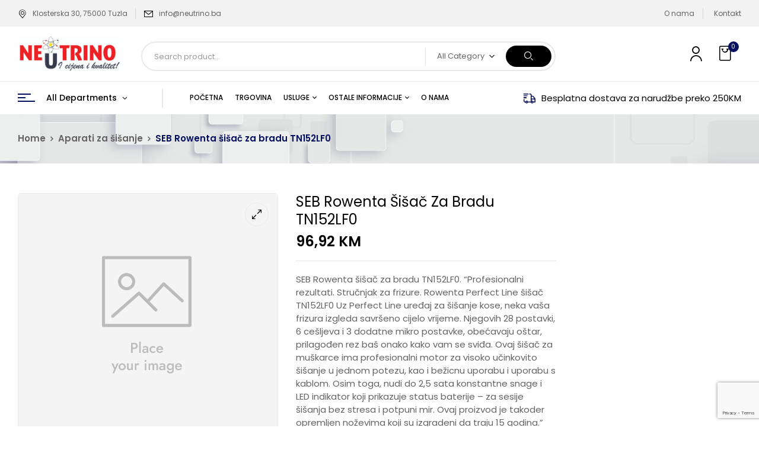

--- FILE ---
content_type: text/html; charset=UTF-8
request_url: https://neutrino.ba/proizvod/seb-rowenta-sisac-za-bradu-tn152lf0/
body_size: 41202
content:
<!DOCTYPE html>
<html lang="hr">
<!--<![endif]-->
<head>
	<meta charset="UTF-8">
	<meta name="viewport" content="width=device-width">
	<link rel="profile" href="//gmpg.org/xfn/11">
	
<!-- Google Tag Manager for WordPress by gtm4wp.com -->
<script data-cfasync="false" data-pagespeed-no-defer>
	var gtm4wp_datalayer_name = "dataLayer";
	var dataLayer = dataLayer || [];
</script>
<!-- End Google Tag Manager for WordPress by gtm4wp.com --><script>window._wca = window._wca || [];</script>

<!-- Search Engine Optimization by Rank Math - https://rankmath.com/ -->
<title>SEB Rowenta šišač za bradu TN152LF0 - Neutrino</title>
<meta name="description" content="SEB Rowenta šišač za bradu TN152LF0. &quot;Profesionalni rezultati. Stručnjak za frizure. Rowenta Perfect Line šišač TN152LF0 Uz Perfect Line uređaj za šišanje kose, neka vaša frizura izgleda savršeno cijelo vrijeme. Njegovih 28 postavki, 6 cešljeva i 3 dodatne mikro postavke, obećavaju oštar, prilagođen rez baš onako kako vam se sviđa. Ovaj šišač za muškarce ima profesionalni motor za visoko učinkovito šišanje u jednom potezu, kao i bežicnu uporabu i uporabu s kablom. Osim toga, nudi do 2,5 sata konstantne snage i LED indikator koji prikazuje status baterije - za sesije šišanja bez stresa i potpuni mir. Ovaj proizvod je takoder opremljen noževima koji su izgradeni da traju 15 godina.&quot;"/>
<meta name="robots" content="follow, index, max-snippet:-1, max-video-preview:-1, max-image-preview:large"/>
<link rel="canonical" href="https://neutrino.ba/proizvod/seb-rowenta-sisac-za-bradu-tn152lf0/" />
<meta property="og:locale" content="hr_HR" />
<meta property="og:type" content="product" />
<meta property="og:title" content="SEB Rowenta šišač za bradu TN152LF0 - Neutrino" />
<meta property="og:description" content="SEB Rowenta šišač za bradu TN152LF0. &quot;Profesionalni rezultati. Stručnjak za frizure. Rowenta Perfect Line šišač TN152LF0 Uz Perfect Line uređaj za šišanje kose, neka vaša frizura izgleda savršeno cijelo vrijeme. Njegovih 28 postavki, 6 cešljeva i 3 dodatne mikro postavke, obećavaju oštar, prilagođen rez baš onako kako vam se sviđa. Ovaj šišač za muškarce ima profesionalni motor za visoko učinkovito šišanje u jednom potezu, kao i bežicnu uporabu i uporabu s kablom. Osim toga, nudi do 2,5 sata konstantne snage i LED indikator koji prikazuje status baterije - za sesije šišanja bez stresa i potpuni mir. Ovaj proizvod je takoder opremljen noževima koji su izgradeni da traju 15 godina.&quot;" />
<meta property="og:url" content="https://neutrino.ba/proizvod/seb-rowenta-sisac-za-bradu-tn152lf0/" />
<meta property="og:site_name" content="Neutrino" />
<meta property="og:updated_time" content="2025-03-11T21:24:11+00:00" />
<meta property="product:price:amount" content="82.838" />
<meta property="product:price:currency" content="BAM" />
<meta name="twitter:card" content="summary_large_image" />
<meta name="twitter:title" content="SEB Rowenta šišač za bradu TN152LF0 - Neutrino" />
<meta name="twitter:description" content="SEB Rowenta šišač za bradu TN152LF0. &quot;Profesionalni rezultati. Stručnjak za frizure. Rowenta Perfect Line šišač TN152LF0 Uz Perfect Line uređaj za šišanje kose, neka vaša frizura izgleda savršeno cijelo vrijeme. Njegovih 28 postavki, 6 cešljeva i 3 dodatne mikro postavke, obećavaju oštar, prilagođen rez baš onako kako vam se sviđa. Ovaj šišač za muškarce ima profesionalni motor za visoko učinkovito šišanje u jednom potezu, kao i bežicnu uporabu i uporabu s kablom. Osim toga, nudi do 2,5 sata konstantne snage i LED indikator koji prikazuje status baterije - za sesije šišanja bez stresa i potpuni mir. Ovaj proizvod je takoder opremljen noževima koji su izgradeni da traju 15 godina.&quot;" />
<meta name="twitter:label1" content="Price" />
<meta name="twitter:data1" content="82,84&nbsp;KM" />
<meta name="twitter:label2" content="Availability" />
<meta name="twitter:data2" content="Nema na zalihi" />
<script type="application/ld+json" class="rank-math-schema">{"@context":"https://schema.org","@graph":[{"@type":"Organization","@id":"https://neutrino.ba/#organization","name":"Neutrino","sameAs":["https://www.facebook.com/NeutrinoTuzla"],"logo":{"@type":"ImageObject","@id":"https://neutrino.ba/#logo","url":"https://neutrino.ba/wp-content/uploads/2023/10/Logo-Neutrino-velika.jpg","contentUrl":"https://neutrino.ba/wp-content/uploads/2023/10/Logo-Neutrino-velika.jpg","caption":"Neutrino","inLanguage":"hr"}},{"@type":"WebSite","@id":"https://neutrino.ba/#website","url":"https://neutrino.ba","name":"Neutrino","publisher":{"@id":"https://neutrino.ba/#organization"},"inLanguage":"hr"},{"@type":"BreadcrumbList","@id":"https://neutrino.ba/proizvod/seb-rowenta-sisac-za-bradu-tn152lf0/#breadcrumb","itemListElement":[{"@type":"ListItem","position":"1","item":{"@id":"https://neutrino.ba","name":"Home"}},{"@type":"ListItem","position":"2","item":{"@id":"https://neutrino.ba/proizvod/seb-rowenta-sisac-za-bradu-tn152lf0/","name":"SEB Rowenta \u0161i\u0161a\u010d za bradu TN152LF0"}}]},{"@type":"ItemPage","@id":"https://neutrino.ba/proizvod/seb-rowenta-sisac-za-bradu-tn152lf0/#webpage","url":"https://neutrino.ba/proizvod/seb-rowenta-sisac-za-bradu-tn152lf0/","name":"SEB Rowenta \u0161i\u0161a\u010d za bradu TN152LF0 - Neutrino","datePublished":"2024-03-17T06:40:49+00:00","dateModified":"2025-03-11T21:24:11+00:00","isPartOf":{"@id":"https://neutrino.ba/#website"},"inLanguage":"hr","breadcrumb":{"@id":"https://neutrino.ba/proizvod/seb-rowenta-sisac-za-bradu-tn152lf0/#breadcrumb"}},{"@type":"Product","name":"SEB Rowenta \u0161i\u0161a\u010d za bradu TN152LF0 - Neutrino","description":"SEB Rowenta \u0161i\u0161a\u010d za bradu TN152LF0. \"Profesionalni rezultati. Stru\u010dnjak za frizure. Rowenta Perfect Line \u0161i\u0161a\u010d TN152LF0 Uz Perfect Line ure\u0111aj za \u0161i\u0161anje kose, neka va\u0161a frizura izgleda savr\u0161eno cijelo vrijeme. Njegovih 28 postavki, 6 ce\u0161ljeva i 3 dodatne mikro postavke, obe\u0107avaju o\u0161tar, prilago\u0111en rez ba\u0161 onako kako vam se svi\u0111a. Ovaj \u0161i\u0161a\u010d za mu\u0161karce ima profesionalni motor za visoko u\u010dinkovito \u0161i\u0161anje u jednom potezu, kao i be\u017eicnu uporabu i uporabu s kablom. Osim toga, nudi do 2,5 sata konstantne snage i LED indikator koji prikazuje status baterije - za sesije \u0161i\u0161anja bez stresa i potpuni mir. Ovaj proizvod je takoder opremljen no\u017eevima koji su izgradeni da traju 15 godina.\"","sku":"K-0001302750","category":"Aparati za \u0161i\u0161anje","mainEntityOfPage":{"@id":"https://neutrino.ba/proizvod/seb-rowenta-sisac-za-bradu-tn152lf0/#webpage"},"offers":{"@type":"Offer","price":"82.84","priceCurrency":"BAM","priceValidUntil":"2027-12-31","availability":"https://schema.org/OutOfStock","itemCondition":"NewCondition","url":"https://neutrino.ba/proizvod/seb-rowenta-sisac-za-bradu-tn152lf0/","seller":{"@type":"Organization","@id":"https://neutrino.ba/","name":"Neutrino","url":"https://neutrino.ba","logo":""},"priceSpecification":{"price":"82.838","priceCurrency":"BAM","valueAddedTaxIncluded":"false"}},"@id":"https://neutrino.ba/proizvod/seb-rowenta-sisac-za-bradu-tn152lf0/#richSnippet"}]}</script>
<!-- /Rank Math WordPress SEO plugin -->

<link rel='dns-prefetch' href='//stats.wp.com' />
<link rel='dns-prefetch' href='//fonts.googleapis.com' />
<link rel="alternate" type="application/rss+xml" title="Neutrino &raquo; Kanal" href="https://neutrino.ba/feed/" />
<link rel="alternate" type="application/rss+xml" title="Neutrino &raquo; Kanal komentara" href="https://neutrino.ba/comments/feed/" />
<link rel="alternate" type="application/rss+xml" title="Neutrino &raquo; SEB Rowenta šišač za bradu TN152LF0 Kanal komentara" href="https://neutrino.ba/proizvod/seb-rowenta-sisac-za-bradu-tn152lf0/feed/" />
<link rel="alternate" title="oEmbed (JSON)" type="application/json+oembed" href="https://neutrino.ba/wp-json/oembed/1.0/embed?url=https%3A%2F%2Fneutrino.ba%2Fproizvod%2Fseb-rowenta-sisac-za-bradu-tn152lf0%2F" />
<link rel="alternate" title="oEmbed (XML)" type="text/xml+oembed" href="https://neutrino.ba/wp-json/oembed/1.0/embed?url=https%3A%2F%2Fneutrino.ba%2Fproizvod%2Fseb-rowenta-sisac-za-bradu-tn152lf0%2F&#038;format=xml" />
<style id='wp-img-auto-sizes-contain-inline-css' type='text/css'>
img:is([sizes=auto i],[sizes^="auto," i]){contain-intrinsic-size:3000px 1500px}
/*# sourceURL=wp-img-auto-sizes-contain-inline-css */
</style>
<link rel='stylesheet' id='wdp_cart-summary-css' href='https://neutrino.ba/wp-content/plugins/advanced-dynamic-pricing-for-woocommerce/BaseVersion/assets/css/cart-summary.css?ver=4.9.1' type='text/css' media='all' />
<style id='wp-emoji-styles-inline-css' type='text/css'>

	img.wp-smiley, img.emoji {
		display: inline !important;
		border: none !important;
		box-shadow: none !important;
		height: 1em !important;
		width: 1em !important;
		margin: 0 0.07em !important;
		vertical-align: -0.1em !important;
		background: none !important;
		padding: 0 !important;
	}
/*# sourceURL=wp-emoji-styles-inline-css */
</style>
<link rel='stylesheet' id='wp-block-library-css' href='https://neutrino.ba/wp-includes/css/dist/block-library/style.min.css?ver=6.9' type='text/css' media='all' />
<link rel='stylesheet' id='wc-blocks-style-css' href='https://neutrino.ba/wp-content/plugins/woocommerce/assets/client/blocks/wc-blocks.css?ver=wc-9.5.3' type='text/css' media='all' />
<style id='global-styles-inline-css' type='text/css'>
:root{--wp--preset--aspect-ratio--square: 1;--wp--preset--aspect-ratio--4-3: 4/3;--wp--preset--aspect-ratio--3-4: 3/4;--wp--preset--aspect-ratio--3-2: 3/2;--wp--preset--aspect-ratio--2-3: 2/3;--wp--preset--aspect-ratio--16-9: 16/9;--wp--preset--aspect-ratio--9-16: 9/16;--wp--preset--color--black: #000000;--wp--preset--color--cyan-bluish-gray: #abb8c3;--wp--preset--color--white: #ffffff;--wp--preset--color--pale-pink: #f78da7;--wp--preset--color--vivid-red: #cf2e2e;--wp--preset--color--luminous-vivid-orange: #ff6900;--wp--preset--color--luminous-vivid-amber: #fcb900;--wp--preset--color--light-green-cyan: #7bdcb5;--wp--preset--color--vivid-green-cyan: #00d084;--wp--preset--color--pale-cyan-blue: #8ed1fc;--wp--preset--color--vivid-cyan-blue: #0693e3;--wp--preset--color--vivid-purple: #9b51e0;--wp--preset--gradient--vivid-cyan-blue-to-vivid-purple: linear-gradient(135deg,rgb(6,147,227) 0%,rgb(155,81,224) 100%);--wp--preset--gradient--light-green-cyan-to-vivid-green-cyan: linear-gradient(135deg,rgb(122,220,180) 0%,rgb(0,208,130) 100%);--wp--preset--gradient--luminous-vivid-amber-to-luminous-vivid-orange: linear-gradient(135deg,rgb(252,185,0) 0%,rgb(255,105,0) 100%);--wp--preset--gradient--luminous-vivid-orange-to-vivid-red: linear-gradient(135deg,rgb(255,105,0) 0%,rgb(207,46,46) 100%);--wp--preset--gradient--very-light-gray-to-cyan-bluish-gray: linear-gradient(135deg,rgb(238,238,238) 0%,rgb(169,184,195) 100%);--wp--preset--gradient--cool-to-warm-spectrum: linear-gradient(135deg,rgb(74,234,220) 0%,rgb(151,120,209) 20%,rgb(207,42,186) 40%,rgb(238,44,130) 60%,rgb(251,105,98) 80%,rgb(254,248,76) 100%);--wp--preset--gradient--blush-light-purple: linear-gradient(135deg,rgb(255,206,236) 0%,rgb(152,150,240) 100%);--wp--preset--gradient--blush-bordeaux: linear-gradient(135deg,rgb(254,205,165) 0%,rgb(254,45,45) 50%,rgb(107,0,62) 100%);--wp--preset--gradient--luminous-dusk: linear-gradient(135deg,rgb(255,203,112) 0%,rgb(199,81,192) 50%,rgb(65,88,208) 100%);--wp--preset--gradient--pale-ocean: linear-gradient(135deg,rgb(255,245,203) 0%,rgb(182,227,212) 50%,rgb(51,167,181) 100%);--wp--preset--gradient--electric-grass: linear-gradient(135deg,rgb(202,248,128) 0%,rgb(113,206,126) 100%);--wp--preset--gradient--midnight: linear-gradient(135deg,rgb(2,3,129) 0%,rgb(40,116,252) 100%);--wp--preset--font-size--small: 13px;--wp--preset--font-size--medium: 20px;--wp--preset--font-size--large: 36px;--wp--preset--font-size--x-large: 42px;--wp--preset--font-family--inter: "Inter", sans-serif;--wp--preset--font-family--cardo: Cardo;--wp--preset--spacing--20: 0.44rem;--wp--preset--spacing--30: 0.67rem;--wp--preset--spacing--40: 1rem;--wp--preset--spacing--50: 1.5rem;--wp--preset--spacing--60: 2.25rem;--wp--preset--spacing--70: 3.38rem;--wp--preset--spacing--80: 5.06rem;--wp--preset--shadow--natural: 6px 6px 9px rgba(0, 0, 0, 0.2);--wp--preset--shadow--deep: 12px 12px 50px rgba(0, 0, 0, 0.4);--wp--preset--shadow--sharp: 6px 6px 0px rgba(0, 0, 0, 0.2);--wp--preset--shadow--outlined: 6px 6px 0px -3px rgb(255, 255, 255), 6px 6px rgb(0, 0, 0);--wp--preset--shadow--crisp: 6px 6px 0px rgb(0, 0, 0);}:where(.is-layout-flex){gap: 0.5em;}:where(.is-layout-grid){gap: 0.5em;}body .is-layout-flex{display: flex;}.is-layout-flex{flex-wrap: wrap;align-items: center;}.is-layout-flex > :is(*, div){margin: 0;}body .is-layout-grid{display: grid;}.is-layout-grid > :is(*, div){margin: 0;}:where(.wp-block-columns.is-layout-flex){gap: 2em;}:where(.wp-block-columns.is-layout-grid){gap: 2em;}:where(.wp-block-post-template.is-layout-flex){gap: 1.25em;}:where(.wp-block-post-template.is-layout-grid){gap: 1.25em;}.has-black-color{color: var(--wp--preset--color--black) !important;}.has-cyan-bluish-gray-color{color: var(--wp--preset--color--cyan-bluish-gray) !important;}.has-white-color{color: var(--wp--preset--color--white) !important;}.has-pale-pink-color{color: var(--wp--preset--color--pale-pink) !important;}.has-vivid-red-color{color: var(--wp--preset--color--vivid-red) !important;}.has-luminous-vivid-orange-color{color: var(--wp--preset--color--luminous-vivid-orange) !important;}.has-luminous-vivid-amber-color{color: var(--wp--preset--color--luminous-vivid-amber) !important;}.has-light-green-cyan-color{color: var(--wp--preset--color--light-green-cyan) !important;}.has-vivid-green-cyan-color{color: var(--wp--preset--color--vivid-green-cyan) !important;}.has-pale-cyan-blue-color{color: var(--wp--preset--color--pale-cyan-blue) !important;}.has-vivid-cyan-blue-color{color: var(--wp--preset--color--vivid-cyan-blue) !important;}.has-vivid-purple-color{color: var(--wp--preset--color--vivid-purple) !important;}.has-black-background-color{background-color: var(--wp--preset--color--black) !important;}.has-cyan-bluish-gray-background-color{background-color: var(--wp--preset--color--cyan-bluish-gray) !important;}.has-white-background-color{background-color: var(--wp--preset--color--white) !important;}.has-pale-pink-background-color{background-color: var(--wp--preset--color--pale-pink) !important;}.has-vivid-red-background-color{background-color: var(--wp--preset--color--vivid-red) !important;}.has-luminous-vivid-orange-background-color{background-color: var(--wp--preset--color--luminous-vivid-orange) !important;}.has-luminous-vivid-amber-background-color{background-color: var(--wp--preset--color--luminous-vivid-amber) !important;}.has-light-green-cyan-background-color{background-color: var(--wp--preset--color--light-green-cyan) !important;}.has-vivid-green-cyan-background-color{background-color: var(--wp--preset--color--vivid-green-cyan) !important;}.has-pale-cyan-blue-background-color{background-color: var(--wp--preset--color--pale-cyan-blue) !important;}.has-vivid-cyan-blue-background-color{background-color: var(--wp--preset--color--vivid-cyan-blue) !important;}.has-vivid-purple-background-color{background-color: var(--wp--preset--color--vivid-purple) !important;}.has-black-border-color{border-color: var(--wp--preset--color--black) !important;}.has-cyan-bluish-gray-border-color{border-color: var(--wp--preset--color--cyan-bluish-gray) !important;}.has-white-border-color{border-color: var(--wp--preset--color--white) !important;}.has-pale-pink-border-color{border-color: var(--wp--preset--color--pale-pink) !important;}.has-vivid-red-border-color{border-color: var(--wp--preset--color--vivid-red) !important;}.has-luminous-vivid-orange-border-color{border-color: var(--wp--preset--color--luminous-vivid-orange) !important;}.has-luminous-vivid-amber-border-color{border-color: var(--wp--preset--color--luminous-vivid-amber) !important;}.has-light-green-cyan-border-color{border-color: var(--wp--preset--color--light-green-cyan) !important;}.has-vivid-green-cyan-border-color{border-color: var(--wp--preset--color--vivid-green-cyan) !important;}.has-pale-cyan-blue-border-color{border-color: var(--wp--preset--color--pale-cyan-blue) !important;}.has-vivid-cyan-blue-border-color{border-color: var(--wp--preset--color--vivid-cyan-blue) !important;}.has-vivid-purple-border-color{border-color: var(--wp--preset--color--vivid-purple) !important;}.has-vivid-cyan-blue-to-vivid-purple-gradient-background{background: var(--wp--preset--gradient--vivid-cyan-blue-to-vivid-purple) !important;}.has-light-green-cyan-to-vivid-green-cyan-gradient-background{background: var(--wp--preset--gradient--light-green-cyan-to-vivid-green-cyan) !important;}.has-luminous-vivid-amber-to-luminous-vivid-orange-gradient-background{background: var(--wp--preset--gradient--luminous-vivid-amber-to-luminous-vivid-orange) !important;}.has-luminous-vivid-orange-to-vivid-red-gradient-background{background: var(--wp--preset--gradient--luminous-vivid-orange-to-vivid-red) !important;}.has-very-light-gray-to-cyan-bluish-gray-gradient-background{background: var(--wp--preset--gradient--very-light-gray-to-cyan-bluish-gray) !important;}.has-cool-to-warm-spectrum-gradient-background{background: var(--wp--preset--gradient--cool-to-warm-spectrum) !important;}.has-blush-light-purple-gradient-background{background: var(--wp--preset--gradient--blush-light-purple) !important;}.has-blush-bordeaux-gradient-background{background: var(--wp--preset--gradient--blush-bordeaux) !important;}.has-luminous-dusk-gradient-background{background: var(--wp--preset--gradient--luminous-dusk) !important;}.has-pale-ocean-gradient-background{background: var(--wp--preset--gradient--pale-ocean) !important;}.has-electric-grass-gradient-background{background: var(--wp--preset--gradient--electric-grass) !important;}.has-midnight-gradient-background{background: var(--wp--preset--gradient--midnight) !important;}.has-small-font-size{font-size: var(--wp--preset--font-size--small) !important;}.has-medium-font-size{font-size: var(--wp--preset--font-size--medium) !important;}.has-large-font-size{font-size: var(--wp--preset--font-size--large) !important;}.has-x-large-font-size{font-size: var(--wp--preset--font-size--x-large) !important;}
/*# sourceURL=global-styles-inline-css */
</style>

<style id='classic-theme-styles-inline-css' type='text/css'>
/*! This file is auto-generated */
.wp-block-button__link{color:#fff;background-color:#32373c;border-radius:9999px;box-shadow:none;text-decoration:none;padding:calc(.667em + 2px) calc(1.333em + 2px);font-size:1.125em}.wp-block-file__button{background:#32373c;color:#fff;text-decoration:none}
/*# sourceURL=/wp-includes/css/classic-themes.min.css */
</style>
<link rel='stylesheet' id='contact-form-7-css' href='https://neutrino.ba/wp-content/plugins/contact-form-7/includes/css/styles.css?ver=6.0.2' type='text/css' media='all' />
<link rel='stylesheet' id='envo-extra-css' href='https://neutrino.ba/wp-content/plugins/envo-extra/css/style.css?ver=1.9.11' type='text/css' media='all' />
<link rel='stylesheet' id='rs-plugin-settings-css' href='https://neutrino.ba/wp-content/plugins/revslider/public/assets/css/rs6.css?ver=6.4.11' type='text/css' media='all' />
<style id='rs-plugin-settings-inline-css' type='text/css'>
#rs-demo-id {}
/*# sourceURL=rs-plugin-settings-inline-css */
</style>
<style id='woocommerce-inline-inline-css' type='text/css'>
.woocommerce form .form-row .required { visibility: visible; }
/*# sourceURL=woocommerce-inline-inline-css */
</style>
<link rel='stylesheet' id='bwp_woocommerce_filter_products-css' href='https://neutrino.ba/wp-content/plugins/wpbingo/assets/css/bwp_ajax_filter.css?ver=6.9' type='text/css' media='all' />
<link rel='stylesheet' id='buy-together-frontend-css' href='https://neutrino.ba/wp-content/plugins/wpbingo/lib/buy-together/assets/css/frontend.css?ver=6.9' type='text/css' media='all' />
<link rel='stylesheet' id='digic-fonts-css' href='https://fonts.googleapis.com/css?family=Poppins%3Aital%2Cwght%400%2C200%3B0%2C300%3B0%2C400%3B0%2C500%3B0%2C600%3B0%2C700%3B0%2C800%3B1%2C200%3B1%2C300%3B1%2C400%3B1%2C500%3B1%2C600%3B1%2C700%3B1%2C800%7COpen%2BSans&#038;subset=latin%2Clatin-ext' type='text/css' media='all' />
<link rel='stylesheet' id='digic-style-css' href='https://neutrino.ba/wp-content/themes/digic-child/style.css?ver=6.9' type='text/css' media='all' />
<link rel='stylesheet' id='bootstrap-css' href='https://neutrino.ba/wp-content/themes/digic/css/bootstrap.css?ver=6.9' type='text/css' media='all' />
<link rel='stylesheet' id='circlestime-css' href='https://neutrino.ba/wp-content/themes/digic/css/jquery.circlestime.css' type='text/css' media='all' />
<link rel='stylesheet' id='mmenu-all-css' href='https://neutrino.ba/wp-content/themes/digic/css/jquery.mmenu.all.css?ver=6.9' type='text/css' media='all' />
<link rel='stylesheet' id='slick-css' href='https://neutrino.ba/wp-content/themes/digic/css/slick/slick.css' type='text/css' media='all' />
<link rel='stylesheet' id='photoswipe-css' href='https://neutrino.ba/wp-content/plugins/woocommerce/assets/css/photoswipe/photoswipe.min.css?ver=9.5.3' type='text/css' media='all' />
<link rel='stylesheet' id='font-awesome-css' href='https://neutrino.ba/wp-content/plugins/elementor/assets/lib/font-awesome/css/font-awesome.min.css?ver=4.7.0' type='text/css' media='all' />
<link rel='stylesheet' id='materia-css' href='https://neutrino.ba/wp-content/themes/digic/css/materia.css?ver=6.9' type='text/css' media='all' />
<link rel='stylesheet' id='elegant-css' href='https://neutrino.ba/wp-content/themes/digic/css/elegant.css?ver=6.9' type='text/css' media='all' />
<link rel='stylesheet' id='wpbingo-css' href='https://neutrino.ba/wp-content/themes/digic/css/wpbingo.css?ver=6.9' type='text/css' media='all' />
<link rel='stylesheet' id='icomoon-css' href='https://neutrino.ba/wp-content/themes/digic/css/icomoon.css?ver=6.9' type='text/css' media='all' />
<link rel='stylesheet' id='digic-style-template-css' href='https://neutrino.ba/wp-content/themes/digic/css/template.css?ver=6.9' type='text/css' media='all' />
<link rel='stylesheet' id='flexible-shipping-free-shipping-css' href='https://neutrino.ba/wp-content/plugins/flexible-shipping/assets/dist/css/free-shipping.css?ver=5.1.2.2' type='text/css' media='all' />
<link rel='stylesheet' id='tawcvs-frontend-css' href='https://neutrino.ba/wp-content/plugins/variation-swatches-for-woocommerce/assets/css/frontend.css?ver=2.2.3' type='text/css' media='all' />
<link rel='stylesheet' id='styles-child-css' href='https://neutrino.ba/wp-content/themes/digic-child/style.css?ver=6.9' type='text/css' media='all' />
<link rel='stylesheet' id='wdp_pricing-table-css' href='https://neutrino.ba/wp-content/plugins/advanced-dynamic-pricing-for-woocommerce/BaseVersion/assets/css/pricing-table.css?ver=4.9.1' type='text/css' media='all' />
<link rel='stylesheet' id='wdp_deals-table-css' href='https://neutrino.ba/wp-content/plugins/advanced-dynamic-pricing-for-woocommerce/BaseVersion/assets/css/deals-table.css?ver=4.9.1' type='text/css' media='all' />
<script type="text/template" id="tmpl-variation-template">
	<div class="woocommerce-variation-description">{{{ data.variation.variation_description }}}</div>
	<div class="woocommerce-variation-price">{{{ data.variation.price_html }}}</div>
	<div class="woocommerce-variation-availability">{{{ data.variation.availability_html }}}</div>
</script>
<script type="text/template" id="tmpl-unavailable-variation-template">
	<p role="alert">Oprostite ali ovaj proizvod nije dostupan. Molimo izaberite drugu kombinaciju.</p>
</script>
<script type="text/javascript" src="https://neutrino.ba/wp-includes/js/jquery/jquery.min.js?ver=3.7.1" id="jquery-core-js"></script>
<script type="text/javascript" src="https://neutrino.ba/wp-includes/js/jquery/jquery-migrate.min.js?ver=3.4.1" id="jquery-migrate-js"></script>
<script type="text/javascript" src="https://neutrino.ba/wp-content/plugins/revslider/public/assets/js/rbtools.min.js?ver=6.4.8" id="tp-tools-js"></script>
<script type="text/javascript" src="https://neutrino.ba/wp-content/plugins/revslider/public/assets/js/rs6.min.js?ver=6.4.11" id="revmin-js"></script>
<script type="text/javascript" src="https://neutrino.ba/wp-content/plugins/woocommerce/assets/js/jquery-blockui/jquery.blockUI.min.js?ver=2.7.0-wc.9.5.3" id="jquery-blockui-js" defer="defer" data-wp-strategy="defer"></script>
<script type="text/javascript" id="wc-add-to-cart-js-extra">
/* <![CDATA[ */
var wc_add_to_cart_params = {"ajax_url":"/wp-admin/admin-ajax.php","wc_ajax_url":"/?wc-ajax=%%endpoint%%","i18n_view_cart":"Vidi ko\u0161aricu","cart_url":"https://neutrino.ba/korpa/","is_cart":"","cart_redirect_after_add":"no"};
//# sourceURL=wc-add-to-cart-js-extra
/* ]]> */
</script>
<script type="text/javascript" src="https://neutrino.ba/wp-content/plugins/woocommerce/assets/js/frontend/add-to-cart.min.js?ver=9.5.3" id="wc-add-to-cart-js" defer="defer" data-wp-strategy="defer"></script>
<script type="text/javascript" id="wc-single-product-js-extra">
/* <![CDATA[ */
var wc_single_product_params = {"i18n_required_rating_text":"Molimo odaberite svoju ocjenu","i18n_product_gallery_trigger_text":"View full-screen image gallery","review_rating_required":"yes","flexslider":{"rtl":false,"animation":"slide","smoothHeight":true,"directionNav":false,"controlNav":"thumbnails","slideshow":false,"animationSpeed":500,"animationLoop":false,"allowOneSlide":false},"zoom_enabled":"","zoom_options":[],"photoswipe_enabled":"","photoswipe_options":{"shareEl":false,"closeOnScroll":false,"history":false,"hideAnimationDuration":0,"showAnimationDuration":0},"flexslider_enabled":""};
//# sourceURL=wc-single-product-js-extra
/* ]]> */
</script>
<script type="text/javascript" src="https://neutrino.ba/wp-content/plugins/woocommerce/assets/js/frontend/single-product.min.js?ver=9.5.3" id="wc-single-product-js" defer="defer" data-wp-strategy="defer"></script>
<script type="text/javascript" src="https://neutrino.ba/wp-content/plugins/woocommerce/assets/js/js-cookie/js.cookie.min.js?ver=2.1.4-wc.9.5.3" id="js-cookie-js" defer="defer" data-wp-strategy="defer"></script>
<script type="text/javascript" id="woocommerce-js-extra">
/* <![CDATA[ */
var woocommerce_params = {"ajax_url":"/wp-admin/admin-ajax.php","wc_ajax_url":"/?wc-ajax=%%endpoint%%"};
//# sourceURL=woocommerce-js-extra
/* ]]> */
</script>
<script type="text/javascript" src="https://neutrino.ba/wp-content/plugins/woocommerce/assets/js/frontend/woocommerce.min.js?ver=9.5.3" id="woocommerce-js" defer="defer" data-wp-strategy="defer"></script>
<script type="text/javascript" id="buy-together-frontend-js-extra">
/* <![CDATA[ */
var buy_together = {"ajaxurl":"https://neutrino.ba/wp-admin/admin-ajax.php","security":"f275f9e2d0","text":{"for_num_of_items":"For {{number}} item(s)","add_to_cart_text":"Add All To Cart","adding_to_cart_text":"Adding To Cart...","view_cart":"View cart","no_product_selected_text":"You must select at least one product","add_to_cart_success":"{{number}} product(s) was successfully added to your cart.","add_to_cart_fail_single":"One product is out of stock.","add_to_cart_fail_plural":"{{number}} products were out of stocks."},"price_format":"%2$s\u00a0%1$s","price_decimals":"2","price_thousand_separator":".","price_decimal_separator":",","currency_symbol":"KM","wc_tax_enabled":"1","cart_url":"https://neutrino.ba/korpa/","ex_tax_or_vat":"(bez poreza)"};
//# sourceURL=buy-together-frontend-js-extra
/* ]]> */
</script>
<script type="text/javascript" src="https://neutrino.ba/wp-content/plugins/wpbingo/lib/buy-together/assets/js/frontend.js" id="buy-together-frontend-js"></script>
<script type="text/javascript" src="https://neutrino.ba/wp-includes/js/underscore.min.js?ver=1.13.7" id="underscore-js"></script>
<script type="text/javascript" id="wp-util-js-extra">
/* <![CDATA[ */
var _wpUtilSettings = {"ajax":{"url":"/wp-admin/admin-ajax.php"}};
//# sourceURL=wp-util-js-extra
/* ]]> */
</script>
<script type="text/javascript" src="https://neutrino.ba/wp-includes/js/wp-util.min.js?ver=6.9" id="wp-util-js"></script>
<script type="text/javascript" id="wc-add-to-cart-variation-js-extra">
/* <![CDATA[ */
var wc_add_to_cart_variation_params = {"wc_ajax_url":"/?wc-ajax=%%endpoint%%","i18n_no_matching_variations_text":"Oprostite, nema proizvoda koji zadovoljavaju va\u0161u selekciju. Molimo probajte sa drugom kombinacijom.","i18n_make_a_selection_text":"Izaberite opcije proizvoda prije dodavanja u ko\u0161aricu","i18n_unavailable_text":"Oprostite ali ovaj proizvod nije dostupan. Molimo izaberite drugu kombinaciju.","i18n_reset_alert_text":"Your selection has been reset. Please select some product options before adding this product to your cart."};
//# sourceURL=wc-add-to-cart-variation-js-extra
/* ]]> */
</script>
<script type="text/javascript" src="https://neutrino.ba/wp-content/plugins/woocommerce/assets/js/frontend/add-to-cart-variation.min.js?ver=9.5.3" id="wc-add-to-cart-variation-js" defer="defer" data-wp-strategy="defer"></script>
<script type="text/javascript" src="https://stats.wp.com/s-202604.js" id="woocommerce-analytics-js" defer="defer" data-wp-strategy="defer"></script>
<script type="text/javascript" id="wdp_deals-js-extra">
/* <![CDATA[ */
var script_data = {"ajaxurl":"https://neutrino.ba/wp-admin/admin-ajax.php","js_init_trigger":""};
//# sourceURL=wdp_deals-js-extra
/* ]]> */
</script>
<script type="text/javascript" src="https://neutrino.ba/wp-content/plugins/advanced-dynamic-pricing-for-woocommerce/BaseVersion/assets/js/frontend.js?ver=4.9.1" id="wdp_deals-js"></script>
<link rel="https://api.w.org/" href="https://neutrino.ba/wp-json/" /><link rel="alternate" title="JSON" type="application/json" href="https://neutrino.ba/wp-json/wp/v2/product/261324" /><link rel="EditURI" type="application/rsd+xml" title="RSD" href="https://neutrino.ba/xmlrpc.php?rsd" />
<meta name="generator" content="WordPress 6.9" />
<link rel='shortlink' href='https://neutrino.ba/?p=261324' />
<meta name="generator" content="Redux 4.5.4" /><!-- start Simple Custom CSS and JS -->
<style type="text/css">
/* Add your CSS code here.

For example:
.example {
    color: red;
}

For brushing up on your CSS knowledge, check out http://www.w3schools.com/css/css_syntax.asp

End of comment */ 
.bwp-header .wpbingoLogo img{
	max-height:60px;
	width:auto;
}
</style>
<!-- end Simple Custom CSS and JS -->
<!-- start Simple Custom CSS and JS -->
<!-- Add HTML code to the header or the footer.

For example, you can use the following code for loading the jQuery library from Google CDN:
<script src="https://ajax.googleapis.com/ajax/libs/jquery/3.4.1/jquery.min.js"></script>

or the following one for loading the Bootstrap library from MaxCDN:
<link rel="stylesheet" href="https://stackpath.bootstrapcdn.com/bootstrap/4.3.1/css/bootstrap.min.css" integrity="sha384-ggOyR0iXCbMQv3Xipma34MD+dH/1fQ784/j6cY/iJTQUOhcWr7x9JvoRxT2MZw1T" crossorigin="anonymous">

-- End of the comment --> 

<!-- end Simple Custom CSS and JS -->
<!-- start Simple Custom CSS and JS -->
<!-- Add HTML code to the header or the footer.

For example, you can use the following code for loading the jQuery library from Google CDN:
<script src="https://ajax.googleapis.com/ajax/libs/jquery/3.4.1/jquery.min.js"></script>

or the following one for loading the Bootstrap library from MaxCDN:
<link rel="stylesheet" href="https://stackpath.bootstrapcdn.com/bootstrap/4.3.1/css/bootstrap.min.css" integrity="sha384-ggOyR0iXCbMQv3Xipma34MD+dH/1fQ784/j6cY/iJTQUOhcWr7x9JvoRxT2MZw1T" crossorigin="anonymous">

-- End of the comment --> 

<!-- end Simple Custom CSS and JS -->

<script type="text/javascript" src='//neutrino.ba/wp-content/uploads/custom-css-js/45867.js?v=3019'></script>
	<style>img#wpstats{display:none}</style>
		
<!-- Google Tag Manager for WordPress by gtm4wp.com -->
<!-- GTM Container placement set to footer -->
<script data-cfasync="false" data-pagespeed-no-defer type="text/javascript">
	var dataLayer_content = {"pagePostType":"product","pagePostType2":"single-product"};
	dataLayer.push( dataLayer_content );
</script>
<script data-cfasync="false">
(function(w,d,s,l,i){w[l]=w[l]||[];w[l].push({'gtm.start':
new Date().getTime(),event:'gtm.js'});var f=d.getElementsByTagName(s)[0],
j=d.createElement(s),dl=l!='dataLayer'?'&l='+l:'';j.async=true;j.src=
'//www.googletagmanager.com/gtm.js?id='+i+dl;f.parentNode.insertBefore(j,f);
})(window,document,'script','dataLayer','GTM-5V4GRXBB');
</script>
<!-- End Google Tag Manager for WordPress by gtm4wp.com --><link rel="pingback" href="https://neutrino.ba/xmlrpc.php">	<noscript><style>.woocommerce-product-gallery{ opacity: 1 !important; }</style></noscript>
	<meta name="generator" content="Elementor 3.26.3; features: additional_custom_breakpoints; settings: css_print_method-external, google_font-enabled, font_display-auto">
<style type="text/css">.recentcomments a{display:inline !important;padding:0 !important;margin:0 !important;}</style>        <style type="text/css">
            .wdp_bulk_table_content .wdp_pricing_table_caption { color: #6d6d6d ! important} .wdp_bulk_table_content table thead td { color: #6d6d6d ! important} .wdp_bulk_table_content table thead td { background-color: #efefef ! important} .wdp_bulk_table_content table tbody td { color: #6d6d6d ! important} .wdp_bulk_table_content table tbody td { background-color: #ffffff ! important} .wdp_bulk_table_content .wdp_pricing_table_footer { color: #6d6d6d ! important}        </style>
                    <style>
                .woocommerce div.product .cart.variations_form .tawcvs-swatches,
                .woocommerce:not(.archive) li.product .cart.variations_form .tawcvs-swatches,
                .woocommerce.single-product .cart.variations_form .tawcvs-swatches,
                .wc-product-table-wrapper .cart.variations_form .tawcvs-swatches,
                .woocommerce.archive .cart.variations_form .tawcvs-swatches {
                    margin-top: 0px;
                    margin-right: 15px;
                    margin-bottom: 15px;
                    margin-left: 0px;
                    padding-top: 0px;
                    padding-right: 0px;
                    padding-bottom: 0px;
                    padding-left: 0px;
                }

                .woocommerce div.product .cart.variations_form .tawcvs-swatches .swatch-item-wrapper,
                .woocommerce:not(.archive) li.product .cart.variations_form .tawcvs-swatches .swatch-item-wrapper,
                .woocommerce.single-product .cart.variations_form .tawcvs-swatches .swatch-item-wrapper,
                .wc-product-table-wrapper .cart.variations_form .tawcvs-swatches .swatch-item-wrapper,
                .woocommerce.archive .cart.variations_form .tawcvs-swatches .swatch-item-wrapper {
                 margin-top: 0px !important;
                    margin-right: 15px !important;
                    margin-bottom: 15px !important;
                    margin-left: 0px !important;
                    padding-top: 0px !important;
                    padding-right: 0px !important;
                    padding-bottom: 0px !important;
                    padding-left: 0px !important;
                }

                /*tooltip*/
                .woocommerce div.product .cart.variations_form .tawcvs-swatches .swatch .swatch__tooltip,
                .woocommerce:not(.archive) li.product .cart.variations_form .tawcvs-swatches .swatch .swatch__tooltip,
                .woocommerce.single-product .cart.variations_form .tawcvs-swatches .swatch .swatch__tooltip,
                .wc-product-table-wrapper .cart.variations_form .tawcvs-swatches .swatch .swatch__tooltip,
                .woocommerce.archive .cart.variations_form .tawcvs-swatches .swatch .swatch__tooltip {
                 width: px;
                    max-width: px;
                    line-height: 1;
                }
            </style>
						<style>
				.e-con.e-parent:nth-of-type(n+4):not(.e-lazyloaded):not(.e-no-lazyload),
				.e-con.e-parent:nth-of-type(n+4):not(.e-lazyloaded):not(.e-no-lazyload) * {
					background-image: none !important;
				}
				@media screen and (max-height: 1024px) {
					.e-con.e-parent:nth-of-type(n+3):not(.e-lazyloaded):not(.e-no-lazyload),
					.e-con.e-parent:nth-of-type(n+3):not(.e-lazyloaded):not(.e-no-lazyload) * {
						background-image: none !important;
					}
				}
				@media screen and (max-height: 640px) {
					.e-con.e-parent:nth-of-type(n+2):not(.e-lazyloaded):not(.e-no-lazyload),
					.e-con.e-parent:nth-of-type(n+2):not(.e-lazyloaded):not(.e-no-lazyload) * {
						background-image: none !important;
					}
				}
			</style>
			<style type="text/css" id="custom-background-css">
body.custom-background { background-color: #ffffff; }
</style>
	<script type="text/javascript" id="google_gtagjs" src="https://www.googletagmanager.com/gtag/js?id=UA-65368680-1" async="async"></script>
<script type="text/javascript" id="google_gtagjs-inline">
/* <![CDATA[ */
window.dataLayer = window.dataLayer || [];function gtag(){dataLayer.push(arguments);}gtag('js', new Date());gtag('config', 'UA-65368680-1', {} );
/* ]]> */
</script>
<meta name="generator" content="Powered by Slider Revolution 6.4.11 - responsive, Mobile-Friendly Slider Plugin for WordPress with comfortable drag and drop interface." />
<style class='wp-fonts-local' type='text/css'>
@font-face{font-family:Inter;font-style:normal;font-weight:300 900;font-display:fallback;src:url('https://neutrino.ba/wp-content/plugins/woocommerce/assets/fonts/Inter-VariableFont_slnt,wght.woff2') format('woff2');font-stretch:normal;}
@font-face{font-family:Cardo;font-style:normal;font-weight:400;font-display:fallback;src:url('https://neutrino.ba/wp-content/plugins/woocommerce/assets/fonts/cardo_normal_400.woff2') format('woff2');}
</style>
<link rel="icon" href="https://neutrino.ba/wp-content/uploads/2021/09/fav.jpg" sizes="32x32" />
<link rel="icon" href="https://neutrino.ba/wp-content/uploads/2021/09/fav.jpg" sizes="192x192" />
<link rel="apple-touch-icon" href="https://neutrino.ba/wp-content/uploads/2021/09/fav.jpg" />
<meta name="msapplication-TileImage" content="https://neutrino.ba/wp-content/uploads/2021/09/fav.jpg" />
<script type="text/javascript">function setREVStartSize(e){
			//window.requestAnimationFrame(function() {				 
				window.RSIW = window.RSIW===undefined ? window.innerWidth : window.RSIW;	
				window.RSIH = window.RSIH===undefined ? window.innerHeight : window.RSIH;	
				try {								
					var pw = document.getElementById(e.c).parentNode.offsetWidth,
						newh;
					pw = pw===0 || isNaN(pw) ? window.RSIW : pw;
					e.tabw = e.tabw===undefined ? 0 : parseInt(e.tabw);
					e.thumbw = e.thumbw===undefined ? 0 : parseInt(e.thumbw);
					e.tabh = e.tabh===undefined ? 0 : parseInt(e.tabh);
					e.thumbh = e.thumbh===undefined ? 0 : parseInt(e.thumbh);
					e.tabhide = e.tabhide===undefined ? 0 : parseInt(e.tabhide);
					e.thumbhide = e.thumbhide===undefined ? 0 : parseInt(e.thumbhide);
					e.mh = e.mh===undefined || e.mh=="" || e.mh==="auto" ? 0 : parseInt(e.mh,0);		
					if(e.layout==="fullscreen" || e.l==="fullscreen") 						
						newh = Math.max(e.mh,window.RSIH);					
					else{					
						e.gw = Array.isArray(e.gw) ? e.gw : [e.gw];
						for (var i in e.rl) if (e.gw[i]===undefined || e.gw[i]===0) e.gw[i] = e.gw[i-1];					
						e.gh = e.el===undefined || e.el==="" || (Array.isArray(e.el) && e.el.length==0)? e.gh : e.el;
						e.gh = Array.isArray(e.gh) ? e.gh : [e.gh];
						for (var i in e.rl) if (e.gh[i]===undefined || e.gh[i]===0) e.gh[i] = e.gh[i-1];
											
						var nl = new Array(e.rl.length),
							ix = 0,						
							sl;					
						e.tabw = e.tabhide>=pw ? 0 : e.tabw;
						e.thumbw = e.thumbhide>=pw ? 0 : e.thumbw;
						e.tabh = e.tabhide>=pw ? 0 : e.tabh;
						e.thumbh = e.thumbhide>=pw ? 0 : e.thumbh;					
						for (var i in e.rl) nl[i] = e.rl[i]<window.RSIW ? 0 : e.rl[i];
						sl = nl[0];									
						for (var i in nl) if (sl>nl[i] && nl[i]>0) { sl = nl[i]; ix=i;}															
						var m = pw>(e.gw[ix]+e.tabw+e.thumbw) ? 1 : (pw-(e.tabw+e.thumbw)) / (e.gw[ix]);					
						newh =  (e.gh[ix] * m) + (e.tabh + e.thumbh);
					}				
					if(window.rs_init_css===undefined) window.rs_init_css = document.head.appendChild(document.createElement("style"));					
					document.getElementById(e.c).height = newh+"px";
					window.rs_init_css.innerHTML += "#"+e.c+"_wrapper { height: "+newh+"px }";				
				} catch(e){
					console.log("Failure at Presize of Slider:" + e)
				}					   
			//});
		  };</script>
		<style type="text/css" id="wp-custom-css">
			.woocommerce-info, .woocommerce-message {text-transform: none;}
.mini-cart .cart-popup .free-order, .order-tracking-link {display:none !important;}
.breadcrumb {font-size: 15px; font-weight: 600;}
#bwp-topbar.topbar-v2{background:#091060 !important;}
.categories-vertical-menu .bwp-vertical-navigation > div ul.menu li.level-0 ul.sub-menu li, .categories-vertical-menu .bwp-vertical-navigation > div ul.menu li.level-0 div.sub-menu li{border-bottom:1px solid #e9e9e9;}
.categories-vertical-menu .bwp-vertical-navigation > div ul.menu li.level-0.mega-menu > ul.sub-menu .title h2, .categories-vertical-menu .bwp-vertical-navigation > div ul.menu li.level-0.mega-menu div.sub-menu .title h2{margin-bottom:5px !important;}
.elementor-widget:not(:last-child){margin-bottom:5px !important}
#section-info{width:1000px}
.main-single-product.sidebar .product-type-simple .bwp-single-info .entry-summary > .cart .quantity-button {width: auto; margin-right: 10px;}

small {display: block;
    font-size: 12px;
    color: #091060;}

.bwp-header .header-wrapper .header-left {flex: 0 0 65%;}
.bwp-header .header-wrapper .header-right {flex: 0 0 35%; max-width: 35%}


.cart-discount {padding: 15px 30px;}
.wpcf7-spinner {display: block;}

		</style>
		<style id="digic_settings-dynamic-css" title="dynamic-css" class="redux-options-output">body{font-family:Poppins;line-height:22px;font-weight:400;font-size:15px;}body h1{font-family:Poppins;line-height:44px;font-weight:400;font-size:36px;}body h2{font-family:Poppins;line-height:40px;font-weight:300;font-size:30px;}body h3{font-family:Poppins;line-height:22px;font-weight:400;font-size:25px;}body h4{font-family:Poppins;line-height:27px;font-weight:400;font-size:20px;}body h5{font-family:"Open Sans";line-height:18px;font-weight:600;font-size:14px;}body h6{font-family:"Open Sans";line-height:18px;font-weight:400;font-size:14px;}</style><style id="kirki-inline-styles"></style><link rel='stylesheet' id='elementor-frontend-css' href='https://neutrino.ba/wp-content/plugins/elementor/assets/css/frontend.min.css?ver=3.26.3' type='text/css' media='all' />
<link rel='stylesheet' id='elementor-post-12246-css' href='https://neutrino.ba/wp-content/uploads/elementor/css/post-12246.css?ver=1761126433' type='text/css' media='all' />
<link rel='stylesheet' id='widget-heading-css' href='https://neutrino.ba/wp-content/plugins/elementor/assets/css/widget-heading.min.css?ver=3.26.3' type='text/css' media='all' />
<link rel='stylesheet' id='widget-text-editor-css' href='https://neutrino.ba/wp-content/plugins/elementor/assets/css/widget-text-editor.min.css?ver=3.26.3' type='text/css' media='all' />
<link rel='stylesheet' id='elementor-post-20680-css' href='https://neutrino.ba/wp-content/uploads/elementor/css/post-20680.css?ver=1761126434' type='text/css' media='all' />
<link rel='stylesheet' id='elementor-post-45791-css' href='https://neutrino.ba/wp-content/uploads/elementor/css/post-45791.css?ver=1761126434' type='text/css' media='all' />
<link rel='stylesheet' id='elementor-post-20662-css' href='https://neutrino.ba/wp-content/uploads/elementor/css/post-20662.css?ver=1761126434' type='text/css' media='all' />
<link rel='stylesheet' id='elementor-post-45766-css' href='https://neutrino.ba/wp-content/uploads/elementor/css/post-45766.css?ver=1761126434' type='text/css' media='all' />
<link rel='stylesheet' id='elementor-post-45775-css' href='https://neutrino.ba/wp-content/uploads/elementor/css/post-45775.css?ver=1761126434' type='text/css' media='all' />
<link rel='stylesheet' id='elementor-post-20670-css' href='https://neutrino.ba/wp-content/uploads/elementor/css/post-20670.css?ver=1761126434' type='text/css' media='all' />
<link rel='stylesheet' id='elementor-post-45825-css' href='https://neutrino.ba/wp-content/uploads/elementor/css/post-45825.css?ver=1761126434' type='text/css' media='all' />
<link rel='stylesheet' id='elementor-post-45805-css' href='https://neutrino.ba/wp-content/uploads/elementor/css/post-45805.css?ver=1761126434' type='text/css' media='all' />
<link rel='stylesheet' id='elementor-post-45812-css' href='https://neutrino.ba/wp-content/uploads/elementor/css/post-45812.css?ver=1761126434' type='text/css' media='all' />
<link rel='stylesheet' id='elementor-post-45818-css' href='https://neutrino.ba/wp-content/uploads/elementor/css/post-45818.css?ver=1761126434' type='text/css' media='all' />
<link rel='stylesheet' id='elementor-post-11234-css' href='https://neutrino.ba/wp-content/uploads/elementor/css/post-11234.css?ver=1761126438' type='text/css' media='all' />
<link rel='stylesheet' id='widget-icon-box-css' href='https://neutrino.ba/wp-content/plugins/elementor/assets/css/widget-icon-box.min.css?ver=3.26.3' type='text/css' media='all' />
<link rel='stylesheet' id='widget-image-css' href='https://neutrino.ba/wp-content/plugins/elementor/assets/css/widget-image.min.css?ver=3.26.3' type='text/css' media='all' />
<link rel='stylesheet' id='widget-icon-list-css' href='https://neutrino.ba/wp-content/plugins/elementor/assets/css/widget-icon-list.min.css?ver=3.26.3' type='text/css' media='all' />
<link rel='stylesheet' id='elementor-icons-css' href='https://neutrino.ba/wp-content/plugins/elementor/assets/lib/eicons/css/elementor-icons.min.css?ver=5.34.0' type='text/css' media='all' />
<link rel='stylesheet' id='elementor-post-19-css' href='https://neutrino.ba/wp-content/uploads/elementor/css/post-19.css?ver=1761126433' type='text/css' media='all' />
<link rel='stylesheet' id='google-fonts-1-css' href='https://fonts.googleapis.com/css?family=Roboto%3A100%2C100italic%2C200%2C200italic%2C300%2C300italic%2C400%2C400italic%2C500%2C500italic%2C600%2C600italic%2C700%2C700italic%2C800%2C800italic%2C900%2C900italic%7CRoboto+Slab%3A100%2C100italic%2C200%2C200italic%2C300%2C300italic%2C400%2C400italic%2C500%2C500italic%2C600%2C600italic%2C700%2C700italic%2C800%2C800italic%2C900%2C900italic&#038;display=auto&#038;ver=6.9' type='text/css' media='all' />
<link rel='stylesheet' id='elementor-icons-shared-0-css' href='https://neutrino.ba/wp-content/plugins/elementor/assets/lib/font-awesome/css/fontawesome.min.css?ver=5.15.3' type='text/css' media='all' />
<link rel='stylesheet' id='elementor-icons-fa-solid-css' href='https://neutrino.ba/wp-content/plugins/elementor/assets/lib/font-awesome/css/solid.min.css?ver=5.15.3' type='text/css' media='all' />
</head>
<body class="wp-singular product-template-default single single-product postid-261324 custom-background wp-custom-logo wp-theme-digic wp-child-theme-digic-child theme-digic header-busnav woo-on woocommerce woocommerce-page woocommerce-no-js seb-rowenta-sisac-za-bradu-tn152lf0 banners-effect-6 elementor-default elementor-kit-19">
<div class="loader-content">
				<div id="loader">
				</div>
			</div><div id='page' class="hfeed page-wrapper  " >
				
	<h1 class="bwp-title hide"><a href="https://neutrino.ba/" rel="home">Neutrino</a></h1>
	<header id='bwp-header' class="bwp-header header-v5">
		
		
	<div class="header-sticky">
		
		<div class='header-content-sticky'>
			<div class="container">
				<div class="row">
					<div class="col-xl-9 col-lg-9 col-md-12 col-sm-12 col-12 header-center content-header">
						
		<div class="wpbingoLogo">
			<a  href="https://neutrino.ba/">
				
					<img src="https://neutrino.ba/wp-content/uploads/2023/10/Logo-Neutrino-velika.jpg" alt="Neutrino"/>
				
			</a>
		</div> 
	
						<div class="content-header-main">
							<div class="wpbingo-menu-mobile header-menu">
								<div class="header-menu-bg">
									<div class="wpbingo-menu-wrapper">
			<div class="megamenu">
				<nav class="navbar-default">
					<div  class="bwp-navigation primary-navigation navbar-mega" data-text_close = "Close">
						<div class="float-menu">
<nav id="main-navigations" class="std-menu clearfix">
<div class="menu-glavni-meni-container"><ul id="menu-glavni-meni" class="menu"><li  class="level-0 menu-item-37595      menu-item menu-item-type-post_type menu-item-object-page menu-item-home  std-menu      " ><a href="https://neutrino.ba/"><span class="menu-item-text">Početna</span></a></li>
<li  class="level-0 menu-item-24532      menu-item menu-item-type-post_type menu-item-object-page current_page_parent  std-menu      " ><a href="https://neutrino.ba/trgovina/"><span class="menu-item-text">Trgovina</span></a></li>
<li  class="level-0 menu-item-24533      menu-item menu-item-type-custom menu-item-object-custom menu-item-has-children  std-menu      " ><a href="#"><span class="menu-item-text">Usluge</span></a>
<ul class="sub-menu">
	<li  class="level-1 menu-item-24540      menu-item menu-item-type-post_type menu-item-object-page  std-menu      " ><a href="https://neutrino.ba/servis/">Servisiranje</a></li>
	<li  class="level-1 menu-item-24539      menu-item menu-item-type-post_type menu-item-object-page  std-menu      " ><a href="https://neutrino.ba/kopirnica/">Kopiranje</a></li>
	<li  class="level-1 menu-item-24541      menu-item menu-item-type-post_type menu-item-object-page  std-menu      " ><a href="https://neutrino.ba/print-shop/">Print Shop</a></li>
	<li  class="level-1 menu-item-24542      menu-item menu-item-type-post_type menu-item-object-page  std-menu      " ><a href="https://neutrino.ba/iznajmljivanje/">Iznajmljivanje</a></li>
</ul>
</li>
<li  class="level-0 menu-item-24534      menu-item menu-item-type-custom menu-item-object-custom menu-item-has-children  std-menu      " ><a href="#"><span class="menu-item-text">Ostale informacije</span></a>
<ul class="sub-menu">
	<li  class="level-1 menu-item-24546      menu-item menu-item-type-post_type menu-item-object-page  std-menu      " ><a href="https://neutrino.ba/garancije-i-reklamacije/">Garancije i reklamacije</a></li>
	<li  class="level-1 menu-item-24549      menu-item menu-item-type-post_type menu-item-object-page  std-menu      " ><a href="https://neutrino.ba/tacnost-podataka/">Tačnost podataka</a></li>
	<li  class="level-1 menu-item-24550      menu-item menu-item-type-post_type menu-item-object-page  std-menu      " ><a href="https://neutrino.ba/privatnost-podataka/">Privatnost podataka</a></li>
</ul>
</li>
<li  class="level-0 menu-item-93883      menu-item menu-item-type-post_type menu-item-object-page  std-menu      " ><a rel="httpsneutrinobao-nama" href="https://neutrino.ba/o-nama/"><span class="menu-item-text">O nama</span></a></li>
</ul></div></nav>

</div>

					</div>
				</nav> 
			</div>       
		</div>
								</div>
							</div>
						</div>
					</div>
					<div class="col-xl-3 col-lg-3 col-md-12 col-sm-12 col-12 header-right">
						<div class="header-page-link">
							<div class="login-header">
								
									<a class="active-login" href="#" ><i class="icon-profile"></i></a>
								
							</div>
									
							
							
							<div class="digic-topcart dropdown light">
								<div class="dropdown mini-cart top-cart" data-text_added="Product was added to cart successfully!">
	<div class="remove-cart-shadow"></div>
  <a class="dropdown-toggle cart-icon" href="#" role="button" id="dropdownMenuLink" data-toggle="dropdown" aria-haspopup="true" aria-expanded="false">
	<div class="icons-cart"><i class="icon-bag"></i><span class="cart-count">0</span></div>
  </a>
  <div class="dropdown-menu cart-popup" aria-labelledby="dropdownMenuLink">
	<div class="remove-cart">
		<a class="dropdown-toggle cart-remove" data-toggle="dropdown" data-hover="dropdown" data-delay="0" href="#" title="View your shopping cart">
			Close<i class="icon_close"></i>
		</a>
	</div>
	<div class="top-total-cart">Shopping Cart(0)</div>
	<div class="cart-icon-big"></div>
<ul class="cart_list product_list_widget ">
			<li class="empty">
			<span>No products in the cart.</span>
			<a class="go-shop" href="https://neutrino.ba/trgovina/">GO TO SHOP			<i aria-hidden="true" class="arrow_right"></i></a>
		</li>
	</ul><!-- end product list -->
<div class="free-order">Free Shipping on All <span>Orders Over $75</span></div>
  </div>
</div>
							</div>
							
						</div>
					</div>
				</div>
			</div>				
		</div><!-- End header-wrapper -->
		
	</div>
	
		
		<div id="bwp-topbar" class="topbar-v4 hidden-sm hidden-xs">
			<div class="topbar-inner">
				<div class="container">
					<div class="row">
						<div class="col-xl-6 col-lg-6 col-md-6 col-sm-6 topbar-left hidden-sm hidden-xs">
							
							<div class="address hidden-xs">
								<a href=""><i class="icon-pin"></i>Klosterska 30, 75000 Tuzla</a>
							</div>
							
							
							<div class="email hidden-xs">
								<i class="icon-email"></i><a href="mailto:info@neutrino.ba">info@neutrino.ba</a>
							</div>
							
						</div>
						<div class="col-xl-6 col-lg-6 col-md-12 col-sm-12 col-12 topbar-right">
							
								<ul id="topbar_menu" class="menu"><li id="menu-item-24529" class="menu-item menu-item-type-post_type menu-item-object-page menu-item-24529"><a href="https://neutrino.ba/o-nama/">O nama</a></li>
<li id="menu-item-24530" class="menu-item menu-item-type-post_type menu-item-object-page menu-item-24530"><a href="https://neutrino.ba/kontakt/">Kontakt</a></li>
</ul>
							
						</div>
					</div>
				</div>
			</div>
		</div>
		
		
	<div class="header-mobile">
		<div class="container">
			<div class="row">
				
				<div class="col-xl-4 col-lg-4 col-md-4 col-sm-3 col-3 header-left">
					<div class="navbar-header">
						<button type="button" id="show-megamenu"  class="navbar-toggle">
							<span>Menu</span>
						</button>
					</div>
				</div>
				<div class="col-xl-4 col-lg-4 col-md-4 col-sm-6 col-6 header-center ">
					
		<div class="wpbingoLogo">
			<a  href="https://neutrino.ba/">
				
					<img src="https://neutrino.ba/wp-content/uploads/2023/10/Logo-Neutrino-velika.jpg" alt="Neutrino"/>
				
			</a>
		</div> 
	
				</div>
				<div class="col-xl-4 col-lg-4 col-md-4 col-sm-3 col-3 header-right">
					
						<div class="wpbingo-verticalmenu-mobile">
			<div class="navbar-header">
				<button type="button" id="show-verticalmenu"  class="navbar-toggle">
					<span>Vertical</span>
				</button>
			</div>
		</div>
					
					
					<div class="digic-topcart dropdown">
						<div class="dropdown mini-cart top-cart" data-text_added="Product was added to cart successfully!">
	<div class="remove-cart-shadow"></div>
  <a class="dropdown-toggle cart-icon" href="#" role="button" id="dropdownMenuLink" data-toggle="dropdown" aria-haspopup="true" aria-expanded="false">
	<div class="icons-cart"><i class="icon-bag"></i><span class="cart-count">0</span></div>
  </a>
  <div class="dropdown-menu cart-popup" aria-labelledby="dropdownMenuLink">
	<div class="remove-cart">
		<a class="dropdown-toggle cart-remove" data-toggle="dropdown" data-hover="dropdown" data-delay="0" href="#" title="View your shopping cart">
			Close<i class="icon_close"></i>
		</a>
	</div>
	<div class="top-total-cart">Shopping Cart(0)</div>
	<div class="cart-icon-big"></div>
<ul class="cart_list product_list_widget ">
			<li class="empty">
			<span>No products in the cart.</span>
			<a class="go-shop" href="https://neutrino.ba/trgovina/">GO TO SHOP			<i aria-hidden="true" class="arrow_right"></i></a>
		</li>
	</ul><!-- end product list -->
<div class="free-order">Free Shipping on All <span>Orders Over $75</span></div>
  </div>
</div>
					</div>
					
				</div>
				
			</div>
		</div>
		
		<div class="header-mobile-fixed">
			<div class="shop-page">
				<a href="https://neutrino.ba/trgovina/"><i class="wpb-icon-shop"></i></a>
			</div>
			<div class="my-account">
				<div class="login-header">
					<a href="https://neutrino.ba/moj-racun/"><i class="icon-profile"></i></a>
				</div>
			</div>		
			<!-- Begin Search -->
			
			<div class="search-box">
				<div class="search-toggle"><i class="wpb-icon-magnifying-glass"></i></div>
			</div>
			
			<!-- End Search -->
			
		</div>
		
	</div>
	
	
		<div class="header-desktop">
			
			<div class="header-top">
				<div class="container">
					<div class="row">
						<div class="col-xl-2 col-lg-2 col-md-12 col-sm-12 col-12 header-left">
							
		<div class="wpbingoLogo">
			<a  href="https://neutrino.ba/">
				
					<img src="https://neutrino.ba/wp-content/uploads/2023/10/Logo-Neutrino-velika.jpg" alt="Neutrino"/>
				
			</a>
		</div> 
	
						</div>
						<div class="col-xl-7 col-lg-7 col-md-12 col-sm-12 col-12 header-center">
							<div class="header-search-form">
								<!-- Begin Search -->
								
									<form role="search" method="get" class="search-from ajax-search" action="https://neutrino.ba/" data-admin="https://neutrino.ba/wp-admin/admin-ajax.php" data-noresult="No Result" data-limit="6">
	<div class="search-box">
		<input type="text" value="" name="s" id="ss" class="input-search s" placeholder="Search product..." />
		<div class="result-search-products-content">
			<ul class="result-search-products">
			</ul>
		</div>
	</div>
	<input type="hidden" name="post_type" value="product" />
		<div class="select_category pwb-dropdown dropdown">
		<span class="pwb-dropdown-toggle dropdown-toggle" data-toggle="dropdown">Category</span>
		<span class="caret"></span>
		<ul class="pwb-dropdown-menu dropdown-menu category-search">
		<li data-value="" class="active">All Category</li>
							<li data-value="635-cm-2-5-in-hdd-unutrasnji" class="">6,35 cm (2.5 in) HDD unutrašnji</li>
					
				
								
							<li data-value="acc-dental-care" class="">Acc - Dental care</li>
					
				
								
							<li data-value="acc-vacuum-cleaners" class="">Acc - Vacuum Cleaners</li>
					
				
								
							<li data-value="adapters" class="">ADAPTERS</li>
					
				
								
							<li data-value="aparati-za-kafuaparati-za-kafu" class="">Aparati za kafu&gt;Aparati za kafu</li>
					
				
								
							<li data-value="apple-watch" class="">Apple Watch</li>
					
				
								
							<li data-value="blenders" class="">Blenders</li>
					
				
								
							<li data-value="business-laptopi" class="">Business Laptopi</li>
					
				
								
							<li data-value="case-i-termosicetermosice" class="">Čaše i termosice&gt;Termosice</li>
					
				
								
							<li data-value="ce-sisac-dlaka-iz-nosa" class="">CE - Šišač dlaka iz nosa</li>
					
				
								
							<li data-value="coffee-machine" class="">Coffee Machine</li>
					
				
								
							<li data-value="console-games" class="">Console Games</li>
					
				
								
							<li data-value="consumer-laptopi" class="">Consumer Laptopi</li>
					
				
								
							<li data-value="crno-bijeli-uredaji" class="">Crno-bijeli uređaji</li>
					
				
								
							<li data-value="desktop-server" class="">Desktop &amp; Server</li>
					
				
								
							<li data-value="desktop-computer" class="">Desktop Computer</li>
					
				
								
							<li data-value="digital-camera" class="">Digital Camera</li>
					
				
								
							<li data-value="digital-media-player" class="">Digital Media Player</li>
					
				
								
							<li data-value="display" class="">DISPLAY</li>
					
				
								
							<li data-value="dodaci-za-desktop-racunare" class="">Dodaci za desktop računare</li>
					
				
								
							<li data-value="dodaci-za-foto-i-videoadapteri-i-konvertori" class="">Dodaci za foto i video&gt;Adapteri i konvertori</li>
					
				
								
							<li data-value="dodaci-za-printeredodaci-za-kolor-laserski-prin" class="">Dodaci za printere&gt;Dodaci za kolor laserski prin.</li>
					
				
								
							<li data-value="dodaci-za-printeredodaci-za-mono-laserski-prin" class="">Dodaci za printere&gt;Dodaci za mono laserski prin.</li>
					
				
								
							<li data-value="dodaci-za-racunaredodaci-za-desktop-racunare" class="">Dodaci za računare&gt;Dodaci za desktop računare</li>
					
				
								
							<li data-value="dodaci" class="">Dodaci&gt;</li>
					
				
								
							<li data-value="drinkware" class="">Drinkware</li>
					
				
								
							<li data-value="dronopcije" class="">DRONOPCIJE</li>
					
				
								
							<li data-value="ebicikli" class="">eBicikli</li>
					
				
								
							<li data-value="fans" class="">Fans</li>
					
				
								
							<li data-value="food-storage-container" class="">Food Storage Container</li>
					
				
								
							<li data-value="foodprocep" class="">FOODPROCEP</li>
					
				
								
							<li data-value="gaming-accessoriesmisevi" class="">Gaming accessories&gt;Miševi</li>
					
				
								
							<li data-value="gaming-desk" class="">Gaming Desk</li>
					
				
								
							<li data-value="gaming-microphone" class="">Gaming Microphone</li>
					
				
								
							<li data-value="gaming-mousepads" class="">Gaming Mousepads</li>
					
				
								
							<li data-value="gamstolica" class="">GAMSTOLICA</li>
					
				
								
							<li data-value="gimbalsp" class="">GIMBALSP</li>
					
				
								
							<li data-value="grijalice" class="">Grijalice</li>
					
				
								
							<li data-value="grijalicekonvskcijske" class="">Grijalice&gt;Konvskcijske</li>
					
				
								
							<li data-value="grijaliceventilatorske" class="">Grijalice&gt;Ventilatorske</li>
					
				
								
							<li data-value="grills" class="">Grills</li>
					
				
								
							<li data-value="hairdryers" class="">Hairdryers</li>
					
				
								
							<li data-value="hdd-ssd-enclosure" class="">HDD/SSD Enclosure</li>
					
				
								
							<li data-value="hdd635-cm-2-5-in-hdd-unutrasnji" class="">HDD&gt;6,35 cm (2.5 in) HDD unutrašnji</li>
					
				
								
							<li data-value="humidifier" class="">HUMIDIFIER</li>
					
				
								
							<li data-value="i-pad" class="">I-Pad</li>
					
				
								
							<li data-value="icecreams" class="">ICECREAMS</li>
					
				
								
							<li data-value="ids-software" class="">IDS Software</li>
					
				
								
							<li data-value="input-devices-pointing-device-box" class="">Input Devices - Pointing Device Box</li>
					
				
								
							<li data-value="intercom-panel" class="">Intercom Panel</li>
					
				
								
							<li data-value="ip-telefonijadect-prenosni-telefoni" class="">IP telefonija&gt;DECT prenosni telefoni</li>
					
				
								
							<li data-value="ip-telefonijaip-fiksni-telefoni-t-serija" class="">IP telefonija&gt;IP fiksni telefoni T serija</li>
					
				
								
							<li data-value="ip-telefonijaostalo" class="">IP telefonija&gt;Ostalo</li>
					
				
								
							<li data-value="ip-telefonijarezervni-dijelovi-dodaci-za-fix-tel" class="">IP telefonija&gt;Rezervni dijelovi/dodaci za fix tel</li>
					
				
								
							<li data-value="ipad-accessories" class="">IPad Accessories</li>
					
				
								
							<li data-value="iphone-accessories" class="">IPhone Accessories</li>
					
				
								
							<li data-value="irrigators" class="">Irrigators</li>
					
				
								
							<li data-value="ketleri" class="">KETLERI</li>
					
				
								
							<li data-value="kettles" class="">Kettles</li>
					
				
								
							<li data-value="kids-watch" class="">Kids Watch</li>
					
				
								
							<li data-value="kitchen-machines" class="">Kitchen Machines</li>
					
				
								
							<li data-value="komponente-tv-tuner-karte" class="">Komponente - TV Tuner karte</li>
					
				
								
							<li data-value="lcd-monitor20-monitor" class="">LCD monitor&gt;20&quot;+ monitor</li>
					
				
								
							<li data-value="lcd-monitor27-monitor" class="">LCD monitor&gt;27&quot; monitor</li>
					
				
								
							<li data-value="lcd-monitor57-monitor" class="">LCD monitor&gt;57&quot; monitor</li>
					
				
								
							<li data-value="led-tv102-cm-diagonala-40" class="">LED TV&gt;102 cm diagonala/40&quot;</li>
					
				
								
							<li data-value="led-tv109-cm-diagonala-43" class="">LED TV&gt;109 cm diagonala/43&quot;</li>
					
				
								
							<li data-value="led-tv75-85-dijagonala" class="">LED TV&gt;75&quot;-85&quot; dijagonala</li>
					
				
								
							<li data-value="led-tv81-cm-diagonala-32" class="">LED TV&gt;81 cm diagonala/32&quot;</li>
					
				
								
							<li data-value="led-tvostalo" class="">LED TV&gt;Ostalo</li>
					
				
								
							<li data-value="led-zarulje" class="">LED žarulje</li>
					
				
								
							<li data-value="licences" class="">LICENCES</li>
					
				
								
							<li data-value="mac-studio" class="">Mac Studio</li>
					
				
								
							<li data-value="macbookpro" class="">MacBookPro</li>
					
				
								
							<li data-value="mali-kuhinjski-aparati" class="">Mali kuhinjski aparati</li>
					
				
								
							<li data-value="mali-kuhinjski-aparatielektricni-rostilji" class="">Mali kuhinjski aparati&gt;Električni roštilji</li>
					
				
								
							<li data-value="mali-kuhinjski-aparatifriteza" class="">Mali kuhinjski aparati&gt;Friteza</li>
					
				
								
							<li data-value="masine-za-sudeostalo" class="">Mašine za suđe&gt;Ostalo</li>
					
				
								
							<li data-value="mediji-blu-ray" class="">Mediji - BLU-RAY</li>
					
				
								
							<li data-value="memory-desktop" class="">Memory ( Desktop )</li>
					
				
								
							<li data-value="memory-flash-cards" class="">Memory ( flash cards )</li>
					
				
								
							<li data-value="memory-mobile" class="">Memory ( Mobile )</li>
					
				
								
							<li data-value="memory-usb-flash" class="">Memory ( USB flash )</li>
					
				
								
							<li data-value="memory-gaming-desktop" class="">Memory Gaming Desktop</li>
					
				
								
							<li data-value="memory-gaming-mobile" class="">Memory Gaming Mobile</li>
					
				
								
							<li data-value="memory-nas" class="">Memory NAS</li>
					
				
								
							<li data-value="memory-upgrade" class="">Memory Upgrade</li>
					
				
								
							<li data-value="minirerna" class="">MINIRERNA</li>
					
				
								
							<li data-value="mispodloga" class="">MISPODLOGA</li>
					
				
								
							<li data-value="mobilphear" class="">MOBILPHEAR</li>
					
				
								
							<li data-value="mrezna-oprema-mrezna-oprema-aktivna-kvm-oprema" class="">Mrežna oprema - Mrežna oprema - aktivna - KVM oprema</li>
					
				
								
							<li data-value="mrezna-opremaethernet-extenders" class="">Mrežna oprema&gt;Ethernet Extenders</li>
					
				
								
							<li data-value="multiboard-software" class="">Multiboard Software</li>
					
				
								
							<li data-value="multicookp" class="">MULTICOOKP</li>
					
				
								
							<li data-value="multimedia-av-system" class="">Multimedia - AV system</li>
					
				
								
							<li data-value="multimedia-pc-headsets" class="">Multimedia - PC Headsets</li>
					
				
								
							<li data-value="multimedia-soundbar" class="">Multimedia - Soundbar</li>
					
				
								
							<li data-value="multimedia-speaker-wi-fi" class="">Multimedia - Speaker Wi-Fi</li>
					
				
								
							<li data-value="multimedia-kit" class="">Multimedia Kit</li>
					
				
								
							<li data-value="netbooks" class="">NETBOOKS</li>
					
				
								
							<li data-value="network-management-module" class="">Network Management Module</li>
					
				
								
							<li data-value="networkacp" class="">NETWORKACP</li>
					
				
								
							<li data-value="networked-storage-device" class="">Networked Storage Device</li>
					
				
								
							<li data-value="networkext" class="">NETWORKEXT</li>
					
				
								
							<li data-value="networking-cloud-keys-gateways-cloud-key-enterprise" class="">Networking - Cloud Keys &amp; Gateways - Cloud Key Enterprise</li>
					
				
								
							<li data-value="networking-repeater" class="">Networking - Repeater</li>
					
				
								
							<li data-value="netwrkwrad" class="">NETWRKWRAD</li>
					
				
								
							<li data-value="nosaci-za-ekrane" class="">Nosači za ekrane&gt;</li>
					
				
								
							<li data-value="notebtorba" class="">NOTEBTORBA</li>
					
				
								
							<li data-value="odd-dvd-rw-external-desktop" class="">ODD DVD-RW External Desktop</li>
					
				
								
							<li data-value="oplcdtv" class="">OPLCDTV</li>
					
				
								
							<li data-value="oprema-za-bicikle" class="">Oprema za bicikle</li>
					
				
								
							<li data-value="ostaloostalo" class="">Ostalo&gt;Ostalo</li>
					
				
								
							<li data-value="panelradij" class="">PANELRADIJ</li>
					
				
								
							<li data-value="pc-barebone" class="">PC Barebone</li>
					
				
								
							<li data-value="pc-for-gamers" class="">PC for Gamers</li>
					
				
								
							<li data-value="pc-for-multiboards" class="">PC for Multiboards</li>
					
				
								
							<li data-value="pc-tablet-accessories" class="">PC Tablet Accessories</li>
					
				
								
							<li data-value="periferacc" class="">PERIFERACC</li>
					
				
								
							<li data-value="periferija-citaci-kartica" class="">Periferija - Čitači kartica</li>
					
				
								
							<li data-value="photo-accessories" class="">Photo Accessories</li>
					
				
								
							<li data-value="photocopym" class="">PHOTOCOPYM</li>
					
				
								
							<li data-value="photoopt" class="">PHOTOOPT</li>
					
				
								
							<li data-value="ploteri" class="">PLOTERI</li>
					
				
								
							<li data-value="posudje" class="">Posuđe</li>
					
				
								
							<li data-value="potrosacka-tehnika-navigacije" class="">Potrošacka tehnika - Navigacije</li>
					
				
								
							<li data-value="potrosacka-tehnika-soundbar-i-audio-sistemi" class="">Potrošacka tehnika - Soundbar i audio sistemi</li>
					
				
								
							<li data-value="potrosacka-tehnika-telefoni-fax-aparati" class="">Potrošacka tehnika - Telefoni / Fax aparati</li>
					
				
								
							<li data-value="potrosni-grijac" class="">Potrošni - Grijač</li>
					
				
								
							<li data-value="power-line-conditioner" class="">Power - Line Conditioner</li>
					
				
								
							<li data-value="power-battery-charger" class="">Power Battery Charger</li>
					
				
								
							<li data-value="power-station" class="">Power Station</li>
					
				
								
							<li data-value="ppower" class="">PPOWER</li>
					
				
								
							<li data-value="prijenosnik-dodaci" class="">Prijenosnik - dodaci</li>
					
				
								
							<li data-value="printer-iglicni" class="">Printer - Iglični</li>
					
				
								
							<li data-value="printer-photo" class="">Printer - Photo</li>
					
				
								
							<li data-value="printeriprinteri-za-naljepnice" class="">Printeri&gt;Printeri za naljepnice</li>
					
				
								
							<li data-value="projector" class="">Projector</li>
					
				
								
							<li data-value="projektacc" class="">PROJEKTACC</li>
					
				
								
							<li data-value="punjaci" class="">punjači</li>
					
				
								
							<li data-value="rack-nas" class="">Rack NAS</li>
					
				
								
							<li data-value="rasvjeta" class="">Rasvjeta</li>
					
				
								
							<li data-value="razvodna-letva" class="">Razvodna letva</li>
					
				
								
							<li data-value="rdsmartph" class="">RDSMARTPH</li>
					
				
								
							<li data-value="rdwg" class="">RDWG</li>
					
				
								
							<li data-value="rezervni-dijelovirezervni-dijelovi-za-kopir-ap" class="">Rezervni dijelovi&gt;Rezervni dijelovi za kopir ap.</li>
					
				
								
							<li data-value="robot-kitchen" class="">Robot Kitchen</li>
					
				
								
							<li data-value="ruksaci-torbe-i-novcanici" class="">Ruksaci, torbe i novčanici</li>
					
				
								
							<li data-value="scales-bathroom" class="">Scales Bathroom</li>
					
				
								
							<li data-value="scales-kitchen" class="">Scales Kitchen</li>
					
				
								
							<li data-value="scooter" class="">SCOOTER</li>
					
				
								
							<li data-value="seckalice" class="">SECKALICE</li>
					
				
								
							<li data-value="securitcam" class="">SECURITCAM</li>
					
				
								
							<li data-value="security-surveillance-camera-lens" class="">Security - Surveillance Camera Lens</li>
					
				
								
							<li data-value="security-surveillance-kit" class="">Security - Surveillance Kit</li>
					
				
								
							<li data-value="security-surveillance-system-accessories" class="">Security - Surveillance System Accessories</li>
					
				
								
							<li data-value="security-surveillance-video-recorder" class="">Security - Surveillance Video Recorder</li>
					
				
								
							<li data-value="server-chassis" class="">Server Chassis</li>
					
				
								
							<li data-value="server-cooling" class="">Server Cooling</li>
					
				
								
							<li data-value="serverstor" class="">SERVERSTOR</li>
					
				
								
							<li data-value="service-support" class="">Service. Support</li>
					
				
								
							<li data-value="skeneriostalo" class="">Skeneri&gt;Ostalo</li>
					
				
								
							<li data-value="smart-gateway-hub" class="">Smart Gateway Hub</li>
					
				
								
							<li data-value="smart-hairdryer" class="">Smart Hairdryer</li>
					
				
								
							<li data-value="smart-heaters" class="">Smart Heaters</li>
					
				
								
							<li data-value="smart-home-wireless-switch" class="">Smart Home Wireless Switch</li>
					
				
								
							<li data-value="smart-indoor-siren" class="">Smart Indoor Siren</li>
					
				
								
							<li data-value="smart-remote-control" class="">Smart Remote Control</li>
					
				
								
							<li data-value="smart-thermostat" class="">Smart Thermostat</li>
					
				
								
							<li data-value="smart-tracker" class="">Smart Tracker</li>
					
				
								
							<li data-value="smart-valve" class="">Smart Valve</li>
					
				
								
							<li data-value="smart-weather-station" class="">Smart Weather Station</li>
					
				
								
							<li data-value="soft-license-data-exchange-protection" class="">Soft license. Data exchange &amp; protection</li>
					
				
								
							<li data-value="software-os-desktop" class="">Software OS desktop</li>
					
				
								
							<li data-value="solar-panel" class="">Solar Panel</li>
					
				
								
							<li data-value="solcabl" class="">SOLCABL</li>
					
				
								
							<li data-value="solconstr" class="">SOLCONSTR</li>
					
				
								
							<li data-value="solid-state-drive" class="">Solid State Drive</li>
					
				
								
							<li data-value="solinvert" class="">SOLINVERT</li>
					
				
								
							<li data-value="solopt" class="">SOLOPT</li>
					
				
								
							<li data-value="solpal" class="">SOLPAL</li>
					
				
								
							<li data-value="sous-vide" class="">Sous-Vide</li>
					
				
								
							<li data-value="sparepart" class="">SPAREPART</li>
					
				
								
							<li data-value="ssd-nas" class="">SSD NAS</li>
					
				
								
							<li data-value="steam-mops" class="">Steam Mops</li>
					
				
								
							<li data-value="steamers" class="">Steamers</li>
					
				
								
							<li data-value="telecequip" class="">TELECEQUIP</li>
					
				
								
							<li data-value="toaster" class="">Toaster</li>
					
				
								
							<li data-value="toasters" class="">Toasters</li>
					
				
								
							<li data-value="toothbrushes" class="">Toothbrushes</li>
					
				
								
							<li data-value="torbica-za-tabletostalo" class="">Torbica za tablet&gt;Ostalo</li>
					
				
								
							<li data-value="toster" class="">TOSTER</li>
					
				
								
							<li data-value="uncategorized" class="">Uncategorized</li>
					
				
								
							<li data-value="upsback-ups" class="">UPS&gt;Back-UPS</li>
					
				
								
							<li data-value="upseasy-ups" class="">UPS&gt;Easy UPS</li>
					
				
								
							<li data-value="upskartice" class="">UPS&gt;Kartice</li>
					
				
								
							<li data-value="upssmart-ups" class="">UPS&gt;Smart UPS</li>
					
				
								
							<li data-value="upsuticnice" class="">UPS&gt;Utičnice</li>
					
				
								
							<li data-value="usb-stick32-gb" class="">USB stick&gt;32 GB</li>
					
				
								
							<li data-value="uticnice" class="">Utičnice</li>
					
				
								
							<li data-value="vacuum-bags" class="">Vacuum Bags</li>
					
				
								
							<li data-value="vacuum-cleaner-robot" class="">Vacuum Cleaner Robot</li>
					
				
								
							<li data-value="vacuum-cleaner-stick" class="">Vacuum Cleaner Stick</li>
					
				
								
							<li data-value="vacuum-cleaner-transformer" class="">Vacuum Cleaner Transformer</li>
					
				
								
							<li data-value="vacuum-cleaners" class="">Vacuum Cleaners</li>
					
				
								
							<li data-value="vacuum-sealers" class="">Vacuum Sealers</li>
					
				
								
							<li data-value="vc-docks" class="">VC Docks</li>
					
				
								
							<li data-value="vc-headsets" class="">VC Headsets</li>
					
				
								
							<li data-value="vc-webcams" class="">VC WebCams</li>
					
				
								
							<li data-value="ventilatoriostalo" class="">Ventilatori&gt;Ostalo</li>
					
				
								
							<li data-value="video-konferencijadodaci-za-video-konferenciju" class="">Video konferencija&gt;Dodaci za video konferenciju</li>
					
				
								
							<li data-value="video-konferencijavideo-konferencni-sistemi-ms-teams" class="">Video konferencija&gt;Video konferencni sistemi MS Teams</li>
					
				
								
							<li data-value="wine-accessories" class="">Wine Accessories</li>
					
				
								
							<li data-value="workstations-on-intel" class="">Workstations on Intel</li>
					
				
								
							<li data-value="yealink-slusaliceyea-usb-bt-zvucnici-i-mikrofoni" class="">Yealink slušalice&gt;Yea USB/BT zvučnici i mikrofoni</li>
					
				
								
							<li data-value="yealink-slusaliceyea-zicne-bezicne-slusalice" class="">Yealink slušalice&gt;Yea žične/bežične slušalice</li>
					
				
								
							<li data-value="zastitna-staklazastitna-stakla-omoti-za-mobitele" class="">Zaštitna stakla&gt;Zaštitna stakla + omoti za mobitele</li>
					
				
								
							<li data-value="zastitna-staklazastitno-staklo-za-kameru" class="">Zaštitna stakla&gt;Zaštitno staklo za kameru</li>
					
				
								
							<li data-value="zvucnicibluetooth" class="">Zvučnici&gt;Bluetooth</li>
					
				
								
							<li data-value="airfryers" class="">AIRFRYERS</li>
					
				
								
							<li data-value="aparati-za-sisanje" class="">Aparati za šišanje</li>
					
				
								
							<li data-value="baterije-i-punjaci" class="">baterije i punjaci</li>
					
				
								
							<li data-value="bijela-tehnika-frizideri-masine-za-sudje-sporeti-i-pecnice-ves-masine-i-susilice-zamrzivaci" class="">Bijela tehnika</li>
					
				
									<li data-value="frizideri" class="">Frižideri</li>
										
														<li data-value="masine-za-sudje" class="">Mašine za suđe</li>
										
														<li data-value="sporeti" class="">Šporeti i pećnice</li>
										
														<li data-value="ves-masine-i-susilice" class="">Veš mašine i sušilice</li>
										
														<li data-value="zamrzivaci" class="">Zamrzivači</li>
										
													
							<li data-value="cdefault" class="">CDefault</li>
					
				
								
							<li data-value="ce-grijalica-vode" class="">CE - Grijalica vode</li>
					
				
								
							<li data-value="charging-unitspunjac-baterija" class="">Charging units&gt;Punjač baterija</li>
					
				
								
							<li data-value="desktop-nas" class="">Desktop NAS</li>
					
				
								
							<li data-value="desktop-racunari-hp-racunarasus-computer-asus-racunarlenovo-racunarasus-computerlenovo-computerdell-racunar-dell-computer" class="">Desktop računari</li>
					
				
								
							<li data-value="djecije-igracke" class="">Dječije igračke</li>
					
				
									<li data-value="drustvene-igre" class="">Društvene igre</li>
										
														<li data-value="drvene-igracke" class="">Drvene igračke</li>
										
														<li data-value="edukativne-igracke" class="">Edukativne igračke</li>
										
														<li data-value="igracke-na-otvorenom" class="">Igračke na otvorenom</li>
										
										<li data-value="bicikli" class="">Bicikli</li>
										<li data-value="rolanje" class="">Rolanje</li>
										<li data-value="role-i-oprema-za-rolanje" class="">Role i oprema za rolanje</li>
										<li data-value="romobil" class="">Romobil</li>
														<li data-value="igracke-za-bebe" class="">Igračke za bebe</li>
										
														<li data-value="igracke-za-djecake" class="">Igračke za dječake</li>
										
														<li data-value="igracke-za-djevojcice" class="">Igračke za djevojčice</li>
										
														<li data-value="oprema-za-bebe" class="">Oprema za bebe</li>
										
										<li data-value="autosjedalice" class="">Autosjedalice</li>
										<li data-value="kolica" class="">Kolica</li>
										<li data-value="krevetici" class="">Krevetici</li>
										<li data-value="pribor-za-hranjenje" class="">Pribor za hranjenje </li>
														<li data-value="plastelin" class="">Plastelin</li>
										
														<li data-value="plisane-igracke" class="">Plišane igračke</li>
										
														<li data-value="puzzle" class="">Puzzle</li>
										
													
							<li data-value="dodaci-za-kopirne-strojeveostalo" class="">Dodaci za kopirne strojeve&gt;Ostalo</li>
					
				
								
							<li data-value="dodatna-oprema-fotoaparati" class="">Dodatna oprema - Fotoaparati</li>
					
				
								
							<li data-value="dvogledi" class="">Dvogledi</li>
					
				
								
							<li data-value="elektronika" class="">Elektronika</li>
					
				
									<li data-value="alarmni-sistemi" class="">Alarmni sistemi</li>
										
														<li data-value="android-box" class="">Android box</li>
										
														<li data-value="https-neutrino-ba-product-category-elektronika-baterije" class="">Baterije</li>
										
														<li data-value="diktafoni" class="">Diktafoni</li>
										
														<li data-value="dron" class="">Dron</li>
										
														<li data-value="elektricni-skuteri" class="">Električni skuteri</li>
										
										<li data-value="romobili" class="">Romobili</li>
														<li data-value="fiksni-telefoni" class="">Fiksni telefoni</li>
										
														<li data-value="gaming-konzole-i-igre" class="">Gaming konzole i igre</li>
										
														<li data-value="gaming-oprema" class="">Gaming oprema</li>
										
														<li data-value="klima-uredjaji" class="">Klima uređaji</li>
										
														<li data-value="kucna-kina" class="">Kućna kina</li>
										
														<li data-value="mobiteli-i-dodatna-oprema" class="">Mobiteli i dodatna oprema</li>
										
										<li data-value="maskice-za-mobitele" class="">Maskice za mobitele</li>
										<li data-value="mobiteli" class="">Mobiteli</li>
										<li data-value="dodatna-oprema-mobiteli" class="">Punjaci i kablovi - Mobiteli</li>
														<li data-value="navigacijski-uredjaji" class="">Navigacijski uređaji</li>
										
														<li data-value="power-bank" class="">Power bank</li>
										
														<li data-value="preciscivaci-zraka" class="">Prečišćivači zraka</li>
										
														<li data-value="projektori-i-dodatna-oprema" class="">Projektori i dodatna oprema</li>
										
										<li data-value="nosaci-za-projektore" class="">Nosači za projektore</li>
										<li data-value="platna-za-projektor" class="">Platna za projektor</li>
										<li data-value="prezenteri" class="">Prezenteri</li>
										<li data-value="projektori" class="">Projektori</li>
														<li data-value="radio-uredjaj" class="">Radio uređaj</li>
										
														<li data-value="smart-home" class="">Smart Home</li>
										
														<li data-value="smart-satovi" class="">Smart satovi</li>
										
														<li data-value="televizori-i-dodatna-oprema" class="">Televizori i dodatna oprema</li>
										
										<li data-value="dodatna-oprema-televizori" class="">Dodatna oprema - Televizori</li>
										<li data-value="nosaci-za-tv" class="">Nosači za TV</li>
										<li data-value="televizori" class="">Televizori</li>
														<li data-value="tv-sat-oprema" class="">TV-Sat oprema</li>
										
														<li data-value="univerzalni-daljinski" class="">Univerzalni daljinski</li>
										
													
							<li data-value="flash-memorije" class="">Flash memorije</li>
					
				
									<li data-value="memorijske-kartice" class="">Memorijske kartice</li>
										
														<li data-value="usb-stick" class="">USB stick</li>
										
										<li data-value="32-gb" class="">32 GB</li>
										<li data-value="usb-128-gb" class="">USB 128 GB</li>
										<li data-value="usb-16-gb" class="">USB 16 GB</li>
										<li data-value="usb-32-gb" class="">USB 32 GB</li>
										<li data-value="usb-64-gb" class="">USB 64 GB</li>
										<li data-value="usb-8-gb" class="">USB 8 GB</li>
													
							<li data-value="fotoaparati" class="">Fotoaparati</li>
					
				
								
							<li data-value="fotoaparati-i-kamere" class="">Fotoaparati i kamere</li>
					
				
								
							<li data-value="gaming-set" class="">Gaming Set</li>
					
				
								
							<li data-value="gaming-stolovi-i-dodaci" class="">Gaming stolovi i dodaci</li>
					
				
								
							<li data-value="graficke-kartice" class="">Grafičke kartice</li>
					
				
								
							<li data-value="informatika" class="">Informatika</li>
					
				
									<li data-value="dodatna-oprema-monitori" class="">Dodatna oprema - Monitori</li>
										
														<li data-value="gaming-stolice" class="">Gaming stolice</li>
										
														<li data-value="kablovi-i-adapteri" class="">Kablovi i adapteri</li>
										
										<li data-value="audio-video" class="">Audio Video</li>
										<li data-value="hdmi" class="">HDMI</li>
										<li data-value="produzni-kablovi" class="">Produžni Kablovi</li>
										<li data-value="usb-kablovi" class="">USB kablovi</li>
										<li data-value="video-kablovi" class="">Video kablovi</li>
														<li data-value="laptopi-i-dodatna-oprema" class="">Laptopi i dodatna oprema</li>
										
										<li data-value="dodatna-oprema-laptopi" class="">Dodatna oprema - Laptopi</li>
										<li data-value="laptopi" class="">Laptopi</li>
										<li data-value="laptopi-na-akciji" class="">Laptopi na akciji</li>
										<li data-value="torbe-za-laptop" class="">Torbe za laptop</li>
										<li data-value="ventilatori-za-laptop" class="">Ventilatori za Laptop</li>
														<li data-value="monitori" class="">Monitori</li>
										
										<li data-value="19-29" class="">19&#039;&#039; - 29&#039;&#039;</li>
														<li data-value="neprekidna-napajanja" class="">Neprekidna napajanja</li>
										
										<li data-value="prenaponska-zastita-i-baterije" class="">Prenaponska zaštita i baterije</li>
										<li data-value="ups" class="">Ups</li>
														<li data-value="periferija" class="">Periferija</li>
										
										<li data-value="citaci-kartica" class="">Čitači kartica</li>
										<li data-value="dodatna-oprema-periferija" class="">Dodatna oprema - Periferija</li>
										<li data-value="dron-kamere" class="">Dron kamere</li>
										<li data-value="game-pad" class="">Game pad</li>
										<li data-value="kablovi" class="">Kablovi</li>
										<li data-value="mikrofoni" class="">Mikrofoni</li>
										<li data-value="misevi" class="">Miševi</li>
										<li data-value="podloge-za-mis" class="">Podloge za miš</li>
										<li data-value="slusalice" class="">Slušalice</li>
										<li data-value="tastature" class="">Tastature</li>
										<li data-value="usb-hub" class="">Usb HUB</li>
										<li data-value="web-kamere" class="">Web kamere</li>
										<li data-value="zvucnici" class="">Zvučnici</li>
														<li data-value="racunari-serveri-i-dodatna-oprema" class="">Računari, serveri i dodatna oprema</li>
										
										<li data-value="dodatna-oprema-racunari" class="">Dodatna oprema - Računari</li>
										<li data-value="dodatna-oprema-racunari-i-serveri" class="">Dodatna oprema - Računari i serveri</li>
										<li data-value="polovni-refurbished-racunari" class="">Polovni Refurbished Racunari</li>
										<li data-value="racunari" class="">Računari</li>
										<li data-value="racunari-i-serveri" class="">Računari i serveri</li>
										<li data-value="serveri" class="">Serveri</li>
														<li data-value="racunarske-komponente" class="">Računarske komponente</li>
										
										<li data-value="hdd" class="">HDD</li>
										<li data-value="diskovi" class="">Diskovi</li>
										<li data-value="dodatna-oprema-racunarske-komponente" class="">Dodatna oprema - Računarske komponente</li>
										<li data-value="externi-hard-diskovi" class="">Externi hard diskovi</li>
										<li data-value="graficke-karte" class="">Grafičke karte</li>
										<li data-value="hladnjaci" class="">Hladnjaci</li>
										<li data-value="kucista" class="">Kućišta</li>
										<li data-value="ladice-za-hdd" class="">ladice za HDD</li>
										<li data-value="maticne-ploce" class="">Matične ploče</li>
										<li data-value="memorija" class="">Memorija</li>
										<li data-value="napojne-jedinice" class="">Napojne jedinice</li>
										<li data-value="opticki-uredjaji" class="">Optički uređaji</li>
										<li data-value="pasta-za-procesor" class="">pasta za procesor</li>
										<li data-value="procesori" class="">Procesori</li>
										<li data-value="ssd-diskovi" class="">SSD diskovi</li>
										<li data-value="zvucne-kartice" class="">Zvučne kartice</li>
														<li data-value="software" class="">Software</li>
										
										<li data-value="antivirus-software" class="">Antivirus software</li>
										<li data-value="microsoft" class="">Microsoft</li>
										<li data-value="server-software" class="">Server software</li>
														<li data-value="tableti-i-dodatna-oprema" class="">Tableti i dodatna oprema</li>
										
										<li data-value="dodatna-oprema-tableti" class="">Dodatna oprema - Tableti</li>
										<li data-value="tableti" class="">Tableti</li>
										<li data-value="torbe-za-tablet" class="">Torbe za tablet</li>
										<li data-value="usb-kablovi-za-tablet" class="">Usb kablovi za tablet</li>
													
							<li data-value="kablovi-i-adapteriit-kablovi" class="">Kablovi i adapteri&gt;IT kablovi</li>
					
				
								
							<li data-value="kamkorderi" class="">Kamkorderi</li>
					
				
								
							<li data-value="kancelarijska-oprema" class="">Kancelarijska oprema</li>
					
				
									<li data-value="blokovski-materijal" class="">Blokovski materijal</li>
										
														<li data-value="kalkulatori" class="">Kalkulatori</li>
										
														<li data-value="mediji-cd-dvd-br" class="">Mediji (CD/DVD/BR)</li>
										
														<li data-value="papir" class="">Papir</li>
										
														<li data-value="pisaci-program" class="">Pisaći program</li>
										
														<li data-value="registratori" class="">Registratori</li>
										
														<li data-value="sjekac-papira" class="">Sjekač papira</li>
										
														<li data-value="sjekaci-papira" class="">Sjekači papira</li>
										
														<li data-value="sredstva-za-ciscenja-racunara" class="">Sredstva za čišćenje računara</li>
										
														<li data-value="table-za-pisanje" class="">Table za pisanje</li>
										
														<li data-value="uredski-aparati" class="">Uredski aparati</li>
										
														<li data-value="uredski-materijal" class="">Uredski materijal</li>
										
													
							<li data-value="klimeopc" class="">KLIMEOPC</li>
					
				
								
							<li data-value="kopirni-uredjaji" class="">Kopirni uređaji</li>
					
				
									<li data-value="crno-bijeli-uredjaji" class="">Crno bijeli uređaji</li>
										
														<li data-value="dodatna-oprema-kopirni-uredjaji" class="">Dodatna oprema - Kopirni uređaji</li>
										
														<li data-value="dodatna-oprema-za-kopirne-uredjaje" class="">Dodatna oprema za kopirne uređaje</li>
										
														<li data-value="kolor-uredjaji" class="">Kolor uređaji</li>
										
														<li data-value="large-format-printing-lfp" class="">Ploteri</li>
										
														<li data-value="polovni-kopir-aparati" class="">Polovni kopir aparati</li>
										
														<li data-value="potrosni-materijal-za-kopirne-uredjaje" class="">Potrošni materijal za kopirne uređaje</li>
										
													
							<li data-value="led-display" class="">LED Display</li>
					
				
								
							<li data-value="led-lampa" class="">Led lampa</li>
					
				
								
							<li data-value="mali-kucanski-aparati" class="">Mali kućanski aparati</li>
					
				
									<li data-value="ventilatori-mali-kucanski-aparati" class="">Ventilatori</li>
										
														<li data-value="aparati-za-kafu" class="">Aparati za kafu</li>
										
														<li data-value="aparati-za-vakumiranje" class="">Aparati za vakumiranje</li>
										
														<li data-value="blenderi" class="">Blenderi</li>
										
														<li data-value="brijaci" class="">Brijači</li>
										
														<li data-value="elektricne-cetkice-za-zube" class="">Električne četkice za zube</li>
										
														<li data-value="elektricne-grijalice" class="">Električne grijalice</li>
										
														<li data-value="elektricni-gril" class="">Električni gril</li>
										
														<li data-value="epilatori" class="">Epilatori</li>
										
														<li data-value="fen-za-kosu" class="">Fen za kosu</li>
										
														<li data-value="friteze" class="">Friteze</li>
										
										<li data-value="friteze-friteze" class="">RESO</li>
														<li data-value="kuhala-za-vodu" class="">Kuhala za vodu</li>
										
														<li data-value="kuhinjske-vage" class="">Kuhinjske vage</li>
										
														<li data-value="ledomati" class="">Ledomati</li>
										
														<li data-value="makaze-i-nozevi" class="">Makaze i Noževi</li>
										
														<li data-value="mikrovalne" class="">Mikrovalne</li>
										
														<li data-value="mikseri" class="">MIKSERI</li>
										
														<li data-value="nape" class="">Nape</li>
										
														<li data-value="pegle" class="">PEGLE</li>
										
														<li data-value="pekac-hljeba" class="">Pekač hljeba</li>
										
														<li data-value="sjeckalice" class="">Sjeckalice</li>
										
														<li data-value="sokovnici" class="">Sokovnici</li>
										
														<li data-value="sve-za-dom" class="">Sve za dom</li>
										
														<li data-value="tosteri" class="">Tosteri</li>
										
														<li data-value="usisivaci" class="">Usisivači</li>
										
														<li data-value="vage" class="">Vage</li>
										
													
							<li data-value="mali-kuhinjski-aparatiodvlazivaci" class="">Mali kuhinjski aparati&gt;Odvlaživači</li>
					
				
								
							<li data-value="mali-kuhinjski-aparatitoster" class="">Mali kuhinjski aparati&gt;Toster</li>
					
				
								
							<li data-value="mrezna-oprema" class="">Mrežna oprema</li>
					
				
									<li data-value="aktivna-mrezna-oprema" class="">Aktivna mrežna oprema</li>
										
										<li data-value="access-point" class="">Access point</li>
										<li data-value="adsl-modem" class="">Adsl Modem</li>
										<li data-value="antene-2-4-ghz" class="">Antene 2.4 ghz</li>
										<li data-value="extenderi" class="">Extenderi</li>
										<li data-value="ip-kamere" class="">IP Kamere</li>
										<li data-value="mrezne-kartice" class="">Mrežne kartice</li>
										<li data-value="poe" class="">Poe</li>
										<li data-value="routeri" class="">Routeri</li>
										<li data-value="switch-evi" class="">Switch-evi</li>
										<li data-value="switchevi" class="">Switchevi</li>
										<li data-value="wifi-adapter" class="">WiFi adapter</li>
														<li data-value="dodaci-za-mreznu-opremu" class="">Dodaci za mrežnu opremu</li>
										
														<li data-value="lan-konektori" class="">LAN konektori</li>
										
														<li data-value="mrezne-uticnice" class="">Mrežne utičnice</li>
										
														<li data-value="mrezni-kablovi" class="">Mrežni kablovi</li>
										
														<li data-value="pasivna-mrezna-oprema" class="">Pasivna mrežna oprema</li>
										
													
							<li data-value="mrezna-opremadodaci-za-kamere" class="">Mrežna oprema&gt;Dodaci za kamere</li>
					
				
								
							<li data-value="mrezna-opremahome-hub" class="">Mrežna oprema&gt;Home hub</li>
					
				
								
							<li data-value="mrezna-opremasnimaci" class="">Mrežna oprema&gt;Snimači</li>
					
				
								
							<li data-value="nas-accessories" class="">NAS Accessories</li>
					
				
								
							<li data-value="oprema-za-video-nadzor" class="">Oprema za video nadzor</li>
					
				
									<li data-value="dodatna-oprema-za-video-nadzor" class="">Dodatna oprema za video nadzor</li>
										
														<li data-value="dvr-snimaci" class="">DVR snimači</li>
										
														<li data-value="komunikacija" class="">Komunikacija</li>
										
														<li data-value="napajanje" class="">Napajanje</li>
										
														<li data-value="povezivanje" class="">Povezivanje</li>
										
														<li data-value="video-kamere" class="">Video kamere</li>
										
													
							<li data-value="ostalo" class="">Ostalo</li>
					
				
								
							<li data-value="pametni-satovi-i-oprema" class="">Pametni satovi i oprema</li>
					
				
								
							<li data-value="pegle-za-kosu" class="">Pegle za kosu</li>
					
				
								
							<li data-value="port-replikatori" class="">Port replikatori</li>
					
				
								
							<li data-value="powerline-adapteri-plc" class="">Powerline adapteri (PLC)</li>
					
				
								
							<li data-value="prijenosni-printeri" class="">Prijenosni printeri</li>
					
				
								
							<li data-value="printeri-i-skeneri" class="">Printeri i skeneri</li>
					
				
									<li data-value="dodatna-oprema" class="">Dodatna oprema</li>
										
														<li data-value="dodatna-oprema-printeri" class="">Dodatna oprema - Printeri</li>
										
														<li data-value="fax" class="">Fax</li>
										
														<li data-value="ink-jet-multifunkcijski-printeri" class="">Ink jet multifunkcijski printeri</li>
										
										<li data-value="inkjet-multifunkcijski-uredjaji" class="">Inkjet Multifunkcijski uređaji</li>
														<li data-value="ink-jet-printeri" class="">Ink jet printeri</li>
										
														<li data-value="kolor-laserski-multifunkcijski-uredjaji" class="">Kolor laserski Multifunkcijski uređaji</li>
										
														<li data-value="large-format-printing" class="">Large format printing</li>
										
														<li data-value="laser-multifunkscijski-printeri" class="">Laser multifunkscijski printeri</li>
										
														<li data-value="laser-printeri" class="">Laser printeri</li>
										
														<li data-value="matricni-printeri" class="">Matrični printeri</li>
										
														<li data-value="mono-laserski-multifunkcijski-uredjaji" class="">Mono laserski Multifunkcijski uređaji</li>
										
														<li data-value="multifunkcijski-uredjaji" class="">Multifunkcijski uređaji</li>
										
														<li data-value="original-tinte" class="">Original tinte</li>
										
														<li data-value="original-toneri" class="">Original toneri</li>
										
														<li data-value="pos-oprema" class="">Pos oprema</li>
										
														<li data-value="potrosni-materijal" class="">Potrošni materijal</li>
										
														<li data-value="skeneri" class="">Skeneri</li>
										
														<li data-value="zamjenske-tinte" class="">Zamjenske tinte</li>
										
														<li data-value="zamjenski-toneri" class="">Zamjenski toneri</li>
										
													
							<li data-value="punjaci-i-kablovi-mobiteli" class="">Punjaci i kablovi – Mobiteli</li>
					
				
								
							<li data-value="racunalo-workstation" class="">Računalo - Workstation</li>
					
				
								
							<li data-value="remote-control" class="">Remote Control</li>
					
				
								
							<li data-value="rezervni-dijelovi" class="">Rezervni dijelovi</li>
					
				
								
							<li data-value="smartwatac" class="">SMARTWATAC</li>
					
				
								
							<li data-value="smartwatch" class="">SMARTWATCH</li>
					
				
								
							<li data-value="snimac" class="">SNIMAC</li>
					
				
								
							<li data-value="soundcard" class="">SOUNDCARD</li>
					
				
								
							<li data-value="sportske-kamere" class="">Sportske kamere</li>
					
				
								
							<li data-value="sredstvo-za-ciscenje-pecnica-i-rostilja" class="">Sredstvo za čišćenje pećnica i roštilja</li>
					
				
								
							<li data-value="stalcimetalni" class="">Stalci&gt;Metalni</li>
					
				
								
							<li data-value="swolv" class="">SWOLV</li>
					
				
								
							<li data-value="tape-drive" class="">Tape drive</li>
					
				
								
							<li data-value="termosublimacijski-printeri" class="">Termosublimacijski printeri</li>
					
				
								
							<li data-value="uljani-radijatori" class="">Uljani radijatori</li>
					
				
								
							<li data-value="various-carton-boxes" class="">Various Carton Boxes</li>
					
				
								
							<li data-value="ventilatori" class="">Ventilatori</li>
					
				
								
							<li data-value="ventilatori-za-laptope" class="">Ventilatori za laptope</li>
					
				
								
					</ul>	
		<input type="hidden" name="product_cat" class="product-cat" value=""/>
	</div>	
		<button id="searchsubmit2" class="btn" type="submit">
		<span class="search-icon">
			<i class="icon-search"></i>
		</span>
		<span>search</span>
	</button>
</form>
								
								<!-- End Search -->	
							</div>
							
						</div>
						<div class="col-xl-3 col-lg-3 col-md-12 col-sm-12 col-12 header-right">
							<div class="header-page-link">
								<div class="login-header">
									
										<a class="active-login" href="#" ><i class="icon-profile"></i></a>
										
	
		<div class="form-login-register">
			<div class="remove-form-login-register"></div>
			<div class="box-form-login">
				<div class="box-content">
					<div class="form-login active">
						<form method="post" class="login">
							<div class="login-top">
								<h2>Sign in</h2>
								<div class="button-next-reregister" ><a href="https://neutrino.ba/moj-racun/">Create An Account</a></div>
							</div>
							<div class="content">
								
								<div class="username">
									<label>Uesrname or email</label>
									<input type="text" required="required" class="input-text" name="username" id="username" placeholder="Your name" />
								</div>
								<div class="password">
									<label>Password</label>
									<input class="input-text" required="required" type="password" name="password" id="password" placeholder="Password" />
								</div>
								<div class="rememberme-lost">
									<div class="rememberme">
										<input name="rememberme" type="checkbox" id="rememberme" value="forever" />
										<label for="rememberme" class="inline">Remember me</label>
									</div>
									<div class="lost_password">
										<a href="https://neutrino.ba/moj-racun/lost-password/">Lost your password?</a>
									</div>
								</div>
								<div class="button-login">
									<input type="hidden" id="woocommerce-login-nonce" name="woocommerce-login-nonce" value="13732f74c7" /><input type="hidden" name="_wp_http_referer" value="/proizvod/seb-rowenta-sisac-za-bradu-tn152lf0/" />
									<input type="submit" class="button" name="login" value="Login" /> 
								</div>
							</div>
						</form>
					</div>
				</div>
			</div>
		</div>
	
									
								</div>
										
								
								
								<div class="digic-topcart dropdown light">
									<div class="dropdown mini-cart top-cart" data-text_added="Product was added to cart successfully!">
	<div class="remove-cart-shadow"></div>
  <a class="dropdown-toggle cart-icon" href="#" role="button" id="dropdownMenuLink" data-toggle="dropdown" aria-haspopup="true" aria-expanded="false">
	<div class="icons-cart"><i class="icon-bag"></i><span class="cart-count">0</span></div>
  </a>
  <div class="dropdown-menu cart-popup" aria-labelledby="dropdownMenuLink">
	<div class="remove-cart">
		<a class="dropdown-toggle cart-remove" data-toggle="dropdown" data-hover="dropdown" data-delay="0" href="#" title="View your shopping cart">
			Close<i class="icon_close"></i>
		</a>
	</div>
	<div class="top-total-cart">Shopping Cart(0)</div>
	<div class="cart-icon-big"></div>
<ul class="cart_list product_list_widget ">
			<li class="empty">
			<span>No products in the cart.</span>
			<a class="go-shop" href="https://neutrino.ba/trgovina/">GO TO SHOP			<i aria-hidden="true" class="arrow_right"></i></a>
		</li>
	</ul><!-- end product list -->
<div class="free-order">Free Shipping on All <span>Orders Over $75</span></div>
  </div>
</div>
								</div>
								
							</div>
						</div>
					</div>
				</div>
			</div>
			<div class='header-wrapper' data-sticky_header="0">
				<div class="container">
					<div class="row">
						<div class="col-xl-9 col-lg-9 col-md-12 col-sm-12 col-12 header-left content-header">
							
							<div class="header-vertical-menu">
								<div class="categories-vertical-menu hidden-sm hidden-xs accordion"
									data-textmore="Other" 
									data-textclose="Close" 
									data-max_number_1530="10" 
									data-max_number_1200="10" 
									data-max_number_991="7">
									<h3 class="widget-title"><i class="fa fa-bars" aria-hidden="true"></i>All Departments</h3><div class="verticalmenu">
					<div  class="bwp-vertical-navigation primary-navigation navbar-mega">
						<div class="menu-vertikalni-menu-container"><ul id="menu-vertikalni-menu" class="menu"><li  class="level-0 menu-item-45672  menu-item-has-children    menu-item menu-item-type-taxonomy menu-item-object-product_cat  mega-menu mega-menu-fw     " ><a href="https://neutrino.ba/product-category/informatika/"><span class="menu-item-text">Informatika</span></a><div class="sub-menu">		<div data-elementor-type="wp-post" data-elementor-id="12246" class="elementor elementor-12246">
						<section class="elementor-section elementor-top-section elementor-element elementor-element-9c716f3 content-megamenu elementor-section-full_width elementor-section-height-default elementor-section-height-default" data-id="9c716f3" data-element_type="section" id="section-info" data-settings="{&quot;background_background&quot;:&quot;classic&quot;}">
						<div class="elementor-container elementor-column-gap-narrow">
					<div class="elementor-column elementor-col-33 elementor-top-column elementor-element elementor-element-7c9b2cc wpb-col-sm-100" data-id="7c9b2cc" data-element_type="column">
			<div class="elementor-widget-wrap elementor-element-populated">
						<div class="elementor-element elementor-element-1d51edf title elementor-widget elementor-widget-heading" data-id="1d51edf" data-element_type="widget" data-widget_type="heading.default">
				<div class="elementor-widget-container">
					<h2 class="elementor-heading-title elementor-size-default"><a href="https://neutrino.ba/product-category/informatika/laptopi-i-dodatna-oprema/">Laptopi i dodatna oprema</a></h2>				</div>
				</div>
				<div class="elementor-element elementor-element-c184aa2 elementor-widget elementor-widget-text-editor" data-id="c184aa2" data-element_type="widget" data-widget_type="text-editor.default">
				<div class="elementor-widget-container">
									<ul>
 	<li><a href="https://neutrino.ba/product-category/informatika/laptopi-i-dodatna-oprema/laptopi/">Laptopi</a></li>
<li><a href="https://neutrino.ba/product-category/informatika/laptopi-i-dodatna-oprema/torbe-za-laptop/">Torbe za laptop </a></li>
 	<li><a href="https://neutrino.ba/product-category/informatika/laptopi-i-dodatna-oprema/laptopi/ventilatori-za-laptop/">Ventilatori za laptop</a></li>
 	<li><a href="https://neutrino.ba/product-category/informatika/laptopi-i-dodatna-oprema/laptopi-na-akciji/">Laptopi na akciji</a></li>
<li><a href="https://neutrino.ba/product-category/informatika/laptopi-i-dodatna-oprema/dodatna-oprema-laptopi/">Dodatna oprema</a></li>
</ul>								</div>
				</div>
				<div class="elementor-element elementor-element-e80e801 title elementor-widget elementor-widget-heading" data-id="e80e801" data-element_type="widget" data-widget_type="heading.default">
				<div class="elementor-widget-container">
					<h2 class="elementor-heading-title elementor-size-default"><a href="https://neutrino.ba/product-category/informatika/racunari-serveri-i-dodatna-oprema/">Računari, serveri i dodatna oprema</a></h2>				</div>
				</div>
				<div class="elementor-element elementor-element-839d325 elementor-widget elementor-widget-text-editor" data-id="839d325" data-element_type="widget" data-widget_type="text-editor.default">
				<div class="elementor-widget-container">
									<ul>
 	<li><a href="https://neutrino.ba/product-category/informatika/racunari-serveri-i-dodatna-oprema/racunari/">Računari</a></li>
<li><a href="https://neutrino.ba/product-category/informatika/racunari-serveri-i-dodatna-oprema/serveri/">Serveri</a></li>
<li><a href="https://neutrino.ba/product-category/informatika/racunari-serveri-i-dodatna-oprema/polovni-refurbished-racunari/">Polovni refurbished računari</a></li>
 	<li><a href="https://neutrino.ba/product-category/informatika/racunari-serveri-i-dodatna-oprema/dodatna-oprema-racunari-i-serveri/">Dodatna oprema</a></li>

 	
</ul>								</div>
				</div>
				<div class="elementor-element elementor-element-eb7961b title elementor-widget elementor-widget-heading" data-id="eb7961b" data-element_type="widget" data-widget_type="heading.default">
				<div class="elementor-widget-container">
					<h2 class="elementor-heading-title elementor-size-default"><a href="https://neutrino.ba/product-category/informatika/neprekidna-napajanja/">Neprekidna napajanja</a></h2>				</div>
				</div>
				<div class="elementor-element elementor-element-c418673 elementor-widget elementor-widget-text-editor" data-id="c418673" data-element_type="widget" data-widget_type="text-editor.default">
				<div class="elementor-widget-container">
									<ul>
 	<li><a href="https://neutrino.ba/product-category/informatika/neprekidna-napajanja/prenaponska-zastita-i-baterije/">Prenaponska zaštita i baterije</a></li>
</ul>								</div>
				</div>
				<div class="elementor-element elementor-element-3dc3f30 title elementor-widget elementor-widget-heading" data-id="3dc3f30" data-element_type="widget" data-widget_type="heading.default">
				<div class="elementor-widget-container">
					<h2 class="elementor-heading-title elementor-size-default"><a href="https://neutrino.ba/product-category/informatika/kablovi-i-adapteri/">Kablovi</a></h2>				</div>
				</div>
				<div class="elementor-element elementor-element-6b3478e elementor-widget elementor-widget-text-editor" data-id="6b3478e" data-element_type="widget" data-widget_type="text-editor.default">
				<div class="elementor-widget-container">
									<ul>
 	<li><a href="https://neutrino.ba/product-category/informatika/kablovi-i-adapteri/usb-kablovi/">USB kablovi</a></li>
 	<li><a href="https://neutrino.ba/product-category/informatika/kablovi-i-adapteri/produzni-kablovi/">Produžni kablovi</a></li>

 	<li><a href="https://neutrino.ba/product-category/informatika/kablovi-i-adapteri/hdmi/">HDMI</a></li>
 	<li><a href="https://neutrino.ba/product-category/informatika/kablovi-i-adapteri/video-kablovi/">Video kablovi</a></li>
</ul>								</div>
				</div>
					</div>
		</div>
				<div class="elementor-column elementor-col-33 elementor-top-column elementor-element elementor-element-d23714e wpb-col-sm-100" data-id="d23714e" data-element_type="column">
			<div class="elementor-widget-wrap elementor-element-populated">
						<div class="elementor-element elementor-element-394f088 title elementor-widget elementor-widget-heading" data-id="394f088" data-element_type="widget" data-widget_type="heading.default">
				<div class="elementor-widget-container">
					<h2 class="elementor-heading-title elementor-size-default"><a href="https://neutrino.ba/product-category/informatika/tableti-i-dodatna-oprema/">Tableti i dodatna oprema</a></h2>				</div>
				</div>
				<div class="elementor-element elementor-element-1b6ea5e elementor-widget elementor-widget-text-editor" data-id="1b6ea5e" data-element_type="widget" data-widget_type="text-editor.default">
				<div class="elementor-widget-container">
									<ul>
<li><a href="https://neutrino.ba/product-category/informatika/tableti-i-dodatna-oprema/tableti/">Tableti</a></li> 	

<li><a href="https://neutrino.ba/product-category/informatika/tableti-i-dodatna-oprema/dodatna-oprema-tableti/">Dodatna oprema</a></li>
</ul>								</div>
				</div>
				<div class="elementor-element elementor-element-fa6f97f title elementor-widget elementor-widget-heading" data-id="fa6f97f" data-element_type="widget" data-widget_type="heading.default">
				<div class="elementor-widget-container">
					<h2 class="elementor-heading-title elementor-size-default"><a href="https://neutrino.ba/product-category/informatika/racunarske-komponente/">Računarske komponente</a></h2>				</div>
				</div>
				<div class="elementor-element elementor-element-a04731f elementor-widget elementor-widget-text-editor" data-id="a04731f" data-element_type="widget" data-widget_type="text-editor.default">
				<div class="elementor-widget-container">
									<ul>
 	<li><a href="https://neutrino.ba/product-category/informatika/racunarske-komponente/procesori/">Procesori</a></li>
 	<li><a href="https://neutrino.ba/product-category/informatika/racunarske-komponente/maticne-ploce/">Matične ploče</a></li>
 	<li><a href="https://neutrino.ba/product-category/informatika/racunarske-komponente/memorija/">Memorija</a></li>
 	<li><a href="https://neutrino.ba/product-category/informatika/racunarske-komponente/diskovi/">Diskovi</a></li>
 	<li><a href="https://neutrino.ba/product-category/informatika/racunarske-komponente/graficke-karte/">Grafičke karte</a></li>
 	<li><a href="https://neutrino.ba/product-category/informatika/racunarske-komponente/diskovi/ssd-diskovi/">SSD diskovi</a></li>
 	<li><a href="https://neutrino.ba/product-category/informatika/racunarske-komponente/opticki-uredjaji/">Optički uređaji</a></li>
 	<li><a href="https://neutrino.ba/product-category/informatika/racunarske-komponente/kucista/">Kućišta</a></li>
 	<li><a href="https://neutrino.ba/product-category/informatika/racunarske-komponente/napojne-jedinice/">Napojne jedinice</a></li>
 	<li><a href="https://neutrino.ba/product-category/informatika/racunarske-komponente/dodatna-oprema-racunarske-komponente/">Dodatna oprema</a></li>
 	<li><a href="https://neutrino.ba/product-category/informatika/racunarske-komponente/hladnjaci/">Hladnjaci</a></li>
 	<li><a href="https://neutrino.ba/product-category/informatika/racunarske-komponente/externi-hard-diskovi/">Externi hard diskovi</a></li>
 	<li><a href="https://neutrino.ba/product-category/informatika/racunarske-komponente/zvucne-kartice/">Zvučne kartice</a></li>
</ul>								</div>
				</div>
					</div>
		</div>
				<div class="elementor-column elementor-col-33 elementor-top-column elementor-element elementor-element-5f67fe8 wpb-col-sm-100" data-id="5f67fe8" data-element_type="column">
			<div class="elementor-widget-wrap elementor-element-populated">
						<div class="elementor-element elementor-element-042ca3e title elementor-widget elementor-widget-heading" data-id="042ca3e" data-element_type="widget" data-widget_type="heading.default">
				<div class="elementor-widget-container">
					<h2 class="elementor-heading-title elementor-size-default"><a href="https://neutrino.ba/product-category/informatika/periferija/">Periferija</a></h2>				</div>
				</div>
				<div class="elementor-element elementor-element-cb0f012 elementor-widget elementor-widget-text-editor" data-id="cb0f012" data-element_type="widget" data-widget_type="text-editor.default">
				<div class="elementor-widget-container">
									<ul><li><a href="https://neutrino.ba/product-category/informatika/periferija/podloge-za-mis/">Podloge za miš</a></li><li><a href="https://neutrino.ba/product-category/informatika/periferija/misevi/">Miševi</a></li><li><a href="https://neutrino.ba/product-category/informatika/periferija/tastature/">Tastature</a></li><li><a href="https://neutrino.ba/product-category/informatika/periferija/slusalice/">Slušalice</a></li><li><a href="https://neutrino.ba/product-category/informatika/periferija/web-kamere/">Web Kamere</a></li><li><a href="https://neutrino.ba/product-category/informatika/periferija/zvucnici/">Zvučnici</a></li><li><a href="https://neutrino.ba/product-category/informatika/periferija/game-pad/">Game pad</a></li><li><a href="https://neutrino.ba/product-category/informatika/periferija/dodatna-oprema-periferija/">Dodatna oprema</a></li><li><a href="https://neutrino.ba/product-category/informatika/periferija/citaci-kartica/">Čitači kartica</a></li></ul>								</div>
				</div>
				<div class="elementor-element elementor-element-0acc698 title elementor-widget elementor-widget-heading" data-id="0acc698" data-element_type="widget" data-widget_type="heading.default">
				<div class="elementor-widget-container">
					<h2 class="elementor-heading-title elementor-size-default"><a href="https://neutrino.ba/product-category/informatika/product-category/informatika/software/">Software</a></h2>				</div>
				</div>
				<div class="elementor-element elementor-element-f4234a6 elementor-widget elementor-widget-text-editor" data-id="f4234a6" data-element_type="widget" data-widget_type="text-editor.default">
				<div class="elementor-widget-container">
									<ul>
 	<li><a href="https://neutrino.ba/product-category/informatika/software/microsoft/">Microsoft</a></li>
 	<li><a href="https://neutrino.ba/product-category/informatika/software/antivirus-software/">Antivirus software</a></li>
 	<li><a href="https://neutrino.ba/product-category/informatika/software/server-software/">Server software</a></li>
</ul>								</div>
				</div>
				<div class="elementor-element elementor-element-ae787d6 title elementor-widget elementor-widget-heading" data-id="ae787d6" data-element_type="widget" data-widget_type="heading.default">
				<div class="elementor-widget-container">
					<h2 class="elementor-heading-title elementor-size-default"><a href="https://neutrino.ba/product-category/informatika/monitori/">Monitori</a></h2>				</div>
				</div>
				<div class="elementor-element elementor-element-5206a61 elementor-widget elementor-widget-text-editor" data-id="5206a61" data-element_type="widget" data-widget_type="text-editor.default">
				<div class="elementor-widget-container">
									<ul>
 	<li><a href="https://neutrino.ba/product-category/informatika/monitori/19-29/">19&#8221; &#8211; 29&#8221;</a></li>
 	<li><a href="https://neutrino.ba/product-category/informatika/dodatna-oprema-monitori/">Dodatna oprema</a></li>
</ul>								</div>
				</div>
				<div class="elementor-element elementor-element-40531ac title elementor-widget elementor-widget-heading" data-id="40531ac" data-element_type="widget" data-widget_type="heading.default">
				<div class="elementor-widget-container">
					<h2 class="elementor-heading-title elementor-size-default"><a href="https://neutrino.ba/product-category/informatika/gaming-stolice/">Gaming stolice</a></h2>				</div>
				</div>
					</div>
		</div>
					</div>
		</section>
				</div>
		</div></li>
<li  class="level-0 menu-item-45673  menu-item-has-children    menu-item menu-item-type-taxonomy menu-item-object-product_cat  mega-menu mega-menu-fw     " ><a href="https://neutrino.ba/product-category/elektronika/"><span class="menu-item-text">Elektronika</span></a><div class="sub-menu">		<div data-elementor-type="wp-post" data-elementor-id="20680" class="elementor elementor-20680">
						<section class="elementor-section elementor-top-section elementor-element elementor-element-eb1d7cd content-megamenu elementor-section-full_width elementor-section-height-default elementor-section-height-default" data-id="eb1d7cd" data-element_type="section" data-settings="{&quot;background_background&quot;:&quot;classic&quot;}">
							<div class="elementor-background-overlay"></div>
							<div class="elementor-container elementor-column-gap-narrow">
					<div class="elementor-column elementor-col-33 elementor-top-column elementor-element elementor-element-4b9fe98 wpb-col-sm-100" data-id="4b9fe98" data-element_type="column">
			<div class="elementor-widget-wrap elementor-element-populated">
						<div class="elementor-element elementor-element-0904eb5 title elementor-widget elementor-widget-heading" data-id="0904eb5" data-element_type="widget" data-widget_type="heading.default">
				<div class="elementor-widget-container">
					<h2 class="elementor-heading-title elementor-size-default"><a href="https://neutrino.ba/product-category/elektronika/android-box/">TV sat Oprema</a></h2>				</div>
				</div>
				<div class="elementor-element elementor-element-e97d235 title elementor-widget elementor-widget-heading" data-id="e97d235" data-element_type="widget" data-widget_type="heading.default">
				<div class="elementor-widget-container">
					<h2 class="elementor-heading-title elementor-size-default"><a href="https://neutrino.ba/product-category/elektronika/klima-uredjaji/">Klima uređaji</a></h2>				</div>
				</div>
				<div class="elementor-element elementor-element-6e8a175 title elementor-widget elementor-widget-heading" data-id="6e8a175" data-element_type="widget" data-widget_type="heading.default">
				<div class="elementor-widget-container">
					<h2 class="elementor-heading-title elementor-size-default"><a href="https://neutrino.ba/product-category/mali-kucanski-aparati/ventilatori-mali-kucanski-aparati/">Ventilatori </a></h2>				</div>
				</div>
				<div class="elementor-element elementor-element-14a4bea title elementor-widget elementor-widget-heading" data-id="14a4bea" data-element_type="widget" data-widget_type="heading.default">
				<div class="elementor-widget-container">
					<h2 class="elementor-heading-title elementor-size-default"><a href="https://neutrino.ba/product-category/elektonika/smart-home/">Smart home</a></h2>				</div>
				</div>
				<div class="elementor-element elementor-element-5138afe title elementor-widget elementor-widget-heading" data-id="5138afe" data-element_type="widget" data-widget_type="heading.default">
				<div class="elementor-widget-container">
					<h2 class="elementor-heading-title elementor-size-default"><a href="https://neutrino.ba/product-category/elektronika/mobiteli-i-dodatna-oprema/">Mobiteli i dodatna oprema</a></h2>				</div>
				</div>
				<div class="elementor-element elementor-element-8e954ad elementor-widget elementor-widget-text-editor" data-id="8e954ad" data-element_type="widget" data-widget_type="text-editor.default">
				<div class="elementor-widget-container">
									<ul>
<li><a href="https://neutrino.ba/product-category/elektronika/mobiteli-i-dodatna-oprema/mobiteli/">Mobiteli</a></li>
<li><a href="https://neutrino.ba/product-category/elektronika/mobiteli-i-dodatna-oprema/maskice-za-mobitele/">Maskice za mobitele</a></li>
 	<li><a href="https://neutrino.ba/product-category/elektronika/mobiteli-i-dodatna-oprema/dodatna-oprema-mobiteli/">Dodatna oprema</a></li>
</ul>								</div>
				</div>
				<div class="elementor-element elementor-element-a3c1a86 title elementor-widget elementor-widget-heading" data-id="a3c1a86" data-element_type="widget" data-widget_type="heading.default">
				<div class="elementor-widget-container">
					<h2 class="elementor-heading-title elementor-size-default"><a href="https://neutrino.ba/product-category/elektronika/diktafoni/">Diktafoni</a></h2>				</div>
				</div>
					</div>
		</div>
				<div class="elementor-column elementor-col-33 elementor-top-column elementor-element elementor-element-768d455 wpb-col-sm-100" data-id="768d455" data-element_type="column">
			<div class="elementor-widget-wrap elementor-element-populated">
						<div class="elementor-element elementor-element-ec9db22 title elementor-widget elementor-widget-heading" data-id="ec9db22" data-element_type="widget" data-widget_type="heading.default">
				<div class="elementor-widget-container">
					<h2 class="elementor-heading-title elementor-size-default"><a href="https://neutrino.ba/product-category/elektronika/univerzalni-daljinski/">Daljinski univerzalni</a></h2>				</div>
				</div>
				<div class="elementor-element elementor-element-6d3ff81 title elementor-widget elementor-widget-heading" data-id="6d3ff81" data-element_type="widget" data-widget_type="heading.default">
				<div class="elementor-widget-container">
					<h2 class="elementor-heading-title elementor-size-default"><a href="https://neutrino.ba/product-category/elektronika/projektori-i-dodatna-oprema">Projektori i dodatna oprema</a></h2>				</div>
				</div>
				<div class="elementor-element elementor-element-a645c28 elementor-widget elementor-widget-text-editor" data-id="a645c28" data-element_type="widget" data-widget_type="text-editor.default">
				<div class="elementor-widget-container">
									<ul>
 	<li><a href="https://neutrino.ba/product-category/elektronika/projektori-i-dodatna-oprema/projektori/">Projektori</a></li>
<li><a href="https://neutrino.ba/product-category/elektronika/projektori-i-dodatna-oprema/platna-za-projektor/">Platna za projektor</a></li>
 	<li><a href="https://neutrino.ba/product-category/elektronika/projektori-i-dodatna-oprema/nosaci-za-projektore/">Nosači za projektor</a></li>
 	<li><a href="https://neutrino.ba/product-category/elektronika/projektori-i-dodatna-oprema/prezenteri/">Prezenteri</a></li>
</ul>								</div>
				</div>
				<div class="elementor-element elementor-element-bfb2961 title elementor-widget elementor-widget-heading" data-id="bfb2961" data-element_type="widget" data-widget_type="heading.default">
				<div class="elementor-widget-container">
					<h2 class="elementor-heading-title elementor-size-default"><a href="https://neutrino.ba/product-category/elektronika/preciscivaci-zraka/">Prečišćivači zraka</a></h2>				</div>
				</div>
				<div class="elementor-element elementor-element-32dfe61 title elementor-widget elementor-widget-heading" data-id="32dfe61" data-element_type="widget" data-widget_type="heading.default">
				<div class="elementor-widget-container">
					<h2 class="elementor-heading-title elementor-size-default"><a href="https://neutrino.ba/product-category/elektronika/smart-satovi/">Smart satovi</a></h2>				</div>
				</div>
				<div class="elementor-element elementor-element-db447d0 title elementor-widget elementor-widget-heading" data-id="db447d0" data-element_type="widget" data-widget_type="heading.default">
				<div class="elementor-widget-container">
					<h2 class="elementor-heading-title elementor-size-default"><a href="https://neutrino.ba/product-category/elektronika/fiksni-telefoni/">Fiksni telefoni</a></h2>				</div>
				</div>
				<div class="elementor-element elementor-element-96cbd5b title elementor-widget elementor-widget-heading" data-id="96cbd5b" data-element_type="widget" data-widget_type="heading.default">
				<div class="elementor-widget-container">
					<h2 class="elementor-heading-title elementor-size-default"><a href="https://neutrino.ba/product-category/elektronika/dron/">Dron</a></h2>				</div>
				</div>
					</div>
		</div>
				<div class="elementor-column elementor-col-33 elementor-top-column elementor-element elementor-element-61d4175 wpb-col-sm-100" data-id="61d4175" data-element_type="column">
			<div class="elementor-widget-wrap elementor-element-populated">
						<div class="elementor-element elementor-element-e323244 title elementor-widget elementor-widget-heading" data-id="e323244" data-element_type="widget" data-widget_type="heading.default">
				<div class="elementor-widget-container">
					<h2 class="elementor-heading-title elementor-size-default"><a href="https://neutrino.ba/product-category/elektronika/televizori-i-dodatna-oprema/">Televizori i dodatna oprema</a></h2>				</div>
				</div>
				<div class="elementor-element elementor-element-0f995b1 elementor-widget elementor-widget-text-editor" data-id="0f995b1" data-element_type="widget" data-widget_type="text-editor.default">
				<div class="elementor-widget-container">
									<ul>
 	<li><a href="https://neutrino.ba/product-category/elektronika/televizori-i-dodatna-oprema/televizori/">Televizori</a></li>
<li><a href="https://neutrino.ba/product-category/elektronika/televizori-i-dodatna-oprema/nosaci-za-tv/">Nosači za TV</a></li>
</ul>								</div>
				</div>
				<div class="elementor-element elementor-element-f77bda3 title elementor-widget elementor-widget-heading" data-id="f77bda3" data-element_type="widget" data-widget_type="heading.default">
				<div class="elementor-widget-container">
					<h2 class="elementor-heading-title elementor-size-default"><a href="https://neutrino.ba/product-category/elektronika/kucna-kina/">Kućna kina</a></h2>				</div>
				</div>
				<div class="elementor-element elementor-element-d195959 title elementor-widget elementor-widget-heading" data-id="d195959" data-element_type="widget" data-widget_type="heading.default">
				<div class="elementor-widget-container">
					<h2 class="elementor-heading-title elementor-size-default"><a href="https://neutrino.ba/product-category/elektronika/navigacijski-uredjaji/">Navigacijski uređaji</a></h2>				</div>
				</div>
				<div class="elementor-element elementor-element-f15af94 title elementor-widget elementor-widget-heading" data-id="f15af94" data-element_type="widget" data-widget_type="heading.default">
				<div class="elementor-widget-container">
					<h2 class="elementor-heading-title elementor-size-default"><a href="https://neutrino.ba/product-category/elektronika/baterije-i-punjaci/">Baterije i punjači</a></h2>				</div>
				</div>
				<div class="elementor-element elementor-element-43cac3b title elementor-widget elementor-widget-heading" data-id="43cac3b" data-element_type="widget" data-widget_type="heading.default">
				<div class="elementor-widget-container">
					<h2 class="elementor-heading-title elementor-size-default"><a href="https://neutrino.ba/product-category/elektronika/power-bank/">Power bank</a></h2>				</div>
				</div>
				<div class="elementor-element elementor-element-90aaed2 title elementor-widget elementor-widget-heading" data-id="90aaed2" data-element_type="widget" data-widget_type="heading.default">
				<div class="elementor-widget-container">
					<h2 class="elementor-heading-title elementor-size-default"><a href="https://neutrino.ba/product-category/elektronika/gaming-konzole-i-igre/">Gaming konzole i igre </a></h2>				</div>
				</div>
				<div class="elementor-element elementor-element-d1bb5ee title elementor-widget elementor-widget-heading" data-id="d1bb5ee" data-element_type="widget" data-widget_type="heading.default">
				<div class="elementor-widget-container">
					<h2 class="elementor-heading-title elementor-size-default"><a href="https://neutrino.ba/product-category/elektronika/elektricni-skuteri/">Električni skuteri</a></h2>				</div>
				</div>
					</div>
		</div>
					</div>
		</section>
				</div>
		</div></li>
<li  class="level-0 menu-item-45678  menu-item-has-children    menu-item menu-item-type-taxonomy menu-item-object-product_cat  mega-menu mega-menu-fw     " ><a href="https://neutrino.ba/product-category/kopirni-uredjaji/"><span class="menu-item-text">Kopirni uređaji</span></a><div class="sub-menu">		<div data-elementor-type="wp-post" data-elementor-id="45791" class="elementor elementor-45791">
						<section class="elementor-section elementor-top-section elementor-element elementor-element-70a1f65 elementor-section-height-min-height elementor-section-boxed elementor-section-height-default elementor-section-items-middle" data-id="70a1f65" data-element_type="section" data-settings="{&quot;background_background&quot;:&quot;classic&quot;}">
							<div class="elementor-background-overlay"></div>
							<div class="elementor-container elementor-column-gap-default">
					<div class="elementor-column elementor-col-100 elementor-top-column elementor-element elementor-element-7961750" data-id="7961750" data-element_type="column">
			<div class="elementor-widget-wrap elementor-element-populated">
						<section class="elementor-section elementor-inner-section elementor-element elementor-element-47aaff3 elementor-section-boxed elementor-section-height-default elementor-section-height-default" data-id="47aaff3" data-element_type="section">
						<div class="elementor-container elementor-column-gap-default">
					<div class="elementor-column elementor-col-33 elementor-inner-column elementor-element elementor-element-9792fa9" data-id="9792fa9" data-element_type="column">
			<div class="elementor-widget-wrap elementor-element-populated">
						<div class="elementor-element elementor-element-5948494 title elementor-widget elementor-widget-heading" data-id="5948494" data-element_type="widget" data-widget_type="heading.default">
				<div class="elementor-widget-container">
					<h2 class="elementor-heading-title elementor-size-default"><a href="https://neutrino.ba/product-category/kopirni-uredjaji/crno-bijeli-uredjaji/">Crno bijeli uređaji</a></h2>				</div>
				</div>
					</div>
		</div>
				<div class="elementor-column elementor-col-33 elementor-inner-column elementor-element elementor-element-c032f94" data-id="c032f94" data-element_type="column">
			<div class="elementor-widget-wrap elementor-element-populated">
						<div class="elementor-element elementor-element-6320c84 title elementor-widget elementor-widget-heading" data-id="6320c84" data-element_type="widget" data-widget_type="heading.default">
				<div class="elementor-widget-container">
					<h2 class="elementor-heading-title elementor-size-default"><a href="https://neutrino.ba/product-category/kopirni-uredjaji/kolor-uredjaji/">Kolor uređaji</a></h2>				</div>
				</div>
					</div>
		</div>
				<div class="elementor-column elementor-col-33 elementor-inner-column elementor-element elementor-element-22f7ceb" data-id="22f7ceb" data-element_type="column">
			<div class="elementor-widget-wrap elementor-element-populated">
						<div class="elementor-element elementor-element-9b22782 title elementor-widget elementor-widget-heading" data-id="9b22782" data-element_type="widget" data-widget_type="heading.default">
				<div class="elementor-widget-container">
					<h2 class="elementor-heading-title elementor-size-default"><a href="https://neutrino.ba/product-category/kopirni-uredjaji/dodatna-oprema-kopirni-uredjaji/">Dodatna oprema</a></h2>				</div>
				</div>
					</div>
		</div>
					</div>
		</section>
				<section class="elementor-section elementor-inner-section elementor-element elementor-element-33b3aa1 elementor-section-boxed elementor-section-height-default elementor-section-height-default" data-id="33b3aa1" data-element_type="section">
						<div class="elementor-container elementor-column-gap-default">
					<div class="elementor-column elementor-col-33 elementor-inner-column elementor-element elementor-element-c831e55" data-id="c831e55" data-element_type="column">
			<div class="elementor-widget-wrap elementor-element-populated">
						<div class="elementor-element elementor-element-e323244 title elementor-widget elementor-widget-heading" data-id="e323244" data-element_type="widget" data-widget_type="heading.default">
				<div class="elementor-widget-container">
					<h2 class="elementor-heading-title elementor-size-default"><a href="https://neutrino.ba/product-category/kopirni-uredjaji/potrosni-materijal-za-kopirne-uredjaje/">Potrošni materijal</a></h2>				</div>
				</div>
					</div>
		</div>
				<div class="elementor-column elementor-col-33 elementor-inner-column elementor-element elementor-element-19b5c20" data-id="19b5c20" data-element_type="column">
			<div class="elementor-widget-wrap elementor-element-populated">
						<div class="elementor-element elementor-element-07e946c title elementor-widget elementor-widget-heading" data-id="07e946c" data-element_type="widget" data-widget_type="heading.default">
				<div class="elementor-widget-container">
					<h2 class="elementor-heading-title elementor-size-default"><a href="https://neutrino.ba/product-category/printeri-i-skeneri/original-toneri/">Original toneri</a></h2>				</div>
				</div>
					</div>
		</div>
				<div class="elementor-column elementor-col-33 elementor-inner-column elementor-element elementor-element-2dadac5" data-id="2dadac5" data-element_type="column">
			<div class="elementor-widget-wrap elementor-element-populated">
						<div class="elementor-element elementor-element-c5b0d4c title elementor-widget elementor-widget-heading" data-id="c5b0d4c" data-element_type="widget" data-widget_type="heading.default">
				<div class="elementor-widget-container">
					<h2 class="elementor-heading-title elementor-size-default"><a href="https://neutrino.ba/product-category/kopirni-uredjaji/polovni-kopir-aparati/">Polovni kopir aparati</a></h2>				</div>
				</div>
					</div>
		</div>
					</div>
		</section>
					</div>
		</div>
					</div>
		</section>
				</div>
		</div></li>
<li  class="level-0 menu-item-45675  menu-item-has-children    menu-item menu-item-type-taxonomy menu-item-object-product_cat  mega-menu mega-menu-fw     " ><a href="https://neutrino.ba/product-category/flash-memorije/"><span class="menu-item-text">Flash memorije</span></a><div class="sub-menu">		<div data-elementor-type="wp-post" data-elementor-id="20662" class="elementor elementor-20662">
						<section class="elementor-section elementor-top-section elementor-element elementor-element-fab44ab content-megamenu elementor-section-full_width elementor-section-height-min-height elementor-section-height-default elementor-section-items-middle" data-id="fab44ab" data-element_type="section" data-settings="{&quot;background_background&quot;:&quot;classic&quot;}">
							<div class="elementor-background-overlay"></div>
							<div class="elementor-container elementor-column-gap-narrow">
					<div class="elementor-column elementor-col-100 elementor-top-column elementor-element elementor-element-c1a0867 wpb-col-sm-100" data-id="c1a0867" data-element_type="column">
			<div class="elementor-widget-wrap elementor-element-populated">
						<div class="elementor-element elementor-element-e97adf1 title elementor-widget elementor-widget-heading" data-id="e97adf1" data-element_type="widget" data-widget_type="heading.default">
				<div class="elementor-widget-container">
					<h2 class="elementor-heading-title elementor-size-default"><a href="https://neutrino.ba/product-category/flash-memorije/usb-stick/">USB Stick</a></h2>				</div>
				</div>
				<div class="elementor-element elementor-element-b95206a title elementor-widget elementor-widget-heading" data-id="b95206a" data-element_type="widget" data-widget_type="heading.default">
				<div class="elementor-widget-container">
					<h2 class="elementor-heading-title elementor-size-default"><a href="https://neutrino.ba/product-category/flash-memorije/memorijske-kartice/">Memorijske kartice</a></h2>				</div>
				</div>
					</div>
		</div>
					</div>
		</section>
				</div>
		</div></li>
<li  class="level-0 menu-item-45676  menu-item-has-children    menu-item menu-item-type-taxonomy menu-item-object-product_cat  mega-menu mega-menu-fw     " ><a href="https://neutrino.ba/product-category/mrezna-oprema/"><span class="menu-item-text">Mrežna oprema</span></a><div class="sub-menu">		<div data-elementor-type="wp-post" data-elementor-id="45766" class="elementor elementor-45766">
						<section class="elementor-section elementor-top-section elementor-element elementor-element-eb1d7cd content-megamenu elementor-section-full_width elementor-section-height-min-height elementor-section-height-default elementor-section-items-middle" data-id="eb1d7cd" data-element_type="section" data-settings="{&quot;background_background&quot;:&quot;classic&quot;}">
							<div class="elementor-background-overlay"></div>
							<div class="elementor-container elementor-column-gap-narrow">
					<div class="elementor-column elementor-col-33 elementor-top-column elementor-element elementor-element-61d4175 wpb-col-sm-100" data-id="61d4175" data-element_type="column">
			<div class="elementor-widget-wrap elementor-element-populated">
						<div class="elementor-element elementor-element-e323244 title elementor-widget elementor-widget-heading" data-id="e323244" data-element_type="widget" data-widget_type="heading.default">
				<div class="elementor-widget-container">
					<h2 class="elementor-heading-title elementor-size-default"><a href="https://neutrino.ba/product-category/mrezna-oprema/aktivna-mrezna-oprema/">Aktivna mrežna oprema</a></h2>				</div>
				</div>
				<div class="elementor-element elementor-element-0f995b1 elementor-widget elementor-widget-text-editor" data-id="0f995b1" data-element_type="widget" data-widget_type="text-editor.default">
				<div class="elementor-widget-container">
									<ul>
 	<li><a href="https://neutrino.ba/product-category/mrezna-oprema/aktivna-mrezna-oprema/routeri/">Routeri</a></li>
 	<li><a href="https://neutrino.ba/product-category/mrezna-oprema/aktivna-mrezna-oprema/mrezne-kartice/">Mrežne kartice</a></li>
 	<li><a href="https://neutrino.ba/product-category/mrezna-oprema/aktivna-mrezna-oprema/switchevi/">Switchevi</a></li>
 	<li><a href="https://neutrino.ba/product-category/mrezna-oprema/aktivna-mrezna-oprema/ip-kamere/">IP kamere</a></li>
 	<li><a href="https://neutrino.ba/product-category/mrezna-oprema/aktivna-mrezna-oprema/adsl-modem/">ADSL modem routeri</a></li>
</ul>								</div>
				</div>
					</div>
		</div>
				<div class="elementor-column elementor-col-33 elementor-top-column elementor-element elementor-element-413e092 wpb-col-sm-100" data-id="413e092" data-element_type="column">
			<div class="elementor-widget-wrap elementor-element-populated">
						<div class="elementor-element elementor-element-c5b0d4c title elementor-widget elementor-widget-heading" data-id="c5b0d4c" data-element_type="widget" data-widget_type="heading.default">
				<div class="elementor-widget-container">
					<h2 class="elementor-heading-title elementor-size-default"><a href="https://neutrino.ba/product-category/mrezna-oprema/pasivna-mrezna-oprema/">Pasivna mrežna oprema</a></h2>				</div>
				</div>
				<div class="elementor-element elementor-element-836c660 elementor-widget elementor-widget-text-editor" data-id="836c660" data-element_type="widget" data-widget_type="text-editor.default">
				<div class="elementor-widget-container">
									<ul>
 	<li><a href="https://neutrino.ba/product-category/mrezna-oprema/mrezni-kablovi/">Mrežni kablovi</a></li>
 	<li><a href="https://neutrino.ba/product-category/mrezna-oprema/lan-konektori/">Konektori</a></li>
 	<li><a href="https://neutrino.ba/product-category/mrezna-oprema/mrezne-uticnice/">Utičnice</a></li>
</ul>								</div>
				</div>
					</div>
		</div>
				<div class="elementor-column elementor-col-33 elementor-top-column elementor-element elementor-element-5b04a36 wpb-col-sm-100" data-id="5b04a36" data-element_type="column">
			<div class="elementor-widget-wrap">
							</div>
		</div>
					</div>
		</section>
				</div>
		</div></li>
<li  class="level-0 menu-item-45677  menu-item-has-children    menu-item menu-item-type-taxonomy menu-item-object-product_cat  mega-menu mega-menu-fw     " ><a href="https://neutrino.ba/product-category/printeri-i-skeneri/"><span class="menu-item-text">Printeri i skeneri</span></a><div class="sub-menu">		<div data-elementor-type="wp-post" data-elementor-id="45775" class="elementor elementor-45775">
						<section class="elementor-section elementor-top-section elementor-element elementor-element-70a1f65 elementor-section-boxed elementor-section-height-default elementor-section-height-default" data-id="70a1f65" data-element_type="section" data-settings="{&quot;background_background&quot;:&quot;classic&quot;}">
							<div class="elementor-background-overlay"></div>
							<div class="elementor-container elementor-column-gap-default">
					<div class="elementor-column elementor-col-100 elementor-top-column elementor-element elementor-element-7961750" data-id="7961750" data-element_type="column">
			<div class="elementor-widget-wrap elementor-element-populated">
						<section class="elementor-section elementor-inner-section elementor-element elementor-element-47aaff3 elementor-section-boxed elementor-section-height-default elementor-section-height-default" data-id="47aaff3" data-element_type="section">
						<div class="elementor-container elementor-column-gap-default">
					<div class="elementor-column elementor-col-33 elementor-inner-column elementor-element elementor-element-9792fa9" data-id="9792fa9" data-element_type="column">
			<div class="elementor-widget-wrap elementor-element-populated">
						<div class="elementor-element elementor-element-5948494 title elementor-widget elementor-widget-heading" data-id="5948494" data-element_type="widget" data-widget_type="heading.default">
				<div class="elementor-widget-container">
					<h2 class="elementor-heading-title elementor-size-default"><a href="https://neutrino.ba/product-category/printeri-i-skeneri/matricni-printeri/">Matrični printeri</a></h2>				</div>
				</div>
					</div>
		</div>
				<div class="elementor-column elementor-col-33 elementor-inner-column elementor-element elementor-element-c032f94" data-id="c032f94" data-element_type="column">
			<div class="elementor-widget-wrap elementor-element-populated">
						<div class="elementor-element elementor-element-6320c84 title elementor-widget elementor-widget-heading" data-id="6320c84" data-element_type="widget" data-widget_type="heading.default">
				<div class="elementor-widget-container">
					<h2 class="elementor-heading-title elementor-size-default"><a href="https://neutrino.ba/product-category/printeri-i-skeneri/ink-jet-printeri/">Ink jet printeri</a></h2>				</div>
				</div>
					</div>
		</div>
				<div class="elementor-column elementor-col-33 elementor-inner-column elementor-element elementor-element-22f7ceb" data-id="22f7ceb" data-element_type="column">
			<div class="elementor-widget-wrap elementor-element-populated">
						<div class="elementor-element elementor-element-9b22782 title elementor-widget elementor-widget-heading" data-id="9b22782" data-element_type="widget" data-widget_type="heading.default">
				<div class="elementor-widget-container">
					<h2 class="elementor-heading-title elementor-size-default"><a href="https://neutrino.ba/product-category/printeri-i-skeneri/laser-printeri/">Laser printeri</a></h2>				</div>
				</div>
					</div>
		</div>
					</div>
		</section>
				<section class="elementor-section elementor-inner-section elementor-element elementor-element-33b3aa1 elementor-section-boxed elementor-section-height-default elementor-section-height-default" data-id="33b3aa1" data-element_type="section">
						<div class="elementor-container elementor-column-gap-default">
					<div class="elementor-column elementor-col-33 elementor-inner-column elementor-element elementor-element-c831e55" data-id="c831e55" data-element_type="column">
			<div class="elementor-widget-wrap elementor-element-populated">
						<div class="elementor-element elementor-element-e323244 title elementor-widget elementor-widget-heading" data-id="e323244" data-element_type="widget" data-widget_type="heading.default">
				<div class="elementor-widget-container">
					<h2 class="elementor-heading-title elementor-size-default"><a href="https://neutrino.ba/product-category/printeri-i-skeneri/ink-jet-multifunkcijski-printeri/">Printeri sa ciss sistemom</a></h2>				</div>
				</div>
					</div>
		</div>
				<div class="elementor-column elementor-col-33 elementor-inner-column elementor-element elementor-element-19b5c20" data-id="19b5c20" data-element_type="column">
			<div class="elementor-widget-wrap elementor-element-populated">
						<div class="elementor-element elementor-element-07e946c title elementor-widget elementor-widget-heading" data-id="07e946c" data-element_type="widget" data-widget_type="heading.default">
				<div class="elementor-widget-container">
					<h2 class="elementor-heading-title elementor-size-default"><a href="https://neutrino.ba/product-category/printeri-i-skeneri/mono-laserski-multifunkcijski-uredjaji/">Laser multifunkcijski printeri</a></h2>				</div>
				</div>
					</div>
		</div>
				<div class="elementor-column elementor-col-33 elementor-inner-column elementor-element elementor-element-2dadac5" data-id="2dadac5" data-element_type="column">
			<div class="elementor-widget-wrap elementor-element-populated">
						<div class="elementor-element elementor-element-c5b0d4c title elementor-widget elementor-widget-heading" data-id="c5b0d4c" data-element_type="widget" data-widget_type="heading.default">
				<div class="elementor-widget-container">
					<h2 class="elementor-heading-title elementor-size-default"><a href="https://neutrino.ba/product-category/printeri-i-skeneri/ink-jet-multifunkcijski-printeri/">Ink jet multifunkcijski printeri</a></h2>				</div>
				</div>
					</div>
		</div>
					</div>
		</section>
				<section class="elementor-section elementor-inner-section elementor-element elementor-element-8f2c850 elementor-section-boxed elementor-section-height-default elementor-section-height-default" data-id="8f2c850" data-element_type="section">
						<div class="elementor-container elementor-column-gap-default">
					<div class="elementor-column elementor-col-33 elementor-inner-column elementor-element elementor-element-f0291d1" data-id="f0291d1" data-element_type="column">
			<div class="elementor-widget-wrap elementor-element-populated">
						<div class="elementor-element elementor-element-8e02757 title elementor-widget elementor-widget-heading" data-id="8e02757" data-element_type="widget" data-widget_type="heading.default">
				<div class="elementor-widget-container">
					<h2 class="elementor-heading-title elementor-size-default"><a href="https://neutrino.ba/product-category/printeri-i-skeneri/skeneri/">Skeneri</a></h2>				</div>
				</div>
					</div>
		</div>
				<div class="elementor-column elementor-col-33 elementor-inner-column elementor-element elementor-element-5ff0be3" data-id="5ff0be3" data-element_type="column">
			<div class="elementor-widget-wrap elementor-element-populated">
						<div class="elementor-element elementor-element-1288919 title elementor-widget elementor-widget-heading" data-id="1288919" data-element_type="widget" data-widget_type="heading.default">
				<div class="elementor-widget-container">
					<h2 class="elementor-heading-title elementor-size-default"><a href="https://neutrino.ba/product-category/printeri-i-skeneri/dodatna-oprema-printeri/">Dodatna oprema</a></h2>				</div>
				</div>
					</div>
		</div>
				<div class="elementor-column elementor-col-33 elementor-inner-column elementor-element elementor-element-6ab863d" data-id="6ab863d" data-element_type="column">
			<div class="elementor-widget-wrap elementor-element-populated">
						<div class="elementor-element elementor-element-f8142bc title elementor-widget elementor-widget-heading" data-id="f8142bc" data-element_type="widget" data-widget_type="heading.default">
				<div class="elementor-widget-container">
					<h2 class="elementor-heading-title elementor-size-default"><a href="https://neutrino.ba/product-category/printeri-i-skeneri/large-format-printing-lfp/">Large format printing (LFP)</a></h2>				</div>
				</div>
					</div>
		</div>
					</div>
		</section>
				<section class="elementor-section elementor-inner-section elementor-element elementor-element-203af96 elementor-section-boxed elementor-section-height-default elementor-section-height-default" data-id="203af96" data-element_type="section">
						<div class="elementor-container elementor-column-gap-default">
					<div class="elementor-column elementor-col-33 elementor-inner-column elementor-element elementor-element-4be178f" data-id="4be178f" data-element_type="column">
			<div class="elementor-widget-wrap elementor-element-populated">
						<div class="elementor-element elementor-element-3f1da92 title elementor-widget elementor-widget-heading" data-id="3f1da92" data-element_type="widget" data-widget_type="heading.default">
				<div class="elementor-widget-container">
					<h2 class="elementor-heading-title elementor-size-default"><a href="https://neutrino.ba/product-category/printeri-i-skeneri/pos-oprema/">POS oprema</a></h2>				</div>
				</div>
					</div>
		</div>
				<div class="elementor-column elementor-col-33 elementor-inner-column elementor-element elementor-element-eb79a4d" data-id="eb79a4d" data-element_type="column">
			<div class="elementor-widget-wrap elementor-element-populated">
						<div class="elementor-element elementor-element-3d0a683 title elementor-widget elementor-widget-heading" data-id="3d0a683" data-element_type="widget" data-widget_type="heading.default">
				<div class="elementor-widget-container">
					<h2 class="elementor-heading-title elementor-size-default"><a href="https://neutrino.ba/product-category/printeri-i-skeneri/fax/">Fax</a></h2>				</div>
				</div>
					</div>
		</div>
				<div class="elementor-column elementor-col-33 elementor-inner-column elementor-element elementor-element-97cf5c8" data-id="97cf5c8" data-element_type="column">
			<div class="elementor-widget-wrap elementor-element-populated">
						<div class="elementor-element elementor-element-cdf8fb4 title elementor-widget elementor-widget-heading" data-id="cdf8fb4" data-element_type="widget" data-widget_type="heading.default">
				<div class="elementor-widget-container">
					<h2 class="elementor-heading-title elementor-size-default"><a href="https://neutrino.ba/product-category/printeri-i-skeneri/potrosni-materijal/">Potrošni materijal</a></h2>				</div>
				</div>
				<div class="elementor-element elementor-element-4ce1762 elementor-widget elementor-widget-text-editor" data-id="4ce1762" data-element_type="widget" data-widget_type="text-editor.default">
				<div class="elementor-widget-container">
									<ul>
 	<li><a href="https://neutrino.ba/product-category/printeri-i-skeneri/zamjenske-tinte/">Zamjenske tinte</a></li>
 	<li><a href="https://neutrino.ba/product-category/printeri-i-skeneri/original-tinte/">Original tinte</a></li>
 	<li><a href="https://neutrino.ba/product-category/printeri-i-skeneri/original-toneri/">Original toneri</a></li>
 	<li><a href="https://neutrino.ba/product-category/printeri-i-skeneri/zamjenski-toneri/">Zamjenski toneri</a></li>
</ul>								</div>
				</div>
					</div>
		</div>
					</div>
		</section>
					</div>
		</div>
					</div>
		</section>
				</div>
		</div></li>
<li  class="level-0 menu-item-45674  menu-item-has-children    menu-item menu-item-type-taxonomy menu-item-object-product_cat  mega-menu mega-menu-fw     " ><a href="https://neutrino.ba/product-category/bijela-tehnika-frizideri-masine-za-sudje-sporeti-i-pecnice-ves-masine-i-susilice-zamrzivaci/"><span class="menu-item-text">Bijela tehnika</span></a><div class="sub-menu">		<div data-elementor-type="wp-post" data-elementor-id="20670" class="elementor elementor-20670">
						<section class="elementor-section elementor-top-section elementor-element elementor-element-bc2a044 elementor-section-height-min-height elementor-section-boxed elementor-section-height-default elementor-section-items-middle" data-id="bc2a044" data-element_type="section" data-settings="{&quot;background_background&quot;:&quot;classic&quot;}">
						<div class="elementor-container elementor-column-gap-default">
					<div class="elementor-column elementor-col-50 elementor-top-column elementor-element elementor-element-ed6a015" data-id="ed6a015" data-element_type="column">
			<div class="elementor-widget-wrap elementor-element-populated">
						<div class="elementor-element elementor-element-d143bfd title elementor-widget elementor-widget-heading" data-id="d143bfd" data-element_type="widget" data-widget_type="heading.default">
				<div class="elementor-widget-container">
					<h2 class="elementor-heading-title elementor-size-default"><a href="https://neutrino.ba/product-category/bijela-tehnika/frizideri/">Frižideri</a></h2>				</div>
				</div>
				<div class="elementor-element elementor-element-b684545 title elementor-widget elementor-widget-heading" data-id="b684545" data-element_type="widget" data-widget_type="heading.default">
				<div class="elementor-widget-container">
					<h2 class="elementor-heading-title elementor-size-default"><a href="https://neutrino.ba/product-category/bijela-tehnika/zamrzivaci/">Zamrzivači</a></h2>				</div>
				</div>
				<div class="elementor-element elementor-element-a24c7a9 title elementor-widget elementor-widget-heading" data-id="a24c7a9" data-element_type="widget" data-widget_type="heading.default">
				<div class="elementor-widget-container">
					<h2 class="elementor-heading-title elementor-size-default"><a href="https://neutrino.ba/product-category/bijela-tehnika/sporeti/">Šporeti i pećnice</a></h2>				</div>
				</div>
				<div class="elementor-element elementor-element-78bebbe title elementor-widget elementor-widget-heading" data-id="78bebbe" data-element_type="widget" data-widget_type="heading.default">
				<div class="elementor-widget-container">
					<h2 class="elementor-heading-title elementor-size-default"><a href="https://neutrino.ba/product-category/bijela-tehnika/ves-masine-i-susilice/">Veš mašine i sušilice</a></h2>				</div>
				</div>
				<div class="elementor-element elementor-element-03ecafb title elementor-widget elementor-widget-heading" data-id="03ecafb" data-element_type="widget" data-widget_type="heading.default">
				<div class="elementor-widget-container">
					<h2 class="elementor-heading-title elementor-size-default"><a href="https://neutrino.ba/product-category/bijela-tehnika/masine-za-sudje/">Mašine za suđe</a></h2>				</div>
				</div>
					</div>
		</div>
				<div class="elementor-column elementor-col-50 elementor-top-column elementor-element elementor-element-a917c7f" data-id="a917c7f" data-element_type="column" data-settings="{&quot;background_background&quot;:&quot;classic&quot;}">
			<div class="elementor-widget-wrap">
							</div>
		</div>
					</div>
		</section>
				</div>
		</div></li>
<li  class="level-0 menu-item-45682  menu-item-has-children    menu-item menu-item-type-taxonomy menu-item-object-product_cat  mega-menu mega-menu-fw     " ><a href="https://neutrino.ba/product-category/mali-kucanski-aparati/"><span class="menu-item-text">Mali kućanski aparati</span></a><div class="sub-menu">		<div data-elementor-type="wp-post" data-elementor-id="45825" class="elementor elementor-45825">
						<section class="elementor-section elementor-top-section elementor-element elementor-element-70a1f65 elementor-section-height-min-height elementor-section-boxed elementor-section-height-default elementor-section-items-middle" data-id="70a1f65" data-element_type="section" data-settings="{&quot;background_background&quot;:&quot;classic&quot;}">
							<div class="elementor-background-overlay"></div>
							<div class="elementor-container elementor-column-gap-default">
					<div class="elementor-column elementor-col-100 elementor-top-column elementor-element elementor-element-7961750" data-id="7961750" data-element_type="column">
			<div class="elementor-widget-wrap elementor-element-populated">
						<section class="elementor-section elementor-inner-section elementor-element elementor-element-47aaff3 elementor-section-boxed elementor-section-height-default elementor-section-height-default" data-id="47aaff3" data-element_type="section">
						<div class="elementor-container elementor-column-gap-default">
					<div class="elementor-column elementor-col-33 elementor-inner-column elementor-element elementor-element-9792fa9" data-id="9792fa9" data-element_type="column">
			<div class="elementor-widget-wrap elementor-element-populated">
						<div class="elementor-element elementor-element-5948494 title elementor-widget elementor-widget-heading" data-id="5948494" data-element_type="widget" data-widget_type="heading.default">
				<div class="elementor-widget-container">
					<h2 class="elementor-heading-title elementor-size-default"><a href="https://neutrino.ba/product-category/mali-kucanski-aparati/sve-za-dom/">Sve za dom</a></h2>				</div>
				</div>
				<div class="elementor-element elementor-element-35dd157 title elementor-widget elementor-widget-heading" data-id="35dd157" data-element_type="widget" data-widget_type="heading.default">
				<div class="elementor-widget-container">
					<h2 class="elementor-heading-title elementor-size-default"><a href="https://neutrino.ba/product-category/mali-kucanski-aparati/ventilatori-mali-kucanski-aparati/">Ventilatori </a></h2>				</div>
				</div>
					</div>
		</div>
				<div class="elementor-column elementor-col-33 elementor-inner-column elementor-element elementor-element-c032f94" data-id="c032f94" data-element_type="column">
			<div class="elementor-widget-wrap elementor-element-populated">
						<div class="elementor-element elementor-element-9e7bb13 title elementor-widget elementor-widget-heading" data-id="9e7bb13" data-element_type="widget" data-widget_type="heading.default">
				<div class="elementor-widget-container">
					<h2 class="elementor-heading-title elementor-size-default"><a href="https://neutrino.ba/product-category/mali-kucanski-aparati/aparati-za-kafu/">Aparati za kafu</a></h2>				</div>
				</div>
					</div>
		</div>
				<div class="elementor-column elementor-col-33 elementor-inner-column elementor-element elementor-element-22f7ceb" data-id="22f7ceb" data-element_type="column">
			<div class="elementor-widget-wrap elementor-element-populated">
						<div class="elementor-element elementor-element-6320c84 title elementor-widget elementor-widget-heading" data-id="6320c84" data-element_type="widget" data-widget_type="heading.default">
				<div class="elementor-widget-container">
					<h2 class="elementor-heading-title elementor-size-default"><a href="https://neutrino.ba/product-category/mali-kucanski-aparati/elektricne-grijalice/">Električne grijalice</a></h2>				</div>
				</div>
					</div>
		</div>
					</div>
		</section>
				<section class="elementor-section elementor-inner-section elementor-element elementor-element-33b3aa1 elementor-section-boxed elementor-section-height-default elementor-section-height-default" data-id="33b3aa1" data-element_type="section">
						<div class="elementor-container elementor-column-gap-default">
					<div class="elementor-column elementor-col-33 elementor-inner-column elementor-element elementor-element-c831e55" data-id="c831e55" data-element_type="column">
			<div class="elementor-widget-wrap elementor-element-populated">
						<div class="elementor-element elementor-element-9b22782 title elementor-widget elementor-widget-heading" data-id="9b22782" data-element_type="widget" data-widget_type="heading.default">
				<div class="elementor-widget-container">
					<h2 class="elementor-heading-title elementor-size-default"><a href="https://neutrino.ba/product-category/mali-kucanski-aparati/elektricni-gril/">Električni gril</a></h2>				</div>
				</div>
					</div>
		</div>
				<div class="elementor-column elementor-col-33 elementor-inner-column elementor-element elementor-element-19b5c20" data-id="19b5c20" data-element_type="column">
			<div class="elementor-widget-wrap elementor-element-populated">
						<div class="elementor-element elementor-element-ad332a0 title elementor-widget elementor-widget-heading" data-id="ad332a0" data-element_type="widget" data-widget_type="heading.default">
				<div class="elementor-widget-container">
					<h2 class="elementor-heading-title elementor-size-default"><a href="https://neutrino.ba/product-category/mali-kucanski-aparati/friteze/">Friteze</a></h2>				</div>
				</div>
					</div>
		</div>
				<div class="elementor-column elementor-col-33 elementor-inner-column elementor-element elementor-element-2dadac5" data-id="2dadac5" data-element_type="column">
			<div class="elementor-widget-wrap elementor-element-populated">
						<div class="elementor-element elementor-element-a890da4 title elementor-widget elementor-widget-heading" data-id="a890da4" data-element_type="widget" data-widget_type="heading.default">
				<div class="elementor-widget-container">
					<h2 class="elementor-heading-title elementor-size-default"><a href="https://neutrino.ba/product-category/mali-kucanski-aparati/pegle/">Pegle</a></h2>				</div>
				</div>
					</div>
		</div>
					</div>
		</section>
				<section class="elementor-section elementor-inner-section elementor-element elementor-element-292937c elementor-section-boxed elementor-section-height-default elementor-section-height-default" data-id="292937c" data-element_type="section">
						<div class="elementor-container elementor-column-gap-default">
					<div class="elementor-column elementor-col-33 elementor-inner-column elementor-element elementor-element-973f334" data-id="973f334" data-element_type="column">
			<div class="elementor-widget-wrap elementor-element-populated">
						<div class="elementor-element elementor-element-f6795ae title elementor-widget elementor-widget-heading" data-id="f6795ae" data-element_type="widget" data-widget_type="heading.default">
				<div class="elementor-widget-container">
					<h2 class="elementor-heading-title elementor-size-default"><a href="https://neutrino.ba/product-category/mali-kucanski-aparati/kuhala-za-vodu/">Kuhala za vodu</a></h2>				</div>
				</div>
					</div>
		</div>
				<div class="elementor-column elementor-col-33 elementor-inner-column elementor-element elementor-element-797a6c3" data-id="797a6c3" data-element_type="column">
			<div class="elementor-widget-wrap elementor-element-populated">
						<div class="elementor-element elementor-element-824b7d4 title elementor-widget elementor-widget-heading" data-id="824b7d4" data-element_type="widget" data-widget_type="heading.default">
				<div class="elementor-widget-container">
					<h2 class="elementor-heading-title elementor-size-default"><a href="https://neutrino.ba/product-category/mali-kucanski-aparati/ledomati/">Ledomati</a></h2>				</div>
				</div>
					</div>
		</div>
				<div class="elementor-column elementor-col-33 elementor-inner-column elementor-element elementor-element-9572f37" data-id="9572f37" data-element_type="column">
			<div class="elementor-widget-wrap elementor-element-populated">
						<div class="elementor-element elementor-element-c5b0d4c title elementor-widget elementor-widget-heading" data-id="c5b0d4c" data-element_type="widget" data-widget_type="heading.default">
				<div class="elementor-widget-container">
					<h2 class="elementor-heading-title elementor-size-default"><a href="https://neutrino.ba/product-category/mali-kucanski-aparati/mikrovalne/">Mikrovalne</a></h2>				</div>
				</div>
					</div>
		</div>
					</div>
		</section>
				<section class="elementor-section elementor-inner-section elementor-element elementor-element-7fcc20d elementor-section-boxed elementor-section-height-default elementor-section-height-default" data-id="7fcc20d" data-element_type="section">
						<div class="elementor-container elementor-column-gap-default">
					<div class="elementor-column elementor-col-33 elementor-inner-column elementor-element elementor-element-f986866" data-id="f986866" data-element_type="column">
			<div class="elementor-widget-wrap elementor-element-populated">
						<div class="elementor-element elementor-element-4e02c45 title elementor-widget elementor-widget-heading" data-id="4e02c45" data-element_type="widget" data-widget_type="heading.default">
				<div class="elementor-widget-container">
					<h2 class="elementor-heading-title elementor-size-default"><a href="https://neutrino.ba/product-category/mali-kucanski-aparati/mikseri/">Mikseri</a></h2>				</div>
				</div>
					</div>
		</div>
				<div class="elementor-column elementor-col-33 elementor-inner-column elementor-element elementor-element-7a8dcae" data-id="7a8dcae" data-element_type="column">
			<div class="elementor-widget-wrap elementor-element-populated">
						<div class="elementor-element elementor-element-5f79098 title elementor-widget elementor-widget-heading" data-id="5f79098" data-element_type="widget" data-widget_type="heading.default">
				<div class="elementor-widget-container">
					<h2 class="elementor-heading-title elementor-size-default"><a href="https://neutrino.ba/product-category/mali-kucanski-aparati/pekac-hljeba/">Pekač hljeba</a></h2>				</div>
				</div>
					</div>
		</div>
				<div class="elementor-column elementor-col-33 elementor-inner-column elementor-element elementor-element-a185dee" data-id="a185dee" data-element_type="column">
			<div class="elementor-widget-wrap elementor-element-populated">
						<div class="elementor-element elementor-element-5ac699c title elementor-widget elementor-widget-heading" data-id="5ac699c" data-element_type="widget" data-widget_type="heading.default">
				<div class="elementor-widget-container">
					<h2 class="elementor-heading-title elementor-size-default"><a href="https://neutrino.ba/product-category/mali-kucanski-aparati/sjeckalice/">Sjeckalice</a></h2>				</div>
				</div>
					</div>
		</div>
					</div>
		</section>
				<section class="elementor-section elementor-inner-section elementor-element elementor-element-1ad471b elementor-section-boxed elementor-section-height-default elementor-section-height-default" data-id="1ad471b" data-element_type="section">
						<div class="elementor-container elementor-column-gap-default">
					<div class="elementor-column elementor-col-33 elementor-inner-column elementor-element elementor-element-d3b841d" data-id="d3b841d" data-element_type="column">
			<div class="elementor-widget-wrap elementor-element-populated">
						<div class="elementor-element elementor-element-d5d3d03 title elementor-widget elementor-widget-heading" data-id="d5d3d03" data-element_type="widget" data-widget_type="heading.default">
				<div class="elementor-widget-container">
					<h2 class="elementor-heading-title elementor-size-default"><a href="https://neutrino.ba/product-category/mali-kucanski-aparati/sokovnici/">Sokovnici</a></h2>				</div>
				</div>
					</div>
		</div>
				<div class="elementor-column elementor-col-33 elementor-inner-column elementor-element elementor-element-63a032c" data-id="63a032c" data-element_type="column">
			<div class="elementor-widget-wrap elementor-element-populated">
						<div class="elementor-element elementor-element-41cab40 title elementor-widget elementor-widget-heading" data-id="41cab40" data-element_type="widget" data-widget_type="heading.default">
				<div class="elementor-widget-container">
					<h2 class="elementor-heading-title elementor-size-default"><a href="https://neutrino.ba/product-category/mali-kucanski-aparati/tosteri/">Tosteri</a></h2>				</div>
				</div>
					</div>
		</div>
				<div class="elementor-column elementor-col-33 elementor-inner-column elementor-element elementor-element-c61e01a" data-id="c61e01a" data-element_type="column">
			<div class="elementor-widget-wrap elementor-element-populated">
						<div class="elementor-element elementor-element-71636f8 title elementor-widget elementor-widget-heading" data-id="71636f8" data-element_type="widget" data-widget_type="heading.default">
				<div class="elementor-widget-container">
					<h2 class="elementor-heading-title elementor-size-default"><a href="https://neutrino.ba/product-category/mali-kucanski-aparati/usisivaci/">Usisivaci</a></h2>				</div>
				</div>
					</div>
		</div>
					</div>
		</section>
					</div>
		</div>
					</div>
		</section>
				</div>
		</div></li>
<li  class="level-0 menu-item-45680  menu-item-has-children    menu-item menu-item-type-taxonomy menu-item-object-product_cat  mega-menu mega-menu-fw     " ><a href="https://neutrino.ba/product-category/kancelarijska-oprema/"><span class="menu-item-text">Kancelarijska oprema</span></a><div class="sub-menu">		<div data-elementor-type="wp-post" data-elementor-id="45805" class="elementor elementor-45805">
						<section class="elementor-section elementor-top-section elementor-element elementor-element-70a1f65 elementor-section-height-min-height elementor-section-boxed elementor-section-height-default elementor-section-items-middle" data-id="70a1f65" data-element_type="section" data-settings="{&quot;background_background&quot;:&quot;classic&quot;}">
							<div class="elementor-background-overlay"></div>
							<div class="elementor-container elementor-column-gap-default">
					<div class="elementor-column elementor-col-100 elementor-top-column elementor-element elementor-element-7961750" data-id="7961750" data-element_type="column">
			<div class="elementor-widget-wrap elementor-element-populated">
						<section class="elementor-section elementor-inner-section elementor-element elementor-element-47aaff3 elementor-section-boxed elementor-section-height-default elementor-section-height-default" data-id="47aaff3" data-element_type="section">
						<div class="elementor-container elementor-column-gap-default">
					<div class="elementor-column elementor-col-33 elementor-inner-column elementor-element elementor-element-9792fa9" data-id="9792fa9" data-element_type="column">
			<div class="elementor-widget-wrap elementor-element-populated">
						<div class="elementor-element elementor-element-5948494 title elementor-widget elementor-widget-heading" data-id="5948494" data-element_type="widget" data-widget_type="heading.default">
				<div class="elementor-widget-container">
					<h2 class="elementor-heading-title elementor-size-default"><a href="https://neutrino.ba/product-category/kancelarijska-oprema/papir/">Papir</a></h2>				</div>
				</div>
					</div>
		</div>
				<div class="elementor-column elementor-col-33 elementor-inner-column elementor-element elementor-element-c032f94" data-id="c032f94" data-element_type="column">
			<div class="elementor-widget-wrap elementor-element-populated">
						<div class="elementor-element elementor-element-6320c84 title elementor-widget elementor-widget-heading" data-id="6320c84" data-element_type="widget" data-widget_type="heading.default">
				<div class="elementor-widget-container">
					<h2 class="elementor-heading-title elementor-size-default"><a href="https://neutrino.ba/product-category/kancelarijska-oprema/pisaci-program/">Pisaći program</a></h2>				</div>
				</div>
					</div>
		</div>
				<div class="elementor-column elementor-col-33 elementor-inner-column elementor-element elementor-element-22f7ceb" data-id="22f7ceb" data-element_type="column">
			<div class="elementor-widget-wrap elementor-element-populated">
						<div class="elementor-element elementor-element-9b22782 title elementor-widget elementor-widget-heading" data-id="9b22782" data-element_type="widget" data-widget_type="heading.default">
				<div class="elementor-widget-container">
					<h2 class="elementor-heading-title elementor-size-default"><a href="https://neutrino.ba/product-category/kancelarijska-oprema/mediji-cd-dvd-br/">Mediji (CD/DVD/BR)</a></h2>				</div>
				</div>
					</div>
		</div>
					</div>
		</section>
				<section class="elementor-section elementor-inner-section elementor-element elementor-element-33b3aa1 elementor-section-boxed elementor-section-height-default elementor-section-height-default" data-id="33b3aa1" data-element_type="section">
						<div class="elementor-container elementor-column-gap-default">
					<div class="elementor-column elementor-col-33 elementor-inner-column elementor-element elementor-element-c831e55" data-id="c831e55" data-element_type="column">
			<div class="elementor-widget-wrap elementor-element-populated">
						<div class="elementor-element elementor-element-e323244 title elementor-widget elementor-widget-heading" data-id="e323244" data-element_type="widget" data-widget_type="heading.default">
				<div class="elementor-widget-container">
					<h2 class="elementor-heading-title elementor-size-default"><a href="https://neutrino.ba/product-category/kancelarijska-oprema/blokovski-materijal/">Blokovski materijal</a></h2>				</div>
				</div>
					</div>
		</div>
				<div class="elementor-column elementor-col-33 elementor-inner-column elementor-element elementor-element-19b5c20" data-id="19b5c20" data-element_type="column">
			<div class="elementor-widget-wrap elementor-element-populated">
						<div class="elementor-element elementor-element-07e946c title elementor-widget elementor-widget-heading" data-id="07e946c" data-element_type="widget" data-widget_type="heading.default">
				<div class="elementor-widget-container">
					<h2 class="elementor-heading-title elementor-size-default"><a href="https://neutrino.ba/product-category/kancelarijska-oprema/uredski-materijal/">Uredski materijal</a></h2>				</div>
				</div>
					</div>
		</div>
				<div class="elementor-column elementor-col-33 elementor-inner-column elementor-element elementor-element-2dadac5" data-id="2dadac5" data-element_type="column">
			<div class="elementor-widget-wrap elementor-element-populated">
						<div class="elementor-element elementor-element-c5b0d4c title elementor-widget elementor-widget-heading" data-id="c5b0d4c" data-element_type="widget" data-widget_type="heading.default">
				<div class="elementor-widget-container">
					<h2 class="elementor-heading-title elementor-size-default"><a href="https://neutrino.ba/product-category/kancelarijska-oprema/kalkulatori/">Kalkulatori</a></h2>				</div>
				</div>
					</div>
		</div>
					</div>
		</section>
				<section class="elementor-section elementor-inner-section elementor-element elementor-element-292937c elementor-section-boxed elementor-section-height-default elementor-section-height-default" data-id="292937c" data-element_type="section">
						<div class="elementor-container elementor-column-gap-default">
					<div class="elementor-column elementor-col-33 elementor-inner-column elementor-element elementor-element-973f334" data-id="973f334" data-element_type="column">
			<div class="elementor-widget-wrap elementor-element-populated">
						<div class="elementor-element elementor-element-f68dde9 title elementor-widget elementor-widget-heading" data-id="f68dde9" data-element_type="widget" data-widget_type="heading.default">
				<div class="elementor-widget-container">
					<h2 class="elementor-heading-title elementor-size-default"><a href="https://neutrino.ba/product-category/printeri-i-skeneri/pos-oprema/">Pos oprema</a></h2>				</div>
				</div>
					</div>
		</div>
				<div class="elementor-column elementor-col-33 elementor-inner-column elementor-element elementor-element-797a6c3" data-id="797a6c3" data-element_type="column">
			<div class="elementor-widget-wrap elementor-element-populated">
						<div class="elementor-element elementor-element-506e5db title elementor-widget elementor-widget-heading" data-id="506e5db" data-element_type="widget" data-widget_type="heading.default">
				<div class="elementor-widget-container">
					<h2 class="elementor-heading-title elementor-size-default"><a href="https://neutrino.ba/product-category/kancelarijska-oprema/sredstva-za-ciscenja-racunara/">Sredstva za čišćenje računara</a></h2>				</div>
				</div>
					</div>
		</div>
				<div class="elementor-column elementor-col-33 elementor-inner-column elementor-element elementor-element-9572f37" data-id="9572f37" data-element_type="column">
			<div class="elementor-widget-wrap elementor-element-populated">
						<div class="elementor-element elementor-element-155737a title elementor-widget elementor-widget-heading" data-id="155737a" data-element_type="widget" data-widget_type="heading.default">
				<div class="elementor-widget-container">
					<h2 class="elementor-heading-title elementor-size-default"><a href="https://neutrino.ba/product-category/kancelarijska-oprema/registratori/">Registratori</a></h2>				</div>
				</div>
					</div>
		</div>
					</div>
		</section>
				<section class="elementor-section elementor-inner-section elementor-element elementor-element-7fcc20d elementor-section-boxed elementor-section-height-default elementor-section-height-default" data-id="7fcc20d" data-element_type="section">
						<div class="elementor-container elementor-column-gap-default">
					<div class="elementor-column elementor-col-33 elementor-inner-column elementor-element elementor-element-f986866" data-id="f986866" data-element_type="column">
			<div class="elementor-widget-wrap elementor-element-populated">
						<div class="elementor-element elementor-element-f6795ae title elementor-widget elementor-widget-heading" data-id="f6795ae" data-element_type="widget" data-widget_type="heading.default">
				<div class="elementor-widget-container">
					<h2 class="elementor-heading-title elementor-size-default"><a href="https://neutrino.ba/product-category/kancelarijska-oprema/uredski-aparati/">Uredski aparati</a></h2>				</div>
				</div>
					</div>
		</div>
				<div class="elementor-column elementor-col-33 elementor-inner-column elementor-element elementor-element-7a8dcae" data-id="7a8dcae" data-element_type="column">
			<div class="elementor-widget-wrap elementor-element-populated">
						<div class="elementor-element elementor-element-a890da4 title elementor-widget elementor-widget-heading" data-id="a890da4" data-element_type="widget" data-widget_type="heading.default">
				<div class="elementor-widget-container">
					<h2 class="elementor-heading-title elementor-size-default"><a href="https://neutrino.ba/product-category/kancelarijska-oprema/sjekaci-papira/">Sjekači papira</a></h2>				</div>
				</div>
					</div>
		</div>
				<div class="elementor-column elementor-col-33 elementor-inner-column elementor-element elementor-element-a185dee" data-id="a185dee" data-element_type="column">
			<div class="elementor-widget-wrap elementor-element-populated">
						<div class="elementor-element elementor-element-e16d93d title elementor-widget elementor-widget-heading" data-id="e16d93d" data-element_type="widget" data-widget_type="heading.default">
				<div class="elementor-widget-container">
					<h2 class="elementor-heading-title elementor-size-default"><a href="https://neutrino.ba/product-category/kancelarijska-oprema/table-za-pisanje/">Table za pisanje</a></h2>				</div>
				</div>
					</div>
		</div>
					</div>
		</section>
					</div>
		</div>
					</div>
		</section>
				</div>
		</div></li>
<li  class="level-0 menu-item-45681  menu-item-has-children    menu-item menu-item-type-taxonomy menu-item-object-product_cat  mega-menu mega-menu-fw     " ><a href="https://neutrino.ba/product-category/djecije-igracke/"><span class="menu-item-text">Dječije igračke</span></a><div class="sub-menu">		<div data-elementor-type="wp-post" data-elementor-id="45812" class="elementor elementor-45812">
						<section class="elementor-section elementor-top-section elementor-element elementor-element-70a1f65 elementor-section-height-min-height elementor-section-boxed elementor-section-height-default elementor-section-items-middle" data-id="70a1f65" data-element_type="section" data-settings="{&quot;background_background&quot;:&quot;classic&quot;}">
							<div class="elementor-background-overlay"></div>
							<div class="elementor-container elementor-column-gap-default">
					<div class="elementor-column elementor-col-100 elementor-top-column elementor-element elementor-element-7961750" data-id="7961750" data-element_type="column">
			<div class="elementor-widget-wrap elementor-element-populated">
						<section class="elementor-section elementor-inner-section elementor-element elementor-element-47aaff3 elementor-section-boxed elementor-section-height-default elementor-section-height-default" data-id="47aaff3" data-element_type="section">
						<div class="elementor-container elementor-column-gap-default">
					<div class="elementor-column elementor-col-33 elementor-inner-column elementor-element elementor-element-9792fa9" data-id="9792fa9" data-element_type="column">
			<div class="elementor-widget-wrap elementor-element-populated">
						<div class="elementor-element elementor-element-5948494 title elementor-widget elementor-widget-heading" data-id="5948494" data-element_type="widget" data-widget_type="heading.default">
				<div class="elementor-widget-container">
					<h2 class="elementor-heading-title elementor-size-default"><a href="https://neutrino.ba/product-category/djecije-igracke/igracke-za-bebe/">Igračke za bebe</a></h2>				</div>
				</div>
					</div>
		</div>
				<div class="elementor-column elementor-col-33 elementor-inner-column elementor-element elementor-element-c032f94" data-id="c032f94" data-element_type="column">
			<div class="elementor-widget-wrap elementor-element-populated">
						<div class="elementor-element elementor-element-6320c84 title elementor-widget elementor-widget-heading" data-id="6320c84" data-element_type="widget" data-widget_type="heading.default">
				<div class="elementor-widget-container">
					<h2 class="elementor-heading-title elementor-size-default"><a href="https://neutrino.ba/product-category/djecije-igracke/igracke-za-djevojcice/">Igračke za djevojčice</a></h2>				</div>
				</div>
					</div>
		</div>
				<div class="elementor-column elementor-col-33 elementor-inner-column elementor-element elementor-element-22f7ceb" data-id="22f7ceb" data-element_type="column">
			<div class="elementor-widget-wrap elementor-element-populated">
						<div class="elementor-element elementor-element-9b22782 title elementor-widget elementor-widget-heading" data-id="9b22782" data-element_type="widget" data-widget_type="heading.default">
				<div class="elementor-widget-container">
					<h2 class="elementor-heading-title elementor-size-default"><a href="https://neutrino.ba/product-category/djecije-igracke/igracke-za-djecake/">Igračke za dječake</a></h2>				</div>
				</div>
					</div>
		</div>
					</div>
		</section>
				<section class="elementor-section elementor-inner-section elementor-element elementor-element-33b3aa1 elementor-section-boxed elementor-section-height-default elementor-section-height-default" data-id="33b3aa1" data-element_type="section">
						<div class="elementor-container elementor-column-gap-default">
					<div class="elementor-column elementor-col-33 elementor-inner-column elementor-element elementor-element-c831e55" data-id="c831e55" data-element_type="column">
			<div class="elementor-widget-wrap elementor-element-populated">
						<div class="elementor-element elementor-element-f6795ae title elementor-widget elementor-widget-heading" data-id="f6795ae" data-element_type="widget" data-widget_type="heading.default">
				<div class="elementor-widget-container">
					<h2 class="elementor-heading-title elementor-size-default"><a href="https://neutrino.ba/product-category/djecije-igracke/puzzle/">Puzzle </a></h2>				</div>
				</div>
					</div>
		</div>
				<div class="elementor-column elementor-col-33 elementor-inner-column elementor-element elementor-element-19b5c20" data-id="19b5c20" data-element_type="column">
			<div class="elementor-widget-wrap elementor-element-populated">
						<div class="elementor-element elementor-element-a890da4 title elementor-widget elementor-widget-heading" data-id="a890da4" data-element_type="widget" data-widget_type="heading.default">
				<div class="elementor-widget-container">
					<h2 class="elementor-heading-title elementor-size-default"><a href="https://neutrino.ba/product-category/djecije-igracke/plastelin/">Plastelin</a></h2>				</div>
				</div>
					</div>
		</div>
				<div class="elementor-column elementor-col-33 elementor-inner-column elementor-element elementor-element-2dadac5" data-id="2dadac5" data-element_type="column">
			<div class="elementor-widget-wrap elementor-element-populated">
						<div class="elementor-element elementor-element-c5b0d4c title elementor-widget elementor-widget-heading" data-id="c5b0d4c" data-element_type="widget" data-widget_type="heading.default">
				<div class="elementor-widget-container">
					<h2 class="elementor-heading-title elementor-size-default"><a href="https://neutrino.ba/product-category/djecije-igracke/drustvene-igre/">Društvene igre</a></h2>				</div>
				</div>
					</div>
		</div>
					</div>
		</section>
				<section class="elementor-section elementor-inner-section elementor-element elementor-element-292937c elementor-section-boxed elementor-section-height-default elementor-section-height-default" data-id="292937c" data-element_type="section">
						<div class="elementor-container elementor-column-gap-default">
					<div class="elementor-column elementor-col-33 elementor-inner-column elementor-element elementor-element-973f334" data-id="973f334" data-element_type="column">
			<div class="elementor-widget-wrap elementor-element-populated">
						<div class="elementor-element elementor-element-f68dde9 title elementor-widget elementor-widget-heading" data-id="f68dde9" data-element_type="widget" data-widget_type="heading.default">
				<div class="elementor-widget-container">
					<h2 class="elementor-heading-title elementor-size-default"><a href="https://neutrino.ba/product-category/djecije-igracke/drvene-igracke/">Drvene igračke</a></h2>				</div>
				</div>
					</div>
		</div>
				<div class="elementor-column elementor-col-33 elementor-inner-column elementor-element elementor-element-797a6c3" data-id="797a6c3" data-element_type="column">
			<div class="elementor-widget-wrap elementor-element-populated">
						<div class="elementor-element elementor-element-506e5db title elementor-widget elementor-widget-heading" data-id="506e5db" data-element_type="widget" data-widget_type="heading.default">
				<div class="elementor-widget-container">
					<h2 class="elementor-heading-title elementor-size-default"><a href="https://neutrino.ba/product-category/djecije-igracke/edukativne-igracke/">Edukativne igračke</a></h2>				</div>
				</div>
					</div>
		</div>
				<div class="elementor-column elementor-col-33 elementor-inner-column elementor-element elementor-element-9572f37" data-id="9572f37" data-element_type="column">
			<div class="elementor-widget-wrap elementor-element-populated">
						<div class="elementor-element elementor-element-155737a title elementor-widget elementor-widget-heading" data-id="155737a" data-element_type="widget" data-widget_type="heading.default">
				<div class="elementor-widget-container">
					<h2 class="elementor-heading-title elementor-size-default"><a href="https://neutrino.ba/product-category/djecije-igracke/plisane-igracke/">Plišane igračke</a></h2>				</div>
				</div>
					</div>
		</div>
					</div>
		</section>
				<section class="elementor-section elementor-inner-section elementor-element elementor-element-7fcc20d elementor-section-boxed elementor-section-height-default elementor-section-height-default" data-id="7fcc20d" data-element_type="section">
						<div class="elementor-container elementor-column-gap-default">
					<div class="elementor-column elementor-col-33 elementor-inner-column elementor-element elementor-element-f986866" data-id="f986866" data-element_type="column">
			<div class="elementor-widget-wrap elementor-element-populated">
						<div class="elementor-element elementor-element-e323244 title elementor-widget elementor-widget-heading" data-id="e323244" data-element_type="widget" data-widget_type="heading.default">
				<div class="elementor-widget-container">
					<h2 class="elementor-heading-title elementor-size-default"><a href="https://neutrino.ba/product-category/djecije-igracke/igracke-na-otvorenom/">Igračke na otvorenom</a></h2>				</div>
				</div>
				<div class="elementor-element elementor-element-29ad59d elementor-widget elementor-widget-text-editor" data-id="29ad59d" data-element_type="widget" data-widget_type="text-editor.default">
				<div class="elementor-widget-container">
									<ul>
 	<li><a href="https://neutrino.ba/product-category/djecije-igracke/igracke-na-otvorenom/bicikli/">Bicikli</a></li>
 	<li><a href="https://neutrino.ba/product-category/djecije-igracke/igracke-na-otvorenom/role-i-oprema-za-rolanje/">Role i oprema za rolanje</a></li>
 	<li><a href="https://neutrino.ba/product-category/djecije-igracke/igracke-na-otvorenom/rolanje/">Rolanje</a></li>
 	<li><a href="https://neutrino.ba/product-category/djecije-igracke/igracke-na-otvorenom/romobil/">Romobil</a></li>
</ul>								</div>
				</div>
					</div>
		</div>
				<div class="elementor-column elementor-col-33 elementor-inner-column elementor-element elementor-element-7a8dcae" data-id="7a8dcae" data-element_type="column">
			<div class="elementor-widget-wrap elementor-element-populated">
						<div class="elementor-element elementor-element-07e946c title elementor-widget elementor-widget-heading" data-id="07e946c" data-element_type="widget" data-widget_type="heading.default">
				<div class="elementor-widget-container">
					<h2 class="elementor-heading-title elementor-size-default"><a href="https://neutrino.ba/product-category/djecije-igracke/oprema-za-bebe/">Oprema za bebe</a></h2>				</div>
				</div>
				<div class="elementor-element elementor-element-403c705 elementor-widget elementor-widget-text-editor" data-id="403c705" data-element_type="widget" data-widget_type="text-editor.default">
				<div class="elementor-widget-container">
									<ul>
 	<li><a href="https://neutrino.ba/product-category/djecije-igracke/oprema-za-bebe/pribor-za-hranjenje/">Pribor za hranjenje </a></li>
 	<li><a href="https://neutrino.ba/product-category/djecije-igracke/oprema-za-bebe/kolica/">Kolica</a></li>
 	<li><a href="https://neutrino.ba/product-category/djecije-igracke/oprema-za-bebe/autosjedalice/">Autosjedalice</a></li>
 	<li><a href="https://neutrino.ba/product-category/djecije-igracke/oprema-za-bebe/krevetici/">Krevetici</a></li>
</ul>								</div>
				</div>
					</div>
		</div>
				<div class="elementor-column elementor-col-33 elementor-inner-column elementor-element elementor-element-a185dee" data-id="a185dee" data-element_type="column">
			<div class="elementor-widget-wrap">
							</div>
		</div>
					</div>
		</section>
					</div>
		</div>
					</div>
		</section>
				</div>
		</div></li>
<li  class="level-0 menu-item-45683  menu-item-has-children    menu-item menu-item-type-taxonomy menu-item-object-product_cat  mega-menu mega-menu-fw     " ><a href="https://neutrino.ba/product-category/oprema-za-video-nadzor/"><span class="menu-item-text">Oprema za video nadzor</span></a><div class="sub-menu">		<div data-elementor-type="wp-post" data-elementor-id="45818" class="elementor elementor-45818">
						<section class="elementor-section elementor-top-section elementor-element elementor-element-70a1f65 elementor-section-height-min-height elementor-section-boxed elementor-section-height-default elementor-section-items-middle" data-id="70a1f65" data-element_type="section" data-settings="{&quot;background_background&quot;:&quot;classic&quot;}">
							<div class="elementor-background-overlay"></div>
							<div class="elementor-container elementor-column-gap-default">
					<div class="elementor-column elementor-col-100 elementor-top-column elementor-element elementor-element-7961750" data-id="7961750" data-element_type="column">
			<div class="elementor-widget-wrap elementor-element-populated">
						<section class="elementor-section elementor-inner-section elementor-element elementor-element-47aaff3 elementor-section-boxed elementor-section-height-default elementor-section-height-default" data-id="47aaff3" data-element_type="section">
						<div class="elementor-container elementor-column-gap-default">
					<div class="elementor-column elementor-col-33 elementor-inner-column elementor-element elementor-element-9792fa9" data-id="9792fa9" data-element_type="column">
			<div class="elementor-widget-wrap elementor-element-populated">
						<div class="elementor-element elementor-element-5948494 title elementor-widget elementor-widget-heading" data-id="5948494" data-element_type="widget" data-widget_type="heading.default">
				<div class="elementor-widget-container">
					<h2 class="elementor-heading-title elementor-size-default"><a href="https://neutrino.ba/product-category/oprema-za-video-nadzor/dvr-snimaci/">DVR Snimači</a></h2>				</div>
				</div>
					</div>
		</div>
				<div class="elementor-column elementor-col-33 elementor-inner-column elementor-element elementor-element-c032f94" data-id="c032f94" data-element_type="column">
			<div class="elementor-widget-wrap elementor-element-populated">
						<div class="elementor-element elementor-element-6320c84 title elementor-widget elementor-widget-heading" data-id="6320c84" data-element_type="widget" data-widget_type="heading.default">
				<div class="elementor-widget-container">
					<h2 class="elementor-heading-title elementor-size-default"><a href="https://neutrino.ba/product-category/oprema-za-video-nadzor/video-kamere/">Video kamere</a></h2>				</div>
				</div>
					</div>
		</div>
				<div class="elementor-column elementor-col-33 elementor-inner-column elementor-element elementor-element-22f7ceb" data-id="22f7ceb" data-element_type="column">
			<div class="elementor-widget-wrap">
							</div>
		</div>
					</div>
		</section>
				<section class="elementor-section elementor-inner-section elementor-element elementor-element-33b3aa1 elementor-section-boxed elementor-section-height-default elementor-section-height-default" data-id="33b3aa1" data-element_type="section">
						<div class="elementor-container elementor-column-gap-default">
					<div class="elementor-column elementor-col-33 elementor-inner-column elementor-element elementor-element-c831e55" data-id="c831e55" data-element_type="column">
			<div class="elementor-widget-wrap elementor-element-populated">
						<div class="elementor-element elementor-element-9b22782 title elementor-widget elementor-widget-heading" data-id="9b22782" data-element_type="widget" data-widget_type="heading.default">
				<div class="elementor-widget-container">
					<h2 class="elementor-heading-title elementor-size-default"><a href="https://neutrino.ba/product-category/oprema-za-video-nadzor/dodatna-oprema-za-video-nadzor/">Dodatna oprema</a></h2>				</div>
				</div>
					</div>
		</div>
				<div class="elementor-column elementor-col-33 elementor-inner-column elementor-element elementor-element-19b5c20" data-id="19b5c20" data-element_type="column">
			<div class="elementor-widget-wrap elementor-element-populated">
						<div class="elementor-element elementor-element-a890da4 title elementor-widget elementor-widget-heading" data-id="a890da4" data-element_type="widget" data-widget_type="heading.default">
				<div class="elementor-widget-container">
					<h2 class="elementor-heading-title elementor-size-default"><a href="https://neutrino.ba/product-category/oprema-za-video-nadzor/napajanje/">Napajanje</a></h2>				</div>
				</div>
					</div>
		</div>
				<div class="elementor-column elementor-col-33 elementor-inner-column elementor-element elementor-element-2dadac5" data-id="2dadac5" data-element_type="column">
			<div class="elementor-widget-wrap">
							</div>
		</div>
					</div>
		</section>
				<section class="elementor-section elementor-inner-section elementor-element elementor-element-292937c elementor-section-boxed elementor-section-height-default elementor-section-height-default" data-id="292937c" data-element_type="section">
						<div class="elementor-container elementor-column-gap-default">
					<div class="elementor-column elementor-col-33 elementor-inner-column elementor-element elementor-element-973f334" data-id="973f334" data-element_type="column">
			<div class="elementor-widget-wrap elementor-element-populated">
						<div class="elementor-element elementor-element-f6795ae title elementor-widget elementor-widget-heading" data-id="f6795ae" data-element_type="widget" data-widget_type="heading.default">
				<div class="elementor-widget-container">
					<h2 class="elementor-heading-title elementor-size-default"><a href="https://neutrino.ba/product-category/oprema-za-video-nadzor/povezivanje/">Povezivanje</a></h2>				</div>
				</div>
					</div>
		</div>
				<div class="elementor-column elementor-col-33 elementor-inner-column elementor-element elementor-element-797a6c3" data-id="797a6c3" data-element_type="column">
			<div class="elementor-widget-wrap elementor-element-populated">
						<div class="elementor-element elementor-element-c5b0d4c title elementor-widget elementor-widget-heading" data-id="c5b0d4c" data-element_type="widget" data-widget_type="heading.default">
				<div class="elementor-widget-container">
					<h2 class="elementor-heading-title elementor-size-default"><a href="https://neutrino.ba/product-category/oprema-za-video-nadzor/komunikacija/">Komunikacija</a></h2>				</div>
				</div>
					</div>
		</div>
				<div class="elementor-column elementor-col-33 elementor-inner-column elementor-element elementor-element-9572f37" data-id="9572f37" data-element_type="column">
			<div class="elementor-widget-wrap">
							</div>
		</div>
					</div>
		</section>
				<section class="elementor-section elementor-inner-section elementor-element elementor-element-7fcc20d elementor-section-boxed elementor-section-height-default elementor-section-height-default" data-id="7fcc20d" data-element_type="section">
						<div class="elementor-container elementor-column-gap-default">
					<div class="elementor-column elementor-col-33 elementor-inner-column elementor-element elementor-element-f986866" data-id="f986866" data-element_type="column">
			<div class="elementor-widget-wrap">
							</div>
		</div>
				<div class="elementor-column elementor-col-33 elementor-inner-column elementor-element elementor-element-7a8dcae" data-id="7a8dcae" data-element_type="column">
			<div class="elementor-widget-wrap">
							</div>
		</div>
				<div class="elementor-column elementor-col-33 elementor-inner-column elementor-element elementor-element-a185dee" data-id="a185dee" data-element_type="column">
			<div class="elementor-widget-wrap">
							</div>
		</div>
					</div>
		</section>
					</div>
		</div>
					</div>
		</section>
				</div>
		</div></li>
</ul></div>
					</div> 
				</div>
								</div>
								<div class="hidden-lg hidden-md pull-right">
									<div class="wpbingo-verticalmenu-mobile">
			<div class="navbar-header">
				<button type="button" id="show-verticalmenu"  class="navbar-toggle">
					<span>Vertical</span>
				</button>
			</div>
		</div>
								</div>	
							</div>
							<div class="content-header-main">
								<div class="wpbingo-menu-mobile header-menu">
									<div class="header-menu-bg">
										<div class="wpbingo-menu-wrapper">
			<div class="megamenu">
				<nav class="navbar-default">
					<div  class="bwp-navigation primary-navigation navbar-mega" data-text_close = "Close">
						<div class="float-menu">
<nav id="main-navigation" class="std-menu clearfix">
<div class="menu-glavni-meni-container"><ul id="menu-glavni-meni-1" class="menu"><li  class="level-0 menu-item-37595      menu-item menu-item-type-post_type menu-item-object-page menu-item-home  std-menu      " ><a href="https://neutrino.ba/"><span class="menu-item-text">Početna</span></a></li>
<li  class="level-0 menu-item-24532      menu-item menu-item-type-post_type menu-item-object-page current_page_parent  std-menu      " ><a href="https://neutrino.ba/trgovina/"><span class="menu-item-text">Trgovina</span></a></li>
<li  class="level-0 menu-item-24533      menu-item menu-item-type-custom menu-item-object-custom menu-item-has-children  std-menu      " ><a href="#"><span class="menu-item-text">Usluge</span></a>
<ul class="sub-menu">
	<li  class="level-1 menu-item-24540      menu-item menu-item-type-post_type menu-item-object-page  std-menu      " ><a href="https://neutrino.ba/servis/">Servisiranje</a></li>
	<li  class="level-1 menu-item-24539      menu-item menu-item-type-post_type menu-item-object-page  std-menu      " ><a href="https://neutrino.ba/kopirnica/">Kopiranje</a></li>
	<li  class="level-1 menu-item-24541      menu-item menu-item-type-post_type menu-item-object-page  std-menu      " ><a href="https://neutrino.ba/print-shop/">Print Shop</a></li>
	<li  class="level-1 menu-item-24542      menu-item menu-item-type-post_type menu-item-object-page  std-menu      " ><a href="https://neutrino.ba/iznajmljivanje/">Iznajmljivanje</a></li>
</ul>
</li>
<li  class="level-0 menu-item-24534      menu-item menu-item-type-custom menu-item-object-custom menu-item-has-children  std-menu      " ><a href="#"><span class="menu-item-text">Ostale informacije</span></a>
<ul class="sub-menu">
	<li  class="level-1 menu-item-24546      menu-item menu-item-type-post_type menu-item-object-page  std-menu      " ><a href="https://neutrino.ba/garancije-i-reklamacije/">Garancije i reklamacije</a></li>
	<li  class="level-1 menu-item-24549      menu-item menu-item-type-post_type menu-item-object-page  std-menu      " ><a href="https://neutrino.ba/tacnost-podataka/">Tačnost podataka</a></li>
	<li  class="level-1 menu-item-24550      menu-item menu-item-type-post_type menu-item-object-page  std-menu      " ><a href="https://neutrino.ba/privatnost-podataka/">Privatnost podataka</a></li>
</ul>
</li>
<li  class="level-0 menu-item-93883      menu-item menu-item-type-post_type menu-item-object-page  std-menu      " ><a rel="httpsneutrinobao-nama" href="https://neutrino.ba/o-nama/"><span class="menu-item-text">O nama</span></a></li>
</ul></div></nav>

</div>

					</div>
				</nav> 
			</div>       
		</div>
									</div>
								</div>
							</div>
						</div>
						<div class="col-xl-3 col-lg-3 col-md-12 col-sm-12 col-12 header-right">
							
							<div class="ship hidden-xs hidden-sm">
								<i class="icon-delivery"></i>
								<div class="content">
									Besplatna dostava za narudžbe preko 250KM
								</div>
							</div>
							
						</div>
					</div>
				</div>
			</div><!-- End header-wrapper -->
			
		</div>
	</header><!-- End #bwp-header -->	<div id="bwp-main" class="bwp-main">
	<div data-bg_default ="https://neutrino.ba/wp-content/uploads/2021/06/5026563.jpg" class="page-title bwp-title"  style="background-image:url(https://neutrino.ba/wp-content/uploads/2021/06/5026563.jpg);">
		<div class="container" >	
					<div class="breadcrumb" itemprop="breadcrumb"><a href="https://neutrino.ba">Home</a><span class="delimiter"></span><a href="https://neutrino.ba/product-category/aparati-za-sisanje/">Aparati za šišanje</a><span class="delimiter"></span>SEB Rowenta šišač za bradu TN152LF0</div>			
				</div>
	</div><!-- .container -->	
	<div id="primary" class="content-area"><main id="main" class="site-main" role="main"><div class="clearfix">
	<div class="contents-detail">
		<div class="main-single-product sidebar">
							<div class="container">
					<div class="row">
						<div class="col-xl-9 col-lg-9 col-md-12 col-12">
															<div class="woocommerce-notices-wrapper"></div><div id="product-261324" class="post-261324 product type-product status-publish product_cat-aparati-za-sisanje pa_brand-rowenta pa_dobavljac-kimtec first outofstock taxable shipping-taxable purchasable product-type-simple">
	<div class="bwp-single-product zoom"
		data-product_layout_thumb 		= 	"zoom" 
		data-zoom_scroll 				=	"true" 
		data-zoom_contain_lens 			=	"true" 
		data-zoomtype 					=	"inner" 
		data-lenssize 					= 	"200" 
		data-lensshape 					= 	"square" 
		data-lensborder 				= 	"1"
		data-bordersize					= 	"2"
		data-bordercolour 				= 	"#ff3535">	
		<div class="row">
			<div class="bwp-single-image col-lg-6 col-md-12 col-12">
				
<div class="images ">
	<figure class="woocommerce-product-gallery woocommerce-product-gallery--without-images images">
		<div class="row">
			
			<div class="col-sm-12">
				<div class="image-additional active text-center">
				<div class="woocommerce-product-gallery__image--placeholder"><img src="https://neutrino.ba/wp-content/themes/digic/images/placeholder.jpg" alt="Awaiting product image" class="wp-post-image" /></div>
				
				
				<div class="view-gallery"><i class="wpb-icon-expand" aria-hidden="true"></i></div>
				</div>
				
					<div class="video-additional text-center">
						
					</div>
				
			</div>
			
				<div class="col-sm-12">
				
				</div>
				
		</div>
	</figure>
</div>			</div>
			<div class="bwp-single-info col-lg-6 col-md-12 col-12 ">
				<div class="summary entry-summary">
					<h1 itemprop="name" class="product_title entry-title">SEB Rowenta šišač za bradu TN152LF0</h1>			<div class="price-single">
	<div class="price"><span class="woocommerce-Price-amount amount">96,92&nbsp;<span class="woocommerce-Price-currencySymbol">KM</span></span></div>
		<div class='product-lable'>
								
			</div>
</div>
<div itemprop="description" class="description">
	<p>SEB Rowenta šišač za bradu TN152LF0. &#8220;Profesionalni rezultati. Stručnjak za frizure. Rowenta Perfect Line šišač TN152LF0 Uz Perfect Line uređaj za šišanje kose, neka vaša frizura izgleda savršeno cijelo vrijeme. Njegovih 28 postavki, 6 cešljeva i 3 dodatne mikro postavke, obećavaju oštar, prilagođen rez baš onako kako vam se sviđa. Ovaj šišač za muškarce ima profesionalni motor za visoko učinkovito šišanje u jednom potezu, kao i bežicnu uporabu i uporabu s kablom. Osim toga, nudi do 2,5 sata konstantne snage i LED indikator koji prikazuje status baterije &#8211; za sesije šišanja bez stresa i potpuni mir. Ovaj proizvod je takoder opremljen noževima koji su izgradeni da traju 15 godina.&#8221;</p>
</div>
						<div class="product-stock">    
				<span class="stock">Out stock</span>
			</div>
			<p class="stock out-of-stock">Nema na zalihi</p><div class="product_meta">

	
	
		<span class="sku_wrapper">SKU: <span class="sku">K-0001302750</span></span>

	
	<span class="posted_in">Kategorija: <a href="https://neutrino.ba/product-category/aparati-za-sisanje/" rel="tag">Aparati za šišanje</a></span>
	
	
</div>
				</div><!-- .summary -->
			</div>
		</div>
	</div>
	
	<div class="woocommerce-tabs wc-tabs-wrapper description-style-tab">
					<div class="content-woocommerce-tabs">
				<div class="content-ul-tab">
					<ul class="tabs wc-tabs" role="tablist">
													<li class="additional_information_tab" id="tab-title-additional_information" role="tab" aria-controls="tab-additional_information">
								<a href="#tab-additional_information">
									Dodatne informacije								</a>
							</li>
											</ul>
				</div>
				<div class="content-tab">
									<div class="woocommerce-Tabs-panel woocommerce-Tabs-panel--additional_information panel entry-content wc-tab" id="tab-additional_information" role="tabpanel" aria-labelledby="tab-title-additional_information">
						<table class="woocommerce-product-attributes shop_attributes" aria-label="Detalji o proizvodu">
			<tr class="woocommerce-product-attributes-item woocommerce-product-attributes-item--attribute_pa_brand">
			<th class="woocommerce-product-attributes-item__label" scope="row">Brand</th>
			<td class="woocommerce-product-attributes-item__value"><p><a href="https://neutrino.ba/brand/rowenta/" rel="tag">Rowenta</a></p>
</td>
		</tr>
			<tr class="woocommerce-product-attributes-item woocommerce-product-attributes-item--attribute_pa_dobavljac">
			<th class="woocommerce-product-attributes-item__label" scope="row">Dobavljač</th>
			<td class="woocommerce-product-attributes-item__value"><p><a href="https://neutrino.ba/dobavljac/kimtec/" rel="tag">Kimtec</a></p>
</td>
		</tr>
	</table>
					</div>
								</div>
			</div>
			</div>
	
	<meta itemprop="url" content="https://neutrino.ba/proizvod/seb-rowenta-sisac-za-bradu-tn152lf0/" />
</div><!-- #product-261324 -->
													</div>
									
							<div class="bwp-sidebar sidebar-single-product col-xl-3 col-lg-3 col-md-12 col-12">
										
							</div>
											</div>
				</div>
				<div class="content-single-bottom">
														</div>
					</div>
	</div>
</div>
	</div><!-- #main -->
										<footer id="bwp-footer" class="bwp-footer footer-2">
						<div data-elementor-type="wp-post" data-elementor-id="11234" class="elementor elementor-11234">
						<section class="elementor-section elementor-top-section elementor-element elementor-element-5860e27 elementor-section-content-middle elementor-section-boxed elementor-section-height-default elementor-section-height-default" data-id="5860e27" data-element_type="section" data-settings="{&quot;background_background&quot;:&quot;classic&quot;}">
						<div class="elementor-container elementor-column-gap-default">
					<div class="elementor-column elementor-col-100 elementor-top-column elementor-element elementor-element-5deea3a" data-id="5deea3a" data-element_type="column">
			<div class="elementor-widget-wrap elementor-element-populated">
						<section class="elementor-section elementor-inner-section elementor-element elementor-element-3bf5a07 elementor-section-content-middle elementor-section-boxed elementor-section-height-default elementor-section-height-default" data-id="3bf5a07" data-element_type="section" data-settings="{&quot;background_background&quot;:&quot;classic&quot;}">
						<div class="elementor-container elementor-column-gap-default">
					<div class="elementor-column elementor-col-50 elementor-inner-column elementor-element elementor-element-f23af32 wpb-col-sm-100" data-id="f23af32" data-element_type="column">
			<div class="elementor-widget-wrap elementor-element-populated">
						<div class="elementor-element elementor-element-892d6a8 elementor-position-left elementor-vertical-align-middle content-icon-box elementor-view-default elementor-mobile-position-top elementor-widget elementor-widget-icon-box" data-id="892d6a8" data-element_type="widget" data-widget_type="icon-box.default">
				<div class="elementor-widget-container">
							<div class="elementor-icon-box-wrapper">

						<div class="elementor-icon-box-icon">
				<span  class="elementor-icon elementor-animation-">
				<svg xmlns="http://www.w3.org/2000/svg" xmlns:xlink="http://www.w3.org/1999/xlink" id="Capa_1" x="0px" y="0px" viewBox="0 0 454.573 454.573" style="enable-background:new 0 0 454.573 454.573;" xml:space="preserve"><g>	<g>		<g>			<path d="M452.441,156.234l-65.829-46.498V41.817c-0.66-6.728-5.843-12.128-12.539-13.061H85.682     c-6.695,0.934-11.879,6.333-12.539,13.061v67.396l-68.441,47.02c-2.711,1.968-4.428,5.021-4.702,8.359v248.163     c0.89,6.811,6.25,12.172,13.061,13.061h433.633c5.747,0,7.837-6.792,7.837-13.061V164.593     C454.531,161.458,455.053,158.323,452.441,156.234z M386.612,134.813l44.931,30.824l-44.931,33.959V134.813z M94.041,49.654     h271.673v166.139l-135.837,102.4l-135.837-102.4V49.654z M73.143,134.291v65.829l-44.931-34.482L73.143,134.291z M20.898,187.058     l146.286,110.759L20.898,396.56V187.058z M45.976,404.919l138.971-93.518l37.094,28.212c2.1,1.623,4.661,2.538,7.314,2.612     c2.09,0,3.135-1.045,5.224-2.612l38.661-29.78l140.539,95.086H45.976z M433.633,392.903l-143.151-96.131l143.151-109.714V392.903     z"></path>			<path d="M146.286,117.572h47.02c5.771,0,10.449-4.678,10.449-10.449s-4.678-10.449-10.449-10.449h-47.02     c-5.771,0-10.449,4.678-10.449,10.449S140.515,117.572,146.286,117.572z"></path>			<path d="M146.286,164.593h167.184c5.771,0,10.449-4.678,10.449-10.449s-4.678-10.449-10.449-10.449H146.286     c-5.771,0-10.449,4.678-10.449,10.449S140.515,164.593,146.286,164.593z"></path>			<path d="M323.918,201.164c0-5.771-4.678-10.449-10.449-10.449H146.286c-5.771,0-10.449,4.678-10.449,10.449     s4.678,10.449,10.449,10.449h167.184C319.24,211.613,323.918,206.935,323.918,201.164z"></path>		</g>	</g></g><g></g><g></g><g></g><g></g><g></g><g></g><g></g><g></g><g></g><g></g><g></g><g></g><g></g><g></g><g></g></svg>				</span>
			</div>
			
						<div class="elementor-icon-box-content">

									<h3 class="elementor-icon-box-title">
						<span  >
							Newsletter						</span>
					</h3>
				
									<p class="elementor-icon-box-description">
						Prijavite se na newsletter					</p>
				
			</div>
			
		</div>
						</div>
				</div>
					</div>
		</div>
				<div class="elementor-column elementor-col-50 elementor-inner-column elementor-element elementor-element-ae2257a wpb-col-sm-100" data-id="ae2257a" data-element_type="column">
			<div class="elementor-widget-wrap elementor-element-populated">
						<div class="elementor-element elementor-element-ba68ab3 elementor-widget elementor-widget-shortcode" data-id="ba68ab3" data-element_type="widget" data-widget_type="shortcode.default">
				<div class="elementor-widget-container">
							<div class="elementor-shortcode">
<div class="wpcf7 no-js" id="wpcf7-f1287-o1" lang="en-US" dir="ltr" data-wpcf7-id="1287">
<div class="screen-reader-response"><p role="status" aria-live="polite" aria-atomic="true"></p> <ul></ul></div>
<form action="/proizvod/seb-rowenta-sisac-za-bradu-tn152lf0/#wpcf7-f1287-o1" method="post" class="wpcf7-form init" aria-label="Contact form" novalidate="novalidate" data-status="init">
<div style="display: none;">
<input type="hidden" name="_wpcf7" value="1287" />
<input type="hidden" name="_wpcf7_version" value="6.0.2" />
<input type="hidden" name="_wpcf7_locale" value="en_US" />
<input type="hidden" name="_wpcf7_unit_tag" value="wpcf7-f1287-o1" />
<input type="hidden" name="_wpcf7_container_post" value="0" />
<input type="hidden" name="_wpcf7_posted_data_hash" value="" />
<input type="hidden" name="_wpcf7_recaptcha_response" value="" />
</div>
<div class="wpbingo-newsletter newsletter-default">
	<div class="content-newsletter">
		<p><span class="wpcf7-form-control-wrap" data-name="your-email"><input size="40" maxlength="400" class="wpcf7-form-control wpcf7-email wpcf7-validates-as-required wpcf7-text wpcf7-validates-as-email" aria-required="true" aria-invalid="false" placeholder="Unesite email adresu..." value="" type="email" name="your-email" /></span><span class="clearfix"><input class="wpcf7-form-control wpcf7-submit has-spinner" type="submit" value="PRIJAVITE SE" /></span>
		</p>
	</div>
</div><div class="wpcf7-response-output" aria-hidden="true"></div>
</form>
</div>
</div>
						</div>
				</div>
					</div>
		</div>
					</div>
		</section>
					</div>
		</div>
					</div>
		</section>
				<section class="elementor-section elementor-top-section elementor-element elementor-element-0504fc6 elementor-section-boxed elementor-section-height-default elementor-section-height-default" data-id="0504fc6" data-element_type="section" data-settings="{&quot;background_background&quot;:&quot;classic&quot;}">
						<div class="elementor-container elementor-column-gap-default">
					<div class="elementor-column elementor-col-25 elementor-top-column elementor-element elementor-element-6cdb35c wpb-col-sm-50" data-id="6cdb35c" data-element_type="column">
			<div class="elementor-widget-wrap elementor-element-populated">
						<div class="elementor-element elementor-element-1ba58ce elementor-widget elementor-widget-image" data-id="1ba58ce" data-element_type="widget" data-widget_type="image.default">
				<div class="elementor-widget-container">
															<img width="380" height="103" src="https://neutrino.ba/wp-content/uploads/2021/06/logo.jpg" class="attachment-full size-full wp-image-21159" alt="" />															</div>
				</div>
				<div class="elementor-element elementor-element-4cd8d47 elementor-position-left elementor-vertical-align-middle policy-left elementor-view-default elementor-mobile-position-top elementor-widget elementor-widget-icon-box" data-id="4cd8d47" data-element_type="widget" data-widget_type="icon-box.default">
				<div class="elementor-widget-container">
							<div class="elementor-icon-box-wrapper">

						<div class="elementor-icon-box-icon">
				<span  class="elementor-icon elementor-animation-">
				<i aria-hidden="true" class="fas fa-map-marker-alt"></i>				</span>
			</div>
			
						<div class="elementor-icon-box-content">

									<div class="elementor-icon-box-title">
						<span  >
							Klosterska 30, 75000 Tuzla						</span>
					</div>
				
				
			</div>
			
		</div>
						</div>
				</div>
				<div class="elementor-element elementor-element-bd2e62b elementor-position-left elementor-vertical-align-middle policy-left elementor-view-default elementor-mobile-position-top elementor-widget elementor-widget-icon-box" data-id="bd2e62b" data-element_type="widget" data-widget_type="icon-box.default">
				<div class="elementor-widget-container">
							<div class="elementor-icon-box-wrapper">

						<div class="elementor-icon-box-icon">
				<a href="mailto:info@neutrino.ba" class="elementor-icon elementor-animation-" tabindex="-1">
				<i aria-hidden="true" class="fas fa-envelope-open-text"></i>				</a>
			</div>
			
						<div class="elementor-icon-box-content">

									<div class="elementor-icon-box-title">
						<a href="mailto:info@neutrino.ba" >
							info@neutrino.ba  copy_neutrino@neutrino.ba						</a>
					</div>
				
				
			</div>
			
		</div>
						</div>
				</div>
				<div class="elementor-element elementor-element-251e85c elementor-position-left elementor-vertical-align-middle policy-left elementor-view-default elementor-mobile-position-top elementor-widget elementor-widget-icon-box" data-id="251e85c" data-element_type="widget" data-widget_type="icon-box.default">
				<div class="elementor-widget-container">
							<div class="elementor-icon-box-wrapper">

						<div class="elementor-icon-box-icon">
				<span  class="elementor-icon elementor-animation-">
				<i aria-hidden="true" class="fas fa-phone-alt"></i>				</span>
			</div>
			
						<div class="elementor-icon-box-content">

									<div class="elementor-icon-box-title">
						<span  >
							Maloprodaja +387 35 258 134/061 739 495 <br><br>Veleprodaja +387 35 258 390<br><br> Kopirnica     +387 35 264 037  tržni   centar Sjenjak                                      						</span>
					</div>
				
				
			</div>
			
		</div>
						</div>
				</div>
				<div class="elementor-element elementor-element-d589e77 elementor-widget elementor-widget-shortcode" data-id="d589e77" data-element_type="widget" data-widget_type="shortcode.default">
				<div class="elementor-widget-container">
							<div class="elementor-shortcode"><ul class="social-link"><li><a href="https://www.instagram.com/neutrino_doo/"><i class="fa fa-instagram"></i></a></li><li><a href="https://www.facebook.com/%20NeutrinoTuzla/"><i class="fa fa-facebook"></i></a></li><li><a href="https://www.youtube.com/channel/UCjS9_N1zFU3-WC2KbniMTnQ"><i class="fa fa-youtube"></i></a></li></ul></div>
						</div>
				</div>
					</div>
		</div>
				<div class="elementor-column elementor-col-25 elementor-top-column elementor-element elementor-element-c0e9026 wpb-col-sm-50" data-id="c0e9026" data-element_type="column">
			<div class="elementor-widget-wrap elementor-element-populated">
						<div class="elementor-element elementor-element-bae1335 elementor-widget elementor-widget-heading" data-id="bae1335" data-element_type="widget" data-widget_type="heading.default">
				<div class="elementor-widget-container">
					<h2 class="elementor-heading-title elementor-size-default">KATEGORIJE PROIZVODA</h2>				</div>
				</div>
				<div class="elementor-element elementor-element-dd32ab4 elementor-icon-list--layout-traditional elementor-list-item-link-full_width elementor-widget elementor-widget-icon-list" data-id="dd32ab4" data-element_type="widget" data-widget_type="icon-list.default">
				<div class="elementor-widget-container">
							<ul class="elementor-icon-list-items">
							<li class="elementor-icon-list-item">
											<a href="https://neutrino.ba/product-category/informatika/">

											<span class="elementor-icon-list-text">Informatika</span>
											</a>
									</li>
								<li class="elementor-icon-list-item">
											<a href="https://neutrino.ba/product-category/elektronika">

											<span class="elementor-icon-list-text">Elektornika</span>
											</a>
									</li>
								<li class="elementor-icon-list-item">
											<a href="https://neutrino.ba/megamenus/kopirni-uredjaji/">

											<span class="elementor-icon-list-text">Kopirni uređaji </span>
											</a>
									</li>
								<li class="elementor-icon-list-item">
											<a href="https://neutrino.ba/product-category/flash-memorije">

											<span class="elementor-icon-list-text">Flash memorije</span>
											</a>
									</li>
								<li class="elementor-icon-list-item">
											<a href="https://neutrino.ba/product-category/mrezna-oprema">

											<span class="elementor-icon-list-text">Mrežna oprema</span>
											</a>
									</li>
						</ul>
						</div>
				</div>
					</div>
		</div>
				<div class="elementor-column elementor-col-25 elementor-top-column elementor-element elementor-element-0738b6c wpb-col-sm-50 m-t-50" data-id="0738b6c" data-element_type="column">
			<div class="elementor-widget-wrap elementor-element-populated">
						<div class="elementor-element elementor-element-b398bed elementor-widget elementor-widget-heading" data-id="b398bed" data-element_type="widget" data-widget_type="heading.default">
				<div class="elementor-widget-container">
					<h2 class="elementor-heading-title elementor-size-default">USLUGE</h2>				</div>
				</div>
				<div class="elementor-element elementor-element-023f0d6 elementor-icon-list--layout-traditional elementor-list-item-link-full_width elementor-widget elementor-widget-icon-list" data-id="023f0d6" data-element_type="widget" data-widget_type="icon-list.default">
				<div class="elementor-widget-container">
							<ul class="elementor-icon-list-items">
							<li class="elementor-icon-list-item">
											<a href="https://neutrino.ba/servis/">

											<span class="elementor-icon-list-text">Servis</span>
											</a>
									</li>
								<li class="elementor-icon-list-item">
											<a href="https://neutrino.ba/kopirnica/">

											<span class="elementor-icon-list-text">Kopirnica</span>
											</a>
									</li>
								<li class="elementor-icon-list-item">
											<a href="https://neutrino.ba/print-shop/">

											<span class="elementor-icon-list-text">Print Shop</span>
											</a>
									</li>
								<li class="elementor-icon-list-item">
											<a href="https://neutrino.ba/iznajmljivanje/">

											<span class="elementor-icon-list-text">Iznajmljivanje</span>
											</a>
									</li>
						</ul>
						</div>
				</div>
					</div>
		</div>
				<div class="elementor-column elementor-col-25 elementor-top-column elementor-element elementor-element-d05700c wpb-col-sm-50 m-t-50" data-id="d05700c" data-element_type="column">
			<div class="elementor-widget-wrap elementor-element-populated">
						<div class="elementor-element elementor-element-00f49ba elementor-widget elementor-widget-heading" data-id="00f49ba" data-element_type="widget" data-widget_type="heading.default">
				<div class="elementor-widget-container">
					<h2 class="elementor-heading-title elementor-size-default">OSTALE INFORMACIJE</h2>				</div>
				</div>
				<div class="elementor-element elementor-element-404c792 elementor-icon-list--layout-traditional elementor-list-item-link-full_width elementor-widget elementor-widget-icon-list" data-id="404c792" data-element_type="widget" data-widget_type="icon-list.default">
				<div class="elementor-widget-container">
							<ul class="elementor-icon-list-items">
							<li class="elementor-icon-list-item">
											<a href="https://neutrino.ba/o-nama/" target="_blank">

											<span class="elementor-icon-list-text">O nama</span>
											</a>
									</li>
								<li class="elementor-icon-list-item">
											<a href="https://neutrino.ba/garancije-i-reklamacije">

											<span class="elementor-icon-list-text">Grancije i reklamacije</span>
											</a>
									</li>
								<li class="elementor-icon-list-item">
											<a href="https://neutrino.ba/tacnost-podataka">

											<span class="elementor-icon-list-text">Tačnost podataka</span>
											</a>
									</li>
								<li class="elementor-icon-list-item">
											<a href="https://neutrino.ba/privatnost-podataka">

											<span class="elementor-icon-list-text">Privatnost podataka</span>
											</a>
									</li>
								<li class="elementor-icon-list-item">
											<a href="https://neutrino.ba/uslovi-koristenja">

											<span class="elementor-icon-list-text">Uslovi korištenja</span>
											</a>
									</li>
						</ul>
						</div>
				</div>
					</div>
		</div>
					</div>
		</section>
				<section class="elementor-section elementor-top-section elementor-element elementor-element-68286c0 elementor-section-content-middle elementor-section-boxed elementor-section-height-default elementor-section-height-default" data-id="68286c0" data-element_type="section" data-settings="{&quot;background_background&quot;:&quot;classic&quot;}">
						<div class="elementor-container elementor-column-gap-default">
					<div class="elementor-column elementor-col-50 elementor-top-column elementor-element elementor-element-3f3d40f" data-id="3f3d40f" data-element_type="column">
			<div class="elementor-widget-wrap elementor-element-populated">
						<div class="elementor-element elementor-element-6cf5dc7 elementor-widget elementor-widget-text-editor" data-id="6cf5dc7" data-element_type="widget" data-widget_type="text-editor.default">
				<div class="elementor-widget-container">
									<p>2024 Neutrino d.o.o. </p>								</div>
				</div>
					</div>
		</div>
				<div class="elementor-column elementor-col-50 elementor-top-column elementor-element elementor-element-6896ce7" data-id="6896ce7" data-element_type="column">
			<div class="elementor-widget-wrap elementor-element-populated">
						<div class="elementor-element elementor-element-a8afa35 elementor-widget elementor-widget-image" data-id="a8afa35" data-element_type="widget" data-widget_type="image.default">
				<div class="elementor-widget-container">
															<img width="189" height="22" src="https://neutrino.ba/wp-content/uploads/2020/06/paypal.png" class="attachment-large size-large wp-image-27717" alt="" />															</div>
				</div>
					</div>
		</div>
					</div>
		</section>
				</div>
					</footer>
			</div><!-- #page -->
	<div class="search-overlay">	
		<div class="container wrapper-search">
			<div class="search-top">
				<h2>what are you looking for?</h2>
				<div class="close-search">close<i class="icon_close"></i></div>
			</div>
				<form role="search" method="get" class="search-from ajax-search" action="https://neutrino.ba/" data-admin="https://neutrino.ba/wp-admin/admin-ajax.php" data-noresult="No Result" data-limit="6">
			
		<div class="search-box">
			<button id="searchsubmit" class="btn" type="submit">
				<i class="icon_search"></i>
				<span>search</span>
			</button>
			<input type="text" value="" name="s" id="s" class="input-search s" placeholder="Search..." />
			<div class="result-search-products-content">
				<ul class="result-search-products">
				</ul>
			</div>
		</div>
		<input type="hidden" name="post_type" value="product" />
	</form>
		
		</div>	
	</div>
	<div class="bwp-quick-view">
	</div>	
		<div class="back-top">
		<i class="arrow_carrot-up"></i>
	</div>
						<div class="pswp" tabindex="-1" role="dialog" aria-hidden="true">
		<div class="pswp__bg"></div>
		<div class="pswp__scroll-wrap">
			<div class="pswp__container">
				<div class="pswp__item"></div>
				<div class="pswp__item"></div>
				<div class="pswp__item"></div>
			</div>
			<div class="pswp__ui pswp__ui--hidden">
				<div class="pswp__top-bar">
					<div class="pswp__counter"></div>
					<button class="pswp__button pswp__button--close" title="Close (Esc)"></button>
					<button class="pswp__button pswp__button--fs" title="Toggle fullscreen"></button>
					<div class="pswp__preloader">
						<div class="pswp__preloader__icn">
						  <div class="pswp__preloader__cut">
							<div class="pswp__preloader__donut"></div>
						  </div>
						</div>
					</div>
				</div>
				<div class="pswp__share-modal pswp__share-modal--hidden pswp__single-tap">
					<div class="pswp__share-tooltip"></div> 
				</div>
				<button class="pswp__button pswp__button--arrow--left" title="Previous (arrow left)"></button>
				<button class="pswp__button pswp__button--arrow--right" title="Next (arrow right)"></button>
				<div class="pswp__caption">
					<div class="pswp__caption__center"></div>
				</div>
			</div>
		</div>
	</div>
		<script type="speculationrules">
{"prefetch":[{"source":"document","where":{"and":[{"href_matches":"/*"},{"not":{"href_matches":["/wp-*.php","/wp-admin/*","/wp-content/uploads/*","/wp-content/*","/wp-content/plugins/*","/wp-content/themes/digic-child/*","/wp-content/themes/digic/*","/*\\?(.+)"]}},{"not":{"selector_matches":"a[rel~=\"nofollow\"]"}},{"not":{"selector_matches":".no-prefetch, .no-prefetch a"}}]},"eagerness":"conservative"}]}
</script>
<a rel="nofollow" style="display:none" href="https://neutrino.ba/?blackhole=d77d4a6908" title="Do NOT follow this link or you will be banned from the site!">Neutrino</a>

<!-- GTM Container placement set to footer -->
<!-- Google Tag Manager (noscript) -->
				<noscript><iframe src="https://www.googletagmanager.com/ns.html?id=GTM-5V4GRXBB" height="0" width="0" style="display:none;visibility:hidden" aria-hidden="true"></iframe></noscript>
<!-- End Google Tag Manager (noscript) -->			<script type='text/javascript'>
				const lazyloadRunObserver = () => {
					const lazyloadBackgrounds = document.querySelectorAll( `.e-con.e-parent:not(.e-lazyloaded)` );
					const lazyloadBackgroundObserver = new IntersectionObserver( ( entries ) => {
						entries.forEach( ( entry ) => {
							if ( entry.isIntersecting ) {
								let lazyloadBackground = entry.target;
								if( lazyloadBackground ) {
									lazyloadBackground.classList.add( 'e-lazyloaded' );
								}
								lazyloadBackgroundObserver.unobserve( entry.target );
							}
						});
					}, { rootMargin: '200px 0px 200px 0px' } );
					lazyloadBackgrounds.forEach( ( lazyloadBackground ) => {
						lazyloadBackgroundObserver.observe( lazyloadBackground );
					} );
				};
				const events = [
					'DOMContentLoaded',
					'elementor/lazyload/observe',
				];
				events.forEach( ( event ) => {
					document.addEventListener( event, lazyloadRunObserver );
				} );
			</script>
				<script type='text/javascript'>
		(function () {
			var c = document.body.className;
			c = c.replace(/woocommerce-no-js/, 'woocommerce-js');
			document.body.className = c;
		})();
	</script>
	<script type="text/javascript" id="bit-assist-widget-script-JAVASCRIPT-ASYNC-js-extra">
/* <![CDATA[ */
var bit_assist_ = {"api":{"base":"https://neutrino.ba/wp-json/bit-assist/v1","separator":"?"},"isDev":""};
//# sourceURL=bit-assist-widget-script-JAVASCRIPT-ASYNC-js-extra
/* ]]> */
</script>
<script type="text/javascript" async type="text/javascript" src="https://neutrino.ba/wp-content/plugins/bit-assist/iframe/bit-assist.js?ver=1.5.5" id="bit-assist-widget-script-JAVASCRIPT-ASYNC-js"></script>
<script type="text/javascript" src="https://neutrino.ba/wp-includes/js/dist/hooks.min.js?ver=dd5603f07f9220ed27f1" id="wp-hooks-js"></script>
<script type="text/javascript" src="https://neutrino.ba/wp-includes/js/dist/i18n.min.js?ver=c26c3dc7bed366793375" id="wp-i18n-js"></script>
<script type="text/javascript" id="wp-i18n-js-after">
/* <![CDATA[ */
wp.i18n.setLocaleData( { 'text direction\u0004ltr': [ 'ltr' ] } );
//# sourceURL=wp-i18n-js-after
/* ]]> */
</script>
<script type="text/javascript" src="https://neutrino.ba/wp-content/plugins/contact-form-7/includes/swv/js/index.js?ver=6.0.2" id="swv-js"></script>
<script type="text/javascript" id="contact-form-7-js-translations">
/* <![CDATA[ */
( function( domain, translations ) {
	var localeData = translations.locale_data[ domain ] || translations.locale_data.messages;
	localeData[""].domain = domain;
	wp.i18n.setLocaleData( localeData, domain );
} )( "contact-form-7", {"translation-revision-date":"2024-11-26 20:56:47+0000","generator":"GlotPress\/4.0.1","domain":"messages","locale_data":{"messages":{"":{"domain":"messages","plural-forms":"nplurals=3; plural=(n % 10 == 1 && n % 100 != 11) ? 0 : ((n % 10 >= 2 && n % 10 <= 4 && (n % 100 < 12 || n % 100 > 14)) ? 1 : 2);","lang":"hr"},"This contact form is placed in the wrong place.":["Ovaj obrazac za kontaktiranje postavljen je na krivo mjesto."],"Error:":["Gre\u0161ka:"]}},"comment":{"reference":"includes\/js\/index.js"}} );
//# sourceURL=contact-form-7-js-translations
/* ]]> */
</script>
<script type="text/javascript" id="contact-form-7-js-before">
/* <![CDATA[ */
var wpcf7 = {
    "api": {
        "root": "https:\/\/neutrino.ba\/wp-json\/",
        "namespace": "contact-form-7\/v1"
    }
};
//# sourceURL=contact-form-7-js-before
/* ]]> */
</script>
<script type="text/javascript" src="https://neutrino.ba/wp-content/plugins/contact-form-7/includes/js/index.js?ver=6.0.2" id="contact-form-7-js"></script>
<script type="text/javascript" src="https://neutrino.ba/wp-content/plugins/envo-extra/js/envo.js?ver=1.9.11" id="envo-extra-js-js"></script>
<script type="text/javascript" src="https://neutrino.ba/wp-includes/js/jquery/ui/core.min.js?ver=1.13.3" id="jquery-ui-core-js"></script>
<script type="text/javascript" src="https://neutrino.ba/wp-includes/js/jquery/ui/mouse.min.js?ver=1.13.3" id="jquery-ui-mouse-js"></script>
<script type="text/javascript" src="https://neutrino.ba/wp-includes/js/jquery/ui/slider.min.js?ver=1.13.3" id="jquery-ui-slider-js"></script>
<script type="text/javascript" src="https://neutrino.ba/wp-content/plugins/wpbingo/assets/js/wpbingo.js?ver=6.9" id="bwp_wpbingo_js-js"></script>
<script type="text/javascript" src="https://neutrino.ba/wp-content/plugins/woocommerce/assets/js/jquery-cookie/jquery.cookie.min.js?ver=1.4.1-wc.9.5.3" id="jquery-cookie-js" data-wp-strategy="defer"></script>
<script type="text/javascript" src="https://neutrino.ba/wp-content/plugins/wpbingo/assets/js/newsletter.js" id="wpbingo-newsletter-js"></script>
<script type="text/javascript" id="bwp_woocommerce_filter-js-extra">
/* <![CDATA[ */
var filter_ajax = {"ajaxurl":"https://neutrino.ba/wp-admin/admin-ajax.php"};
//# sourceURL=bwp_woocommerce_filter-js-extra
/* ]]> */
</script>
<script type="text/javascript" src="https://neutrino.ba/wp-content/plugins/wpbingo/assets/js/filter.js" id="bwp_woocommerce_filter-js"></script>
<script type="text/javascript" src="https://neutrino.ba/wp-content/themes/digic/js/popper.min.js" id="popper-js"></script>
<script type="text/javascript" src="https://neutrino.ba/wp-content/themes/digic/js/bootstrap.min.js" id="bootstrap-js"></script>
<script type="text/javascript" src="https://neutrino.ba/wp-content/themes/digic/js/jquery.mmenu.all.min.js" id="jquery-mmenu-all-js"></script>
<script type="text/javascript" src="https://neutrino.ba/wp-content/themes/digic/js/slick.min.js" id="slick-js"></script>
<script type="text/javascript" src="https://neutrino.ba/wp-content/themes/digic/js/instafeed.min.js" id="instafeed-js"></script>
<script type="text/javascript" src="https://neutrino.ba/wp-content/themes/digic/js/jquery.countdown.min.js" id="jquery-countdown-js"></script>
<script type="text/javascript" src="https://neutrino.ba/wp-content/themes/digic/js/jquery.elevatezoom.js" id="jquery-elevatezoom-js"></script>
<script type="text/javascript" src="https://neutrino.ba/wp-content/plugins/woocommerce/assets/js/photoswipe/photoswipe.min.js?ver=4.1.1-wc.9.5.3" id="photoswipe-js" defer="defer" data-wp-strategy="defer"></script>
<script type="text/javascript" src="https://neutrino.ba/wp-content/plugins/woocommerce/assets/js/photoswipe/photoswipe-ui-default.min.js?ver=4.1.1-wc.9.5.3" id="photoswipe-ui-default-js" defer="defer" data-wp-strategy="defer"></script>
<script type="text/javascript" src="https://neutrino.ba/wp-content/themes/digic/js/isotopes.js" id="isotopes-js"></script>
<script type="text/javascript" src="https://neutrino.ba/wp-content/themes/digic/js/jquery.circlestime.js" id="jquery-circlestime-js"></script>
<script type="text/javascript" src="https://neutrino.ba/wp-content/themes/digic/js/360imagerotate.js" id="360imagerotate-js"></script>
<script type="text/javascript" src="https://neutrino.ba/wp-content/themes/digic/js/portfolio.js" id="digic-portfolio-js"></script>
<script type="text/javascript" src="https://neutrino.ba/wp-content/themes/digic/js/sly.min.js" id="sly-js"></script>
<script type="text/javascript" src="https://neutrino.ba/wp-content/themes/digic/js/functions.js" id="digic-script-js"></script>
<script type="text/javascript" id="digic-script-js-after">
/* <![CDATA[ */
var digic_ajax_url = "/wp-admin/admin-ajax.php";jQuery(function($){ "use strict"; $(document).on("click",".plus, .minus",function(){var t=$(this).closest(".quantity").find(".qty"),a=parseFloat(t.val()),n=parseFloat(t.attr("max")),s=parseFloat(t.attr("min")),e=t.attr("step");a&&""!==a&&"NaN"!==a||(a=0),(""===n||"NaN"===n)&&(n=""),(""===s||"NaN"===s)&&(s=0),("any"===e||""===e||void 0===e||"NaN"===parseFloat(e))&&(e=1),$(this).is(".plus")?t.val(n&&(n==a||a>n)?n:a+parseFloat(e)):s&&(s==a||s>a)?t.val(s):a>0&&t.val(a-parseFloat(e)),t.trigger("change")})});
//# sourceURL=digic-script-js-after
/* ]]> */
</script>
<script type="text/javascript" src="https://neutrino.ba/wp-content/plugins/woocommerce/assets/js/sourcebuster/sourcebuster.min.js?ver=9.5.3" id="sourcebuster-js-js"></script>
<script type="text/javascript" id="wc-order-attribution-js-extra">
/* <![CDATA[ */
var wc_order_attribution = {"params":{"lifetime":1.0e-5,"session":30,"base64":false,"ajaxurl":"https://neutrino.ba/wp-admin/admin-ajax.php","prefix":"wc_order_attribution_","allowTracking":true},"fields":{"source_type":"current.typ","referrer":"current_add.rf","utm_campaign":"current.cmp","utm_source":"current.src","utm_medium":"current.mdm","utm_content":"current.cnt","utm_id":"current.id","utm_term":"current.trm","utm_source_platform":"current.plt","utm_creative_format":"current.fmt","utm_marketing_tactic":"current.tct","session_entry":"current_add.ep","session_start_time":"current_add.fd","session_pages":"session.pgs","session_count":"udata.vst","user_agent":"udata.uag"}};
//# sourceURL=wc-order-attribution-js-extra
/* ]]> */
</script>
<script type="text/javascript" src="https://neutrino.ba/wp-content/plugins/woocommerce/assets/js/frontend/order-attribution.min.js?ver=9.5.3" id="wc-order-attribution-js"></script>
<script type="text/javascript" src="https://neutrino.ba/wp-content/plugins/variation-swatches-for-woocommerce/assets/js/frontend.js?ver=2.2.3" id="tawcvs-frontend-js"></script>
<script type="text/javascript" src="https://www.google.com/recaptcha/api.js?render=6Lc2_R4cAAAAANXky_7o7cJrac9E7hoyR2y7VN9r&amp;ver=3.0" id="google-recaptcha-js"></script>
<script type="text/javascript" src="https://neutrino.ba/wp-includes/js/dist/vendor/wp-polyfill.min.js?ver=3.15.0" id="wp-polyfill-js"></script>
<script type="text/javascript" id="wpcf7-recaptcha-js-before">
/* <![CDATA[ */
var wpcf7_recaptcha = {
    "sitekey": "6Lc2_R4cAAAAANXky_7o7cJrac9E7hoyR2y7VN9r",
    "actions": {
        "homepage": "homepage",
        "contactform": "contactform"
    }
};
//# sourceURL=wpcf7-recaptcha-js-before
/* ]]> */
</script>
<script type="text/javascript" src="https://neutrino.ba/wp-content/plugins/contact-form-7/modules/recaptcha/index.js?ver=6.0.2" id="wpcf7-recaptcha-js"></script>
<script type="text/javascript" src="https://stats.wp.com/e-202604.js" id="jetpack-stats-js" data-wp-strategy="defer"></script>
<script type="text/javascript" id="jetpack-stats-js-after">
/* <![CDATA[ */
_stq = window._stq || [];
_stq.push([ "view", JSON.parse("{\"v\":\"ext\",\"blog\":\"233102315\",\"post\":\"261324\",\"tz\":\"0\",\"srv\":\"neutrino.ba\",\"j\":\"1:14.1\"}") ]);
_stq.push([ "clickTrackerInit", "233102315", "261324" ]);
//# sourceURL=jetpack-stats-js-after
/* ]]> */
</script>
<script type="text/javascript" src="https://neutrino.ba/wp-content/plugins/elementor/assets/js/webpack.runtime.min.js?ver=3.26.3" id="elementor-webpack-runtime-js"></script>
<script type="text/javascript" src="https://neutrino.ba/wp-content/plugins/elementor/assets/js/frontend-modules.min.js?ver=3.26.3" id="elementor-frontend-modules-js"></script>
<script type="text/javascript" id="elementor-frontend-js-before">
/* <![CDATA[ */
var elementorFrontendConfig = {"environmentMode":{"edit":false,"wpPreview":false,"isScriptDebug":false},"i18n":{"shareOnFacebook":"Podijeli na Facebooku ","shareOnTwitter":"Podijeli na Twitter","pinIt":"Prikva\u010di","download":"Preuzmi","downloadImage":"Preuzmi sliku","fullscreen":"Prikaz na cijelom zaslonu","zoom":"Uve\u0107anje","share":"Podijeli ","playVideo":"Pokreni video","previous":"Prethodno","next":"Sljede\u0107e","close":"Zatvori","a11yCarouselPrevSlideMessage":"Previous slide","a11yCarouselNextSlideMessage":"Next slide","a11yCarouselFirstSlideMessage":"This is the first slide","a11yCarouselLastSlideMessage":"This is the last slide","a11yCarouselPaginationBulletMessage":"Go to slide"},"is_rtl":false,"breakpoints":{"xs":0,"sm":480,"md":768,"lg":1025,"xl":1440,"xxl":1600},"responsive":{"breakpoints":{"mobile":{"label":"Mobile Portrait","value":767,"default_value":767,"direction":"max","is_enabled":true},"mobile_extra":{"label":"Mobile Landscape","value":880,"default_value":880,"direction":"max","is_enabled":false},"tablet":{"label":"Tablet Portrait","value":1024,"default_value":1024,"direction":"max","is_enabled":true},"tablet_extra":{"label":"Tablet Landscape","value":1200,"default_value":1200,"direction":"max","is_enabled":false},"laptop":{"label":"Laptop","value":1366,"default_value":1366,"direction":"max","is_enabled":false},"widescreen":{"label":"Widescreen","value":2400,"default_value":2400,"direction":"min","is_enabled":false}},
"hasCustomBreakpoints":false},"version":"3.26.3","is_static":false,"experimentalFeatures":{"additional_custom_breakpoints":true,"e_swiper_latest":true,"e_nested_atomic_repeaters":true,"e_onboarding":true,"e_css_smooth_scroll":true,"home_screen":true,"landing-pages":true,"nested-elements":true,"editor_v2":true,"link-in-bio":true,"floating-buttons":true},"urls":{"assets":"https:\/\/neutrino.ba\/wp-content\/plugins\/elementor\/assets\/","ajaxurl":"https:\/\/neutrino.ba\/wp-admin\/admin-ajax.php","uploadUrl":"https:\/\/neutrino.ba\/wp-content\/uploads"},"nonces":{"floatingButtonsClickTracking":"a7029409fa"},"swiperClass":"swiper","settings":{"page":[],"editorPreferences":[]},"kit":{"active_breakpoints":["viewport_mobile","viewport_tablet"],"global_image_lightbox":"yes","lightbox_enable_counter":"yes","lightbox_enable_fullscreen":"yes","lightbox_enable_zoom":"yes","lightbox_enable_share":"yes","lightbox_title_src":"title","lightbox_description_src":"description"},"post":{"id":261324,"title":"SEB%20Rowenta%20%C5%A1i%C5%A1a%C4%8D%20za%20bradu%20TN152LF0%20-%20Neutrino","excerpt":"SEB Rowenta \u0161i\u0161a\u010d za bradu TN152LF0. \"Profesionalni rezultati. Stru\u010dnjak za frizure. Rowenta Perfect Line \u0161i\u0161a\u010d TN152LF0 Uz Perfect Line ure\u0111aj za \u0161i\u0161anje kose, neka va\u0161a frizura izgleda savr\u0161eno cijelo vrijeme. Njegovih 28 postavki, 6 ce\u0161ljeva i 3 dodatne mikro postavke, obe\u0107avaju o\u0161tar, prilago\u0111en rez ba\u0161 onako kako vam se svi\u0111a. Ovaj \u0161i\u0161a\u010d za mu\u0161karce ima profesionalni motor za visoko u\u010dinkovito \u0161i\u0161anje u jednom potezu, kao i be\u017eicnu uporabu i uporabu s kablom. Osim toga, nudi do 2,5 sata konstantne snage i LED indikator koji prikazuje status baterije - za sesije \u0161i\u0161anja bez stresa i potpuni mir. Ovaj proizvod je takoder opremljen no\u017eevima koji su izgradeni da traju 15 godina.\"","featuredImage":false}};
//# sourceURL=elementor-frontend-js-before
/* ]]> */
</script>
<script type="text/javascript" src="https://neutrino.ba/wp-content/plugins/elementor/assets/js/frontend.min.js?ver=3.26.3" id="elementor-frontend-js"></script>
<script id="wp-emoji-settings" type="application/json">
{"baseUrl":"https://s.w.org/images/core/emoji/17.0.2/72x72/","ext":".png","svgUrl":"https://s.w.org/images/core/emoji/17.0.2/svg/","svgExt":".svg","source":{"concatemoji":"https://neutrino.ba/wp-includes/js/wp-emoji-release.min.js?ver=6.9"}}
</script>
<script type="module">
/* <![CDATA[ */
/*! This file is auto-generated */
const a=JSON.parse(document.getElementById("wp-emoji-settings").textContent),o=(window._wpemojiSettings=a,"wpEmojiSettingsSupports"),s=["flag","emoji"];function i(e){try{var t={supportTests:e,timestamp:(new Date).valueOf()};sessionStorage.setItem(o,JSON.stringify(t))}catch(e){}}function c(e,t,n){e.clearRect(0,0,e.canvas.width,e.canvas.height),e.fillText(t,0,0);t=new Uint32Array(e.getImageData(0,0,e.canvas.width,e.canvas.height).data);e.clearRect(0,0,e.canvas.width,e.canvas.height),e.fillText(n,0,0);const a=new Uint32Array(e.getImageData(0,0,e.canvas.width,e.canvas.height).data);return t.every((e,t)=>e===a[t])}function p(e,t){e.clearRect(0,0,e.canvas.width,e.canvas.height),e.fillText(t,0,0);var n=e.getImageData(16,16,1,1);for(let e=0;e<n.data.length;e++)if(0!==n.data[e])return!1;return!0}function u(e,t,n,a){switch(t){case"flag":return n(e,"\ud83c\udff3\ufe0f\u200d\u26a7\ufe0f","\ud83c\udff3\ufe0f\u200b\u26a7\ufe0f")?!1:!n(e,"\ud83c\udde8\ud83c\uddf6","\ud83c\udde8\u200b\ud83c\uddf6")&&!n(e,"\ud83c\udff4\udb40\udc67\udb40\udc62\udb40\udc65\udb40\udc6e\udb40\udc67\udb40\udc7f","\ud83c\udff4\u200b\udb40\udc67\u200b\udb40\udc62\u200b\udb40\udc65\u200b\udb40\udc6e\u200b\udb40\udc67\u200b\udb40\udc7f");case"emoji":return!a(e,"\ud83e\u1fac8")}return!1}function f(e,t,n,a){let r;const o=(r="undefined"!=typeof WorkerGlobalScope&&self instanceof WorkerGlobalScope?new OffscreenCanvas(300,150):document.createElement("canvas")).getContext("2d",{willReadFrequently:!0}),s=(o.textBaseline="top",o.font="600 32px Arial",{});return e.forEach(e=>{s[e]=t(o,e,n,a)}),s}function r(e){var t=document.createElement("script");t.src=e,t.defer=!0,document.head.appendChild(t)}a.supports={everything:!0,everythingExceptFlag:!0},new Promise(t=>{let n=function(){try{var e=JSON.parse(sessionStorage.getItem(o));if("object"==typeof e&&"number"==typeof e.timestamp&&(new Date).valueOf()<e.timestamp+604800&&"object"==typeof e.supportTests)return e.supportTests}catch(e){}return null}();if(!n){if("undefined"!=typeof Worker&&"undefined"!=typeof OffscreenCanvas&&"undefined"!=typeof URL&&URL.createObjectURL&&"undefined"!=typeof Blob)try{var e="postMessage("+f.toString()+"("+[JSON.stringify(s),u.toString(),c.toString(),p.toString()].join(",")+"));",a=new Blob([e],{type:"text/javascript"});const r=new Worker(URL.createObjectURL(a),{name:"wpTestEmojiSupports"});return void(r.onmessage=e=>{i(n=e.data),r.terminate(),t(n)})}catch(e){}i(n=f(s,u,c,p))}t(n)}).then(e=>{for(const n in e)a.supports[n]=e[n],a.supports.everything=a.supports.everything&&a.supports[n],"flag"!==n&&(a.supports.everythingExceptFlag=a.supports.everythingExceptFlag&&a.supports[n]);var t;a.supports.everythingExceptFlag=a.supports.everythingExceptFlag&&!a.supports.flag,a.supports.everything||((t=a.source||{}).concatemoji?r(t.concatemoji):t.wpemoji&&t.twemoji&&(r(t.twemoji),r(t.wpemoji)))});
//# sourceURL=https://neutrino.ba/wp-includes/js/wp-emoji-loader.min.js
/* ]]> */
</script>
<!-- WooCommerce JavaScript -->
<script type="text/javascript">
jQuery(function($) { 
jQuery( 'div.woocommerce' ).on( 'click', 'a.remove', function() {
				var productID = jQuery( this ).data( 'product_id' );
				var quantity = jQuery( this ).parent().parent().find( '.qty' ).val()
				var productDetails = {
					'id': productID,
					'quantity': quantity ? quantity : '1',
				};
				_wca.push( {
					'_en': 'woocommerceanalytics_remove_from_cart',
					'pi': productDetails.id,
					'pq': productDetails.quantity, 'blog_id': '233102315', 'store_id': '556afb1f-d9c9-4fc4-a7df-f66f8d1ca22a', 'ui': 'null', 'url': 'https://neutrino.ba', 'woo_version': '9.5.3', 'store_admin': '0', 'device': 'desktop', 'template_used': '0', 'additional_blocks_on_cart_page': [],'additional_blocks_on_checkout_page': [],'store_currency': 'BAM', 'cart_page_contains_cart_block': '0', 'cart_page_contains_cart_shortcode': '1', 'checkout_page_contains_checkout_block': '0', 'checkout_page_contains_checkout_shortcode': '1', 
				} );
			} );

jQuery( 'div.woocommerce' ).on( 'click', 'a.remove', function() {
				var productID = jQuery( this ).data( 'product_id' );
				var quantity = jQuery( this ).parent().parent().find( '.qty' ).val()
				var productDetails = {
					'id': productID,
					'quantity': quantity ? quantity : '1',
				};
				_wca.push( {
					'_en': 'woocommerceanalytics_remove_from_cart',
					'pi': productDetails.id,
					'pq': productDetails.quantity, 'blog_id': '233102315', 'store_id': '556afb1f-d9c9-4fc4-a7df-f66f8d1ca22a', 'ui': 'null', 'url': 'https://neutrino.ba', 'woo_version': '9.5.3', 'store_admin': '0', 'device': 'desktop', 'template_used': '0', 'additional_blocks_on_cart_page': [],'additional_blocks_on_checkout_page': [],'store_currency': 'BAM', 'cart_page_contains_cart_block': '0', 'cart_page_contains_cart_shortcode': '1', 'checkout_page_contains_checkout_block': '0', 'checkout_page_contains_checkout_shortcode': '1', 
				} );
			} );

jQuery( 'div.woocommerce' ).on( 'click', 'a.remove', function() {
				var productID = jQuery( this ).data( 'product_id' );
				var quantity = jQuery( this ).parent().parent().find( '.qty' ).val()
				var productDetails = {
					'id': productID,
					'quantity': quantity ? quantity : '1',
				};
				_wca.push( {
					'_en': 'woocommerceanalytics_remove_from_cart',
					'pi': productDetails.id,
					'pq': productDetails.quantity, 'blog_id': '233102315', 'store_id': '556afb1f-d9c9-4fc4-a7df-f66f8d1ca22a', 'ui': 'null', 'url': 'https://neutrino.ba', 'woo_version': '9.5.3', 'store_admin': '0', 'device': 'desktop', 'template_used': '0', 'additional_blocks_on_cart_page': [],'additional_blocks_on_checkout_page': [],'store_currency': 'BAM', 'cart_page_contains_cart_block': '0', 'cart_page_contains_cart_shortcode': '1', 'checkout_page_contains_checkout_block': '0', 'checkout_page_contains_checkout_shortcode': '1', 
				} );
			} );

_wca.push({'_en': 'woocommerceanalytics_product_view','blog_id': '233102315', 'store_id': '556afb1f-d9c9-4fc4-a7df-f66f8d1ca22a', 'ui': 'null', 'url': 'https://neutrino.ba', 'woo_version': '9.5.3', 'store_admin': '0', 'device': 'desktop', 'template_used': '0', 'additional_blocks_on_cart_page': [],'additional_blocks_on_checkout_page': [],'store_currency': 'BAM', 'cart_page_contains_cart_block': '0', 'cart_page_contains_cart_shortcode': '1', 'checkout_page_contains_checkout_block': '0', 'checkout_page_contains_checkout_shortcode': '1', 'pi': '261324', 'pn': 'SEB Rowenta šišač za bradu TN152LF0', 'pc': 'Aparati za šišanje', 'pp': '82.838', 'pt': 'simple', });
 });
</script>
</body>
</html>

--- FILE ---
content_type: text/html;charset=UTF-8
request_url: https://neutrino.ba/wp-json/bit-assist/v1/iframe?clientDomain=s-protocol-bit-assist-neutrino.ba
body_size: 276
content:
<!DOCTYPE html>
<html lang="en">
    <head>
        <meta charset="UTF-8" />
        <meta name="viewport" content="width=device-width, initial-scale=1.0" />
        <title>Bit Assist Widget</title>
        <script crossorigin src="https://neutrino.ba/wp-content/plugins/bit-assist/iframe/assets/index.js?ver=1.5.5"></script>
        <link rel="stylesheet" href="https://neutrino.ba/wp-content/plugins/bit-assist/iframe/assets/index.css?ver=1.5.5">
    </head>
    <body>
        <div id="widgetWrapper" class="hide">
            <div id="contentWrapper" class="hide"></div>
            <div id="widgetBubbleRow">
                <div id="widgetBubbleWrapper">
                    <button id="widgetBubble"><img alt="Widget Icon" id="widget-img" /></button>
                    <span id="credit"><a href="https://www.bitapps.pro/bit-assist" rel="nofollow noreferrer noopener" target="_blank">by Bit Assist</a></span>
                </div>
            </div>
        </div>
    </body>
</html>

--- FILE ---
content_type: text/html; charset=utf-8
request_url: https://www.google.com/recaptcha/api2/anchor?ar=1&k=6Lc2_R4cAAAAANXky_7o7cJrac9E7hoyR2y7VN9r&co=aHR0cHM6Ly9uZXV0cmluby5iYTo0NDM.&hl=en&v=PoyoqOPhxBO7pBk68S4YbpHZ&size=invisible&anchor-ms=20000&execute-ms=30000&cb=hcu548ooii5s
body_size: 48574
content:
<!DOCTYPE HTML><html dir="ltr" lang="en"><head><meta http-equiv="Content-Type" content="text/html; charset=UTF-8">
<meta http-equiv="X-UA-Compatible" content="IE=edge">
<title>reCAPTCHA</title>
<style type="text/css">
/* cyrillic-ext */
@font-face {
  font-family: 'Roboto';
  font-style: normal;
  font-weight: 400;
  font-stretch: 100%;
  src: url(//fonts.gstatic.com/s/roboto/v48/KFO7CnqEu92Fr1ME7kSn66aGLdTylUAMa3GUBHMdazTgWw.woff2) format('woff2');
  unicode-range: U+0460-052F, U+1C80-1C8A, U+20B4, U+2DE0-2DFF, U+A640-A69F, U+FE2E-FE2F;
}
/* cyrillic */
@font-face {
  font-family: 'Roboto';
  font-style: normal;
  font-weight: 400;
  font-stretch: 100%;
  src: url(//fonts.gstatic.com/s/roboto/v48/KFO7CnqEu92Fr1ME7kSn66aGLdTylUAMa3iUBHMdazTgWw.woff2) format('woff2');
  unicode-range: U+0301, U+0400-045F, U+0490-0491, U+04B0-04B1, U+2116;
}
/* greek-ext */
@font-face {
  font-family: 'Roboto';
  font-style: normal;
  font-weight: 400;
  font-stretch: 100%;
  src: url(//fonts.gstatic.com/s/roboto/v48/KFO7CnqEu92Fr1ME7kSn66aGLdTylUAMa3CUBHMdazTgWw.woff2) format('woff2');
  unicode-range: U+1F00-1FFF;
}
/* greek */
@font-face {
  font-family: 'Roboto';
  font-style: normal;
  font-weight: 400;
  font-stretch: 100%;
  src: url(//fonts.gstatic.com/s/roboto/v48/KFO7CnqEu92Fr1ME7kSn66aGLdTylUAMa3-UBHMdazTgWw.woff2) format('woff2');
  unicode-range: U+0370-0377, U+037A-037F, U+0384-038A, U+038C, U+038E-03A1, U+03A3-03FF;
}
/* math */
@font-face {
  font-family: 'Roboto';
  font-style: normal;
  font-weight: 400;
  font-stretch: 100%;
  src: url(//fonts.gstatic.com/s/roboto/v48/KFO7CnqEu92Fr1ME7kSn66aGLdTylUAMawCUBHMdazTgWw.woff2) format('woff2');
  unicode-range: U+0302-0303, U+0305, U+0307-0308, U+0310, U+0312, U+0315, U+031A, U+0326-0327, U+032C, U+032F-0330, U+0332-0333, U+0338, U+033A, U+0346, U+034D, U+0391-03A1, U+03A3-03A9, U+03B1-03C9, U+03D1, U+03D5-03D6, U+03F0-03F1, U+03F4-03F5, U+2016-2017, U+2034-2038, U+203C, U+2040, U+2043, U+2047, U+2050, U+2057, U+205F, U+2070-2071, U+2074-208E, U+2090-209C, U+20D0-20DC, U+20E1, U+20E5-20EF, U+2100-2112, U+2114-2115, U+2117-2121, U+2123-214F, U+2190, U+2192, U+2194-21AE, U+21B0-21E5, U+21F1-21F2, U+21F4-2211, U+2213-2214, U+2216-22FF, U+2308-230B, U+2310, U+2319, U+231C-2321, U+2336-237A, U+237C, U+2395, U+239B-23B7, U+23D0, U+23DC-23E1, U+2474-2475, U+25AF, U+25B3, U+25B7, U+25BD, U+25C1, U+25CA, U+25CC, U+25FB, U+266D-266F, U+27C0-27FF, U+2900-2AFF, U+2B0E-2B11, U+2B30-2B4C, U+2BFE, U+3030, U+FF5B, U+FF5D, U+1D400-1D7FF, U+1EE00-1EEFF;
}
/* symbols */
@font-face {
  font-family: 'Roboto';
  font-style: normal;
  font-weight: 400;
  font-stretch: 100%;
  src: url(//fonts.gstatic.com/s/roboto/v48/KFO7CnqEu92Fr1ME7kSn66aGLdTylUAMaxKUBHMdazTgWw.woff2) format('woff2');
  unicode-range: U+0001-000C, U+000E-001F, U+007F-009F, U+20DD-20E0, U+20E2-20E4, U+2150-218F, U+2190, U+2192, U+2194-2199, U+21AF, U+21E6-21F0, U+21F3, U+2218-2219, U+2299, U+22C4-22C6, U+2300-243F, U+2440-244A, U+2460-24FF, U+25A0-27BF, U+2800-28FF, U+2921-2922, U+2981, U+29BF, U+29EB, U+2B00-2BFF, U+4DC0-4DFF, U+FFF9-FFFB, U+10140-1018E, U+10190-1019C, U+101A0, U+101D0-101FD, U+102E0-102FB, U+10E60-10E7E, U+1D2C0-1D2D3, U+1D2E0-1D37F, U+1F000-1F0FF, U+1F100-1F1AD, U+1F1E6-1F1FF, U+1F30D-1F30F, U+1F315, U+1F31C, U+1F31E, U+1F320-1F32C, U+1F336, U+1F378, U+1F37D, U+1F382, U+1F393-1F39F, U+1F3A7-1F3A8, U+1F3AC-1F3AF, U+1F3C2, U+1F3C4-1F3C6, U+1F3CA-1F3CE, U+1F3D4-1F3E0, U+1F3ED, U+1F3F1-1F3F3, U+1F3F5-1F3F7, U+1F408, U+1F415, U+1F41F, U+1F426, U+1F43F, U+1F441-1F442, U+1F444, U+1F446-1F449, U+1F44C-1F44E, U+1F453, U+1F46A, U+1F47D, U+1F4A3, U+1F4B0, U+1F4B3, U+1F4B9, U+1F4BB, U+1F4BF, U+1F4C8-1F4CB, U+1F4D6, U+1F4DA, U+1F4DF, U+1F4E3-1F4E6, U+1F4EA-1F4ED, U+1F4F7, U+1F4F9-1F4FB, U+1F4FD-1F4FE, U+1F503, U+1F507-1F50B, U+1F50D, U+1F512-1F513, U+1F53E-1F54A, U+1F54F-1F5FA, U+1F610, U+1F650-1F67F, U+1F687, U+1F68D, U+1F691, U+1F694, U+1F698, U+1F6AD, U+1F6B2, U+1F6B9-1F6BA, U+1F6BC, U+1F6C6-1F6CF, U+1F6D3-1F6D7, U+1F6E0-1F6EA, U+1F6F0-1F6F3, U+1F6F7-1F6FC, U+1F700-1F7FF, U+1F800-1F80B, U+1F810-1F847, U+1F850-1F859, U+1F860-1F887, U+1F890-1F8AD, U+1F8B0-1F8BB, U+1F8C0-1F8C1, U+1F900-1F90B, U+1F93B, U+1F946, U+1F984, U+1F996, U+1F9E9, U+1FA00-1FA6F, U+1FA70-1FA7C, U+1FA80-1FA89, U+1FA8F-1FAC6, U+1FACE-1FADC, U+1FADF-1FAE9, U+1FAF0-1FAF8, U+1FB00-1FBFF;
}
/* vietnamese */
@font-face {
  font-family: 'Roboto';
  font-style: normal;
  font-weight: 400;
  font-stretch: 100%;
  src: url(//fonts.gstatic.com/s/roboto/v48/KFO7CnqEu92Fr1ME7kSn66aGLdTylUAMa3OUBHMdazTgWw.woff2) format('woff2');
  unicode-range: U+0102-0103, U+0110-0111, U+0128-0129, U+0168-0169, U+01A0-01A1, U+01AF-01B0, U+0300-0301, U+0303-0304, U+0308-0309, U+0323, U+0329, U+1EA0-1EF9, U+20AB;
}
/* latin-ext */
@font-face {
  font-family: 'Roboto';
  font-style: normal;
  font-weight: 400;
  font-stretch: 100%;
  src: url(//fonts.gstatic.com/s/roboto/v48/KFO7CnqEu92Fr1ME7kSn66aGLdTylUAMa3KUBHMdazTgWw.woff2) format('woff2');
  unicode-range: U+0100-02BA, U+02BD-02C5, U+02C7-02CC, U+02CE-02D7, U+02DD-02FF, U+0304, U+0308, U+0329, U+1D00-1DBF, U+1E00-1E9F, U+1EF2-1EFF, U+2020, U+20A0-20AB, U+20AD-20C0, U+2113, U+2C60-2C7F, U+A720-A7FF;
}
/* latin */
@font-face {
  font-family: 'Roboto';
  font-style: normal;
  font-weight: 400;
  font-stretch: 100%;
  src: url(//fonts.gstatic.com/s/roboto/v48/KFO7CnqEu92Fr1ME7kSn66aGLdTylUAMa3yUBHMdazQ.woff2) format('woff2');
  unicode-range: U+0000-00FF, U+0131, U+0152-0153, U+02BB-02BC, U+02C6, U+02DA, U+02DC, U+0304, U+0308, U+0329, U+2000-206F, U+20AC, U+2122, U+2191, U+2193, U+2212, U+2215, U+FEFF, U+FFFD;
}
/* cyrillic-ext */
@font-face {
  font-family: 'Roboto';
  font-style: normal;
  font-weight: 500;
  font-stretch: 100%;
  src: url(//fonts.gstatic.com/s/roboto/v48/KFO7CnqEu92Fr1ME7kSn66aGLdTylUAMa3GUBHMdazTgWw.woff2) format('woff2');
  unicode-range: U+0460-052F, U+1C80-1C8A, U+20B4, U+2DE0-2DFF, U+A640-A69F, U+FE2E-FE2F;
}
/* cyrillic */
@font-face {
  font-family: 'Roboto';
  font-style: normal;
  font-weight: 500;
  font-stretch: 100%;
  src: url(//fonts.gstatic.com/s/roboto/v48/KFO7CnqEu92Fr1ME7kSn66aGLdTylUAMa3iUBHMdazTgWw.woff2) format('woff2');
  unicode-range: U+0301, U+0400-045F, U+0490-0491, U+04B0-04B1, U+2116;
}
/* greek-ext */
@font-face {
  font-family: 'Roboto';
  font-style: normal;
  font-weight: 500;
  font-stretch: 100%;
  src: url(//fonts.gstatic.com/s/roboto/v48/KFO7CnqEu92Fr1ME7kSn66aGLdTylUAMa3CUBHMdazTgWw.woff2) format('woff2');
  unicode-range: U+1F00-1FFF;
}
/* greek */
@font-face {
  font-family: 'Roboto';
  font-style: normal;
  font-weight: 500;
  font-stretch: 100%;
  src: url(//fonts.gstatic.com/s/roboto/v48/KFO7CnqEu92Fr1ME7kSn66aGLdTylUAMa3-UBHMdazTgWw.woff2) format('woff2');
  unicode-range: U+0370-0377, U+037A-037F, U+0384-038A, U+038C, U+038E-03A1, U+03A3-03FF;
}
/* math */
@font-face {
  font-family: 'Roboto';
  font-style: normal;
  font-weight: 500;
  font-stretch: 100%;
  src: url(//fonts.gstatic.com/s/roboto/v48/KFO7CnqEu92Fr1ME7kSn66aGLdTylUAMawCUBHMdazTgWw.woff2) format('woff2');
  unicode-range: U+0302-0303, U+0305, U+0307-0308, U+0310, U+0312, U+0315, U+031A, U+0326-0327, U+032C, U+032F-0330, U+0332-0333, U+0338, U+033A, U+0346, U+034D, U+0391-03A1, U+03A3-03A9, U+03B1-03C9, U+03D1, U+03D5-03D6, U+03F0-03F1, U+03F4-03F5, U+2016-2017, U+2034-2038, U+203C, U+2040, U+2043, U+2047, U+2050, U+2057, U+205F, U+2070-2071, U+2074-208E, U+2090-209C, U+20D0-20DC, U+20E1, U+20E5-20EF, U+2100-2112, U+2114-2115, U+2117-2121, U+2123-214F, U+2190, U+2192, U+2194-21AE, U+21B0-21E5, U+21F1-21F2, U+21F4-2211, U+2213-2214, U+2216-22FF, U+2308-230B, U+2310, U+2319, U+231C-2321, U+2336-237A, U+237C, U+2395, U+239B-23B7, U+23D0, U+23DC-23E1, U+2474-2475, U+25AF, U+25B3, U+25B7, U+25BD, U+25C1, U+25CA, U+25CC, U+25FB, U+266D-266F, U+27C0-27FF, U+2900-2AFF, U+2B0E-2B11, U+2B30-2B4C, U+2BFE, U+3030, U+FF5B, U+FF5D, U+1D400-1D7FF, U+1EE00-1EEFF;
}
/* symbols */
@font-face {
  font-family: 'Roboto';
  font-style: normal;
  font-weight: 500;
  font-stretch: 100%;
  src: url(//fonts.gstatic.com/s/roboto/v48/KFO7CnqEu92Fr1ME7kSn66aGLdTylUAMaxKUBHMdazTgWw.woff2) format('woff2');
  unicode-range: U+0001-000C, U+000E-001F, U+007F-009F, U+20DD-20E0, U+20E2-20E4, U+2150-218F, U+2190, U+2192, U+2194-2199, U+21AF, U+21E6-21F0, U+21F3, U+2218-2219, U+2299, U+22C4-22C6, U+2300-243F, U+2440-244A, U+2460-24FF, U+25A0-27BF, U+2800-28FF, U+2921-2922, U+2981, U+29BF, U+29EB, U+2B00-2BFF, U+4DC0-4DFF, U+FFF9-FFFB, U+10140-1018E, U+10190-1019C, U+101A0, U+101D0-101FD, U+102E0-102FB, U+10E60-10E7E, U+1D2C0-1D2D3, U+1D2E0-1D37F, U+1F000-1F0FF, U+1F100-1F1AD, U+1F1E6-1F1FF, U+1F30D-1F30F, U+1F315, U+1F31C, U+1F31E, U+1F320-1F32C, U+1F336, U+1F378, U+1F37D, U+1F382, U+1F393-1F39F, U+1F3A7-1F3A8, U+1F3AC-1F3AF, U+1F3C2, U+1F3C4-1F3C6, U+1F3CA-1F3CE, U+1F3D4-1F3E0, U+1F3ED, U+1F3F1-1F3F3, U+1F3F5-1F3F7, U+1F408, U+1F415, U+1F41F, U+1F426, U+1F43F, U+1F441-1F442, U+1F444, U+1F446-1F449, U+1F44C-1F44E, U+1F453, U+1F46A, U+1F47D, U+1F4A3, U+1F4B0, U+1F4B3, U+1F4B9, U+1F4BB, U+1F4BF, U+1F4C8-1F4CB, U+1F4D6, U+1F4DA, U+1F4DF, U+1F4E3-1F4E6, U+1F4EA-1F4ED, U+1F4F7, U+1F4F9-1F4FB, U+1F4FD-1F4FE, U+1F503, U+1F507-1F50B, U+1F50D, U+1F512-1F513, U+1F53E-1F54A, U+1F54F-1F5FA, U+1F610, U+1F650-1F67F, U+1F687, U+1F68D, U+1F691, U+1F694, U+1F698, U+1F6AD, U+1F6B2, U+1F6B9-1F6BA, U+1F6BC, U+1F6C6-1F6CF, U+1F6D3-1F6D7, U+1F6E0-1F6EA, U+1F6F0-1F6F3, U+1F6F7-1F6FC, U+1F700-1F7FF, U+1F800-1F80B, U+1F810-1F847, U+1F850-1F859, U+1F860-1F887, U+1F890-1F8AD, U+1F8B0-1F8BB, U+1F8C0-1F8C1, U+1F900-1F90B, U+1F93B, U+1F946, U+1F984, U+1F996, U+1F9E9, U+1FA00-1FA6F, U+1FA70-1FA7C, U+1FA80-1FA89, U+1FA8F-1FAC6, U+1FACE-1FADC, U+1FADF-1FAE9, U+1FAF0-1FAF8, U+1FB00-1FBFF;
}
/* vietnamese */
@font-face {
  font-family: 'Roboto';
  font-style: normal;
  font-weight: 500;
  font-stretch: 100%;
  src: url(//fonts.gstatic.com/s/roboto/v48/KFO7CnqEu92Fr1ME7kSn66aGLdTylUAMa3OUBHMdazTgWw.woff2) format('woff2');
  unicode-range: U+0102-0103, U+0110-0111, U+0128-0129, U+0168-0169, U+01A0-01A1, U+01AF-01B0, U+0300-0301, U+0303-0304, U+0308-0309, U+0323, U+0329, U+1EA0-1EF9, U+20AB;
}
/* latin-ext */
@font-face {
  font-family: 'Roboto';
  font-style: normal;
  font-weight: 500;
  font-stretch: 100%;
  src: url(//fonts.gstatic.com/s/roboto/v48/KFO7CnqEu92Fr1ME7kSn66aGLdTylUAMa3KUBHMdazTgWw.woff2) format('woff2');
  unicode-range: U+0100-02BA, U+02BD-02C5, U+02C7-02CC, U+02CE-02D7, U+02DD-02FF, U+0304, U+0308, U+0329, U+1D00-1DBF, U+1E00-1E9F, U+1EF2-1EFF, U+2020, U+20A0-20AB, U+20AD-20C0, U+2113, U+2C60-2C7F, U+A720-A7FF;
}
/* latin */
@font-face {
  font-family: 'Roboto';
  font-style: normal;
  font-weight: 500;
  font-stretch: 100%;
  src: url(//fonts.gstatic.com/s/roboto/v48/KFO7CnqEu92Fr1ME7kSn66aGLdTylUAMa3yUBHMdazQ.woff2) format('woff2');
  unicode-range: U+0000-00FF, U+0131, U+0152-0153, U+02BB-02BC, U+02C6, U+02DA, U+02DC, U+0304, U+0308, U+0329, U+2000-206F, U+20AC, U+2122, U+2191, U+2193, U+2212, U+2215, U+FEFF, U+FFFD;
}
/* cyrillic-ext */
@font-face {
  font-family: 'Roboto';
  font-style: normal;
  font-weight: 900;
  font-stretch: 100%;
  src: url(//fonts.gstatic.com/s/roboto/v48/KFO7CnqEu92Fr1ME7kSn66aGLdTylUAMa3GUBHMdazTgWw.woff2) format('woff2');
  unicode-range: U+0460-052F, U+1C80-1C8A, U+20B4, U+2DE0-2DFF, U+A640-A69F, U+FE2E-FE2F;
}
/* cyrillic */
@font-face {
  font-family: 'Roboto';
  font-style: normal;
  font-weight: 900;
  font-stretch: 100%;
  src: url(//fonts.gstatic.com/s/roboto/v48/KFO7CnqEu92Fr1ME7kSn66aGLdTylUAMa3iUBHMdazTgWw.woff2) format('woff2');
  unicode-range: U+0301, U+0400-045F, U+0490-0491, U+04B0-04B1, U+2116;
}
/* greek-ext */
@font-face {
  font-family: 'Roboto';
  font-style: normal;
  font-weight: 900;
  font-stretch: 100%;
  src: url(//fonts.gstatic.com/s/roboto/v48/KFO7CnqEu92Fr1ME7kSn66aGLdTylUAMa3CUBHMdazTgWw.woff2) format('woff2');
  unicode-range: U+1F00-1FFF;
}
/* greek */
@font-face {
  font-family: 'Roboto';
  font-style: normal;
  font-weight: 900;
  font-stretch: 100%;
  src: url(//fonts.gstatic.com/s/roboto/v48/KFO7CnqEu92Fr1ME7kSn66aGLdTylUAMa3-UBHMdazTgWw.woff2) format('woff2');
  unicode-range: U+0370-0377, U+037A-037F, U+0384-038A, U+038C, U+038E-03A1, U+03A3-03FF;
}
/* math */
@font-face {
  font-family: 'Roboto';
  font-style: normal;
  font-weight: 900;
  font-stretch: 100%;
  src: url(//fonts.gstatic.com/s/roboto/v48/KFO7CnqEu92Fr1ME7kSn66aGLdTylUAMawCUBHMdazTgWw.woff2) format('woff2');
  unicode-range: U+0302-0303, U+0305, U+0307-0308, U+0310, U+0312, U+0315, U+031A, U+0326-0327, U+032C, U+032F-0330, U+0332-0333, U+0338, U+033A, U+0346, U+034D, U+0391-03A1, U+03A3-03A9, U+03B1-03C9, U+03D1, U+03D5-03D6, U+03F0-03F1, U+03F4-03F5, U+2016-2017, U+2034-2038, U+203C, U+2040, U+2043, U+2047, U+2050, U+2057, U+205F, U+2070-2071, U+2074-208E, U+2090-209C, U+20D0-20DC, U+20E1, U+20E5-20EF, U+2100-2112, U+2114-2115, U+2117-2121, U+2123-214F, U+2190, U+2192, U+2194-21AE, U+21B0-21E5, U+21F1-21F2, U+21F4-2211, U+2213-2214, U+2216-22FF, U+2308-230B, U+2310, U+2319, U+231C-2321, U+2336-237A, U+237C, U+2395, U+239B-23B7, U+23D0, U+23DC-23E1, U+2474-2475, U+25AF, U+25B3, U+25B7, U+25BD, U+25C1, U+25CA, U+25CC, U+25FB, U+266D-266F, U+27C0-27FF, U+2900-2AFF, U+2B0E-2B11, U+2B30-2B4C, U+2BFE, U+3030, U+FF5B, U+FF5D, U+1D400-1D7FF, U+1EE00-1EEFF;
}
/* symbols */
@font-face {
  font-family: 'Roboto';
  font-style: normal;
  font-weight: 900;
  font-stretch: 100%;
  src: url(//fonts.gstatic.com/s/roboto/v48/KFO7CnqEu92Fr1ME7kSn66aGLdTylUAMaxKUBHMdazTgWw.woff2) format('woff2');
  unicode-range: U+0001-000C, U+000E-001F, U+007F-009F, U+20DD-20E0, U+20E2-20E4, U+2150-218F, U+2190, U+2192, U+2194-2199, U+21AF, U+21E6-21F0, U+21F3, U+2218-2219, U+2299, U+22C4-22C6, U+2300-243F, U+2440-244A, U+2460-24FF, U+25A0-27BF, U+2800-28FF, U+2921-2922, U+2981, U+29BF, U+29EB, U+2B00-2BFF, U+4DC0-4DFF, U+FFF9-FFFB, U+10140-1018E, U+10190-1019C, U+101A0, U+101D0-101FD, U+102E0-102FB, U+10E60-10E7E, U+1D2C0-1D2D3, U+1D2E0-1D37F, U+1F000-1F0FF, U+1F100-1F1AD, U+1F1E6-1F1FF, U+1F30D-1F30F, U+1F315, U+1F31C, U+1F31E, U+1F320-1F32C, U+1F336, U+1F378, U+1F37D, U+1F382, U+1F393-1F39F, U+1F3A7-1F3A8, U+1F3AC-1F3AF, U+1F3C2, U+1F3C4-1F3C6, U+1F3CA-1F3CE, U+1F3D4-1F3E0, U+1F3ED, U+1F3F1-1F3F3, U+1F3F5-1F3F7, U+1F408, U+1F415, U+1F41F, U+1F426, U+1F43F, U+1F441-1F442, U+1F444, U+1F446-1F449, U+1F44C-1F44E, U+1F453, U+1F46A, U+1F47D, U+1F4A3, U+1F4B0, U+1F4B3, U+1F4B9, U+1F4BB, U+1F4BF, U+1F4C8-1F4CB, U+1F4D6, U+1F4DA, U+1F4DF, U+1F4E3-1F4E6, U+1F4EA-1F4ED, U+1F4F7, U+1F4F9-1F4FB, U+1F4FD-1F4FE, U+1F503, U+1F507-1F50B, U+1F50D, U+1F512-1F513, U+1F53E-1F54A, U+1F54F-1F5FA, U+1F610, U+1F650-1F67F, U+1F687, U+1F68D, U+1F691, U+1F694, U+1F698, U+1F6AD, U+1F6B2, U+1F6B9-1F6BA, U+1F6BC, U+1F6C6-1F6CF, U+1F6D3-1F6D7, U+1F6E0-1F6EA, U+1F6F0-1F6F3, U+1F6F7-1F6FC, U+1F700-1F7FF, U+1F800-1F80B, U+1F810-1F847, U+1F850-1F859, U+1F860-1F887, U+1F890-1F8AD, U+1F8B0-1F8BB, U+1F8C0-1F8C1, U+1F900-1F90B, U+1F93B, U+1F946, U+1F984, U+1F996, U+1F9E9, U+1FA00-1FA6F, U+1FA70-1FA7C, U+1FA80-1FA89, U+1FA8F-1FAC6, U+1FACE-1FADC, U+1FADF-1FAE9, U+1FAF0-1FAF8, U+1FB00-1FBFF;
}
/* vietnamese */
@font-face {
  font-family: 'Roboto';
  font-style: normal;
  font-weight: 900;
  font-stretch: 100%;
  src: url(//fonts.gstatic.com/s/roboto/v48/KFO7CnqEu92Fr1ME7kSn66aGLdTylUAMa3OUBHMdazTgWw.woff2) format('woff2');
  unicode-range: U+0102-0103, U+0110-0111, U+0128-0129, U+0168-0169, U+01A0-01A1, U+01AF-01B0, U+0300-0301, U+0303-0304, U+0308-0309, U+0323, U+0329, U+1EA0-1EF9, U+20AB;
}
/* latin-ext */
@font-face {
  font-family: 'Roboto';
  font-style: normal;
  font-weight: 900;
  font-stretch: 100%;
  src: url(//fonts.gstatic.com/s/roboto/v48/KFO7CnqEu92Fr1ME7kSn66aGLdTylUAMa3KUBHMdazTgWw.woff2) format('woff2');
  unicode-range: U+0100-02BA, U+02BD-02C5, U+02C7-02CC, U+02CE-02D7, U+02DD-02FF, U+0304, U+0308, U+0329, U+1D00-1DBF, U+1E00-1E9F, U+1EF2-1EFF, U+2020, U+20A0-20AB, U+20AD-20C0, U+2113, U+2C60-2C7F, U+A720-A7FF;
}
/* latin */
@font-face {
  font-family: 'Roboto';
  font-style: normal;
  font-weight: 900;
  font-stretch: 100%;
  src: url(//fonts.gstatic.com/s/roboto/v48/KFO7CnqEu92Fr1ME7kSn66aGLdTylUAMa3yUBHMdazQ.woff2) format('woff2');
  unicode-range: U+0000-00FF, U+0131, U+0152-0153, U+02BB-02BC, U+02C6, U+02DA, U+02DC, U+0304, U+0308, U+0329, U+2000-206F, U+20AC, U+2122, U+2191, U+2193, U+2212, U+2215, U+FEFF, U+FFFD;
}

</style>
<link rel="stylesheet" type="text/css" href="https://www.gstatic.com/recaptcha/releases/PoyoqOPhxBO7pBk68S4YbpHZ/styles__ltr.css">
<script nonce="uFaS-WmbP63t4WG_z7iUxQ" type="text/javascript">window['__recaptcha_api'] = 'https://www.google.com/recaptcha/api2/';</script>
<script type="text/javascript" src="https://www.gstatic.com/recaptcha/releases/PoyoqOPhxBO7pBk68S4YbpHZ/recaptcha__en.js" nonce="uFaS-WmbP63t4WG_z7iUxQ">
      
    </script></head>
<body><div id="rc-anchor-alert" class="rc-anchor-alert"></div>
<input type="hidden" id="recaptcha-token" value="[base64]">
<script type="text/javascript" nonce="uFaS-WmbP63t4WG_z7iUxQ">
      recaptcha.anchor.Main.init("[\x22ainput\x22,[\x22bgdata\x22,\x22\x22,\[base64]/[base64]/[base64]/[base64]/[base64]/[base64]/KGcoTywyNTMsTy5PKSxVRyhPLEMpKTpnKE8sMjUzLEMpLE8pKSxsKSksTykpfSxieT1mdW5jdGlvbihDLE8sdSxsKXtmb3IobD0odT1SKEMpLDApO08+MDtPLS0pbD1sPDw4fFooQyk7ZyhDLHUsbCl9LFVHPWZ1bmN0aW9uKEMsTyl7Qy5pLmxlbmd0aD4xMDQ/[base64]/[base64]/[base64]/[base64]/[base64]/[base64]/[base64]\\u003d\x22,\[base64]\\u003d\x22,\[base64]/GGl1T2htSsO0R8O9w5pqw6TDv8KGwrTCq8KUw5jCk2VJUiQGBCVlaR1tw6fCn8KZAcO7VSDCt1bDiMOHwr/DjzLDo8K/wrRNEBXDuCVxwoFRGMOmw6slwqV5PXzDjMOFAsOBwrBTbQkPw5bCpsO2IRDCksOAw7/[base64]/CuxIvwqrChBvCjMKdw4vDtcOGGMOQw5bDtsKqcjYqMcKJw7bDp015w7XDvE3DkMK/NFDDl1NTWUQ2w5vCu3bCpMKnwpDDsFpvwoEaw79pwqc2Yl/DgC3Dq8KMw4/Dj8K/XsKqYFx4bjrDvsKNETLDi0sDwo3ChG5Cw7AnB1RpdDVcwpzCnsKULwEcwonCgk5uw44PwqXCtMODdSfDq8KuwpPCsW7DjRVqw4nCjMKTLcK5wonCncObw7pCwpJyOcOZBcKKB8OVwovCu8K9w6HDiUfCpS7DvMONTsKkw77CiMKvTsOswoYPXjLCui/DmmVbwo3Cph9Gwr7DtMOHCsO4Z8ODPB3Dk2TCtcOZCsObwqhxw4rCp8KuwrLDtRsNMMOSAFHCkWrCn1TCrnTDqn0dwrcTF8Kzw4zDicKMwrRWaEHCuU1IEHLDlcOudsKmZjtiw5UUU8ODdcOTwprCssONFgPDqMKbwpfDvw9bwqHCr8OgOMOcXsOIDiDCpMO/fcODfzI5w7sewr3Cv8OlLcO/OMOdwo/Cnw/[base64]/Co8OSw55pw63CsDXDnFEOJTsVfBbDg8KLw4B/bHUDwqvDnsK9w5TCjE7Cq8OZbksRwrjDoFEtS8KQw63DkMOLWcOTK8Omw5/Dmn9ROUfClSbDkcO4wpDDrHHCrsOiGz3Ct8Kuw7N7dGjCjDPCtDXDjB7Clxk0w4PDuExgRCcwWcK3bTQ/RgzCk8KHeCY+dsO3IMOTwrsuw4NnbcKoZ1wfwq/CncKBFAvDsMOOHMK2w4F7woUeRnJHwoLCvD7DhxhXw7Vtw5MNAMOJwrVydCfDg8KRSVMxw73DqMKPw5PCn8OGwpLDmH7DsjzDp1nDjGvDj8K5Bj/CmioaGMKdw7VYw5LCs2bDu8O4IkjDox3DoMO6AsOKPcKzwrXCo2wWw40Awr01JMKIwpJ+wp7DsXHDtsKlNVLCqVcRfMOmJEzDtDwWIG9sacKUwrPCgMOJw5NOHALDjMO3Yzpyw581O2HDrG7CoMKQWMOiasOVYMKtw5/CmSDDs1fDu8Kkw6Raw7BcGcK8wqvCig3Cn2rDmwXDtEfClCTCmF/CgAwqenfCujsYVU1VF8KJWTXCn8O1wr7DpcKAwrBXw5h2w5bDiUnCmk1+ZMKVFgsrMC/CtsO7WxHDlMKKwqrDunQEKV/Cl8OqwrVQVcOYwpYPwpFxP8OOMEstDsODwqg2TVI/[base64]/[base64]/[base64]/Doh1Pwo59wqMLwpZ+wpLDhHvDmMOowpfCp8K0UBwMw5TDgCTDu8KIw7nCkwPCr1cGcH1Cw5vDvQ7DlyYNM8OaUcOaw4cUbcOnw6bCvsKPPsOsanp0KCguYcKoT8OKwotVNW/Cs8OVw6cOFyYiw6opSSjCoGrDijUdw6jDnsK4MC3CkgYFB8OwGsO/[base64]/CztiQMKew7jChj3CjVkGNwTCksOcwrEWw6BNBcKQwobDj8Ktwq7CuMOdwqrCj8O+O8OXw4TDhijCiMKmw6ASZsKTeGNWwqLDicORw7/[base64]/cmjDkCIow5EowpXCssOWaMOvwrTDn8OZwrPCrCgtNMO3WTTCryYhw4nCtsKncGYcOMKGwr02w4MoCQ/[base64]/NGkqw6h/[base64]/[base64]/[base64]/wqbDmDXChMOfB3PClsKMdMOvHMOyw5bDmsOpYjHDpsOmwpjClMOccMKkwprDosOBwoh8wpM5LhMxw619YEgeXB3DgF/[base64]/A8KuwqrCuksPw5MUwo3CtHQgw5nDn8OXQTLDqcKLOMOBBkUkKVvDinY9wpfDl8OZfMOhwojCiMO+CCNCw7N9wrtSXsKgPMOqMC4fKMOxCyRtw6E7UcO/[base64]/[base64]/Ch31JwqYiw4rDlmNvwplxJsOeZ0zCuArCg3tXKBBvwrlww4LDiUx0w5hMw6t/BDjCq8OLL8KXwpDCi1U/ZQZPTxjDuMO1w5fDscKFw6Z2XMO/Y0EpwprDqi06w4bDs8KHFijDtsKSwrQeBn/[base64]/DuMK1FRJRwprCt0oXQcOAw681w7l4ccK+eBtgR1Jrw7pHwoTChCQlw5fDk8K5IXrDmsKOw4XDusOGwr7CvcKdwrNAwqFjw5LDoGt/[base64]/DnMOuwr0TMsK/wpVgCSotwrIzwoQ8F8OgwqHDr1rDjMKVwpPDjMOxB0RbwoYGwr/CrsK2wpIeE8KyN1nDqMOfwpbCq8OewrPCvy3DgFrCjMOew5PCtcKRwoUEw7VHGcONwoQDwq0PGMKdwqdNWMKqw7saccKwwos9w71Mw5zDj1nCqyTDoFvCmcOJasKDw49Yw6/[base64]/DtUJxwoTDpR48ZMOvflTDjCXCrMKdw7ITTWtjw4sLB8O+fMKJAT4KMQLDj1LCrMK/LcOvAMOWUHPCpsK6TcOwdUzCty7ChsOQB8ONwrrDiBcZTD0TwrbDlsKCw6LDr8OXw4TCtcK/fA1Yw4/DiFDDrcOnwpA/a23DvsORCnJUw6fDpMK+wpsvw6PDviMgwokNwq83alzDhB0Bw7PDnMOoOMKkw5MdIQNxYADDscKGC2HCrMO2QVlewrnCtEhGw5fDncObV8OMw7/ClsOYUkEKA8OtwrATdcOIZnUMFcOkw4DCrcOvw6vChcKmEsKAwrQtH8KgwrPCsQzDjcOaW3PDoy4awr5ywp/CrcOkwoRaS2TDqcO3Ow98FnJ8wrrDpmNwwp/Cg8OdSMOpOVlbw6ggPcKRw7bDjcOowp/Do8OFdlQ/LD9cOVdCwqPDqn9kZMO0wrQdwoMlHMKjFcKZGMKaw7jDrMKKNMOswpXCn8KKw6Uew6UWw4YQc8KFTjxBwrjDo8KMworCuMOIwpnDlWDCpVfDuMOhwqICwrbDisKCaMKOwoZha8Oxw5HCkDMyCMKJwp4Mw5hcwpHDvcKEwolYOcKZDMKmwp/DnwnCrknDrCdbXTx/[base64]/Dq8KVw4LDgG4Bw5XDgcOGfUzDnMOYFzTCmcOLHijCsxMzwpPCvALDrWxJw71HPMKlDWFiwp/CnsOUw77Cq8KxwrTDrj0QC8KywozClcK3GWJCw7TDkG1Mw4HCiGtNw4bDnMOFVjzDgmvCqcK6IEFSw7XCs8Oow7MmwpfCm8Onwp1xw6/DjsK4LlBCXiRVJMKHw6nDrnkUw5AMAX7DqsOxQsOfF8O+UyVGwoDDmzcBwqrCgx3Dl8Oww78Ve8Oiwq5XY8K5ScK3w7oRwoTDosKIWjHCrsK+w6nDmcOwwp3Ck8KlXTU/w64CRyjDu8OpwrXDu8O1w7bCnMKrwpLCvQ/CmRtHw63Cp8K6DRIFaTrClWdow4LCnsKTw5vDjXLCvsOqw4lvw4/CgMKcw59OYMOpwofCuGDDrTfDkkJHcBDCoVs3ayQEwptoacOIdAwvUiDDusO4w4Nfw4tZw6bDoyHDrkTDscK7wrbCkcK9wosPLMOBUsOVBW13NMKSwrrCqTVmMFTDtcKuA0LDuMKJwpdzw73Ckg/[base64]/DuwUxwpJNGsKIwqPDmi5rw5skRsOOWlYEblxIwoTCg0IHXcOvd8OAIDUGDkYUZMKbw6XCoMK+WcKwCxRlD1PCqgEWUjHDsMKEw4vCthvDlG/DssOHw6TCtBrDgTrCjsKJCMKoFMKTwojDrcOOMcKMeMOww5vCkzDCmUPDgkAIw7DDjsOmL1UGwpzDoDYuw4M4w7NEwp9eN3A/woUCw6J5cykVf1HDrzfDjcOmSmRgw7oJHyzCsHRleMKDOMO5wqvCrSzCv8KBwp3CgMO+TMO9RDrChBhgw7TDoX/DksOyw7o9wqzDk8KGOgLDkRQ/wozDtyt9cArDp8OJwoYHw4vDkRlCEsK0w6Vww6rCiMKjw6bDhloIw5XCiMKfwqNtwp9bAsO9w5TCssKlPsKOOcKywqPCqMKnw5dcw7zCvcKgw5N8V8KdS8OcE8Oow5rCgGDCn8O9DAzDgkvDsHA/wpvCnsKAFMOiwpcfwoEzIUhCwoAoI8K3w6YoEVYBwqQ3w6jDrUHCisKRFlI5w5nCrxE2JsOxwrjCqsObwr/CimHDr8KeWRdGwrXCj1dzJMOWwp9Bwo7CpsOhw5Nhw69Nwr7Cr0dvYWjCn8OwJFV6wqfCosOtOV5Ow6jCkV7CowQMEA/CrlQWKRHCr0nCmz9cMmPCi8O+w5DCnw/[base64]/CjDDDmW8LBsOTO2jDvsOSwpzCgFk2wo/DnA4uYMKSCHt+WH7CqsKEwoBmRTbDnMOawrrCtsKlw5gvw5bDrsO5w6DCjl/DsMKxwq3DpRLCocOow7bDh8KHNH/[base64]/w4d/JMOoAmdgwrfDkMOfw7bCrsKdVF/DhQ3CrnvDuAfCvMKTGsOdPRbCi8KaBMKPw6lEOQjDuHbDoDTCkBcuwobCshIhwp3CtMKEwpYHwr1dBADDncK6wqN/LClfLMK/wpvDuMOde8OXA8Ouwocua8KMw77DpsKnUUdVw67DsxNvV052wqHCj8KWGsOLVwfDlmNmwoIRBUzCosOfw6dJYmIdCsOrwpIYSMKNIMKowrhqw4Z5YCTCjHpGwoPCp8KZG2I9w5oWwqo8ZMKhw7zCmFXDrMOAPcOKwr/CsAVSABvDkcOKwoLCpivDvzckw5tlFWnCpsOjwrw/Z8OacsK/DHtWw5TCnHQdw6YaUk/DksOeLlJLwql5w4TCusKdw6ouwqjCsMOicsK6woIqcQN+MRFNcsO/M8O0wqIwwqUBwrNgIsOwRApyDH86w5HDsRDDkMOiCEsoWnwZw7vCgV9Lb0BcN23Dl1bCjgAse1IhwqjDng/CoDNefV8KTW4/GsK0w7AHcRDDrMO0wqwpwrA5W8OAWcKbFxJPXMOnwowDwqpRw4bCu8OITsOMNibDl8OuC8K4woTCoxx5w5fDs0DCgQzCvMOIw4fDg8ODw4Ubw6g0ByEvwokHXDphwp/DnMOvN8KZw7fCmMKewpEiF8OrNS5wwrwTDcKYwrg2w7EZIMKyw6gEwoUew5/CssK/JynDsGzCncOHw7jCiC1lCsOFwqzDiykNHlvDmHQKw5c9D8O3wrl0UiXDrcKmTh4Ww6lgdcO5wo3Di8OTL8K6T8Kyw5/DkcKlRit0wrdYQsK3c8O4woTDtm/Cq8OAw6fCqk08dMOeADTCsAIJwqZoLnpYwrXCvXR+w7DCuMOnw5EyXsKkwq7DgMKnAcKVwpvDj8O7wrXCgjHCvHNKXBTDr8KkBV5Xwr/DocKywrZJw7/CicO3wqrCj2hFXGMYwoQBwoXCnzMAw48iw6sUw7HDk8OWXMKcNsONwpXCusKGwqzCiFBAwqvCocO9WT4CF8OBBAnDoBHCoRDCncKqesK3w4HDn8OWUVLCqMKFwqklZcKzw6rDnEbCksKMMVDDu0nClB3DlmXDlMOmw5RWw7HChizClwQDwp5Yw7BuB8K/YsO4w5x6wolgwpHCrg7DkTQFwrjCpCvDiA/Dty0Iw4PDusKww4QEZgfCp03Cu8Kbw5tgw6bDs8OXwqbCoWrCmcOQwoDDkMOnw5I8KBLDtlTDugFbNVrDqFIvwokyw5PCoSbCrEbCr8KawonCvj4Ew4jCuMO0wrMARcO/wpFkPx7DnkB9R8Kpw5Ijw4fCgMODwr7DqsOULgTDr8KdwoXDtUjCosK5ZcK2w6jCpcOdwq3CoShBC8Klbmoow6Z1wphNwqZmw5x7w7PDuWAAFMO5wq56w4NfLmEWwpHDqDfDmsKAwq3CpxLDvMOfw4DDu8OxY3NxOGYaFE5cO8ORwo3Ch8KqwrZTMkEdGcKVwrojZE/Cv3ZFZF7Cqwx7CnxzwqzDmsKqDRN2w41pw55lwoHDkEDDj8OkKmfDo8OKw4JiwpQ5wqAnw73CsAZCIsKze8KFwrV4w7Q9I8OxCzMmBVzClQnDhMO1w6TDh31Dw7jCjlHDpcKGMHfCgcOWKsOZw6tEIXvCuWgXT2fDtMKRR8OiwoJjwrNwKzVUw5LCpcKlKMKowqh/w5LCjcKUUsOIVgMwwo4Ga8KVwoDChRPDqMOMS8OSXVjCpmE0DMOlwoJEw5/DnMOeN3YcM15vwqFhwrgCE8Kow6c/w5DDlWl1wqzCvHQ1wqTCrgFEScOJw6TDs8KLw6LDoCgLFFLCosOHTQddV8KRGAnCvV/ChcOkRFrCrCUfKUHCpzrCksO+woPDusOfIkbClT0dwpLDmXhEwpLDoMO4wpxFwqLCoyRKQzzDlsOUw5FrDsOtwqTDrEbDh8OnAUvCgREywpPCsMK1w7ghwro3IcKUUW9MdcKTwqUMV8OvYcOVwp/CjMOKw5nDhxdvGMKBcMK/WxLCjGZPwrQWwoIBXMObwrvCnQrChElYb8K3YMKNwqAbF1MDLDkqdcK0wo/CkzvDvsKpwp3DhgxBPmkfGg45w5kJw4zCh1kqwpHDuzTCsVfDq8OlIMO/CMKqwp9dfi7DisOyMGjDtsKDwrjDliHCslcaw7TDvxoUwpfCv0fCi8OjwpFkwrrDp8KDw7tUwqNTwpZVw5BqdMKWW8KFI0vCocOlA3YmYcO+w74vw63Du1nCmzZNw4zCh8OfwoNhPcKHKEbDssOpF8OtWi/[base64]/DuDhsHcKdw4lHwqPDmsOuw7bCgcKMTjoPwqleGsOSwrXDrcK0EsKHAMKAw5Fmw4JAwqbDtEDCg8K1E2ArU3fDvkbCr28lWWF8XHLDsD/[base64]/[base64]/[base64]/CujvDsQVgw61AdlHDrcKXeMKdwrwbesKybcKyHXbCtsO/SsKmw5vCo8KLP1wRwrkKwozDrXUXw6/[base64]/CsMOIY8KRwq7DuMKeZSvDocKvATPCpcKPw63CpMOGwpgxdcKywoMaBVjCoATCrn/CpMOnXsKQeMOJWWAGwr3DmiNgworDrAxoVsOaw6ZoB2QIwr3DiMOML8KfBShbWlvDisKWw5ZBw6bDoFvCkRzCuiLDvkRSwoPDtMOpw5kqOcOKw4fCpMKcw4EcfsKyw4/[base64]/csOIw7UJSMKCacK9a8Ogw4tbScK2woYaM8KUbcKvUFtmw6PCqcKpYsORFD0BbMOFS8OVwrLCkxcFcAhAw5V4wrDDksKzw5V3UcOcCsO5wrEEwoXCqcKIwpFDasONXMO4MmvCrMKHw5k2w5BNFkh9SMK/[base64]/w4PDq8KiKMO/wozCgcO0wr0Fw79MZ2fDssOeGHlPw5PCocOFwrHCt8Oxwo9Xw7LCgsOUwrpUw67ClMOUw6TDocOLWkoeDQ/DlcKPMMKSZh3CsS4dDXPCjS1pw5vCvA/CjsKWwpw6w7pBdlxjYsKkw4opEltSworCrTA4wo3DssOWdD0pwqU+w7PDhcOXA8K/w6jDl2Q3w7TDncO5UXnCp8Kew5PCkw0pJFBKw75yM8K2Uz3CmhnDs8K8DMKBBMOEwojClRDCv8OWNMKXwo/[base64]/[base64]/CuMOpwqjCiljCqsKnwqbDlH/CokHCjS/[base64]/CcOVwqsUwqTDt0DCgsOvwpXDvn3CvsOVM0gzwp7DhCw9Whl9bxBsUhBcw4/CmmAoW8OdUcOuVxAjOMOHw5bDuxQXan/[base64]/DjsKAwroseMKgwpXCoBDDocK2w43ChMKsT8ONw4TDr8ONNMKQwp/[base64]/Cp8OZwpZEI2NAw4U7O2Rbwo7DoMOAC2HCo3VeOsKSR2p2VcOJw7rDncO4w6EhNsKGeHYuGMKsVMOqwqoeaMKnZzvCj8KDwpvCiMOKN8OrVQDDvsKpw6XCiz/Do8Kcw5dxw5sowq/DosKXw5s5IjMDXsKhwo0Vw6/CqVA4woQrEMKkw5E9wrJyHMOhf8Klw7bDu8Kwb8KKwrMvw7zDpMKHPBsnAcK0agbCl8OuwotPw59Nwps8wqrDpcK9WcKHw5/[base64]/[base64]/[base64]/DgcOBczDCusKva2XCgxTDigbDucO9w6LCpsOnc8KzS8KIw4ULbMOMB8KewpA0UFLCsH/Dh8OVwo7Dj1RBZMKiw6QFEH8xBWA3w6HCrQvCgUQkbUPDi2zCqcKWw6fDo8OUw6TCkW5HwpXDqmTCssO/woXDpSZ0w5toccOOw4TDlBoawr3Ct8Ofw5J4wpjDrn7DrHjDnlTCsMKdwqrDpSLDssKqccKORyfDpcOBQ8K5S3pWb8OlScOLw4jCicK0UsKHwqPDo8KOc8O7wr5Rw6LDkcODw61DG07Ck8O8w6xwZcKfTljDmcKkBELCjlAyf8O/[base64]/[base64]/[base64]/DrVEtw4XDlRDCrMOxdMK7HSp8w6rDnHLCsW0Gw6TCuMO3LcKQE8KSwq/[base64]/D8O7XsOHw5k/dVMgTDTDt1LCoA7DrCBnKAXDhcKVwrfDoMOeYC7CuRjCvcO4w6/[base64]/DncOFeyNSw6bCj8ONeQNEFRTDs8OLw554EnYRw4cLwo7DqsK+bsOiw4sLw5TDr3PCk8KxwrrDhcOvW8ONWsOEwp/[base64]/ChgI4az7DrMO9wqzDuRY5SF09PsKPwoMLwrsYw7fDqXcbehjCqwPDh8ONQw7DusKwwogEw5onwrAcwr8aUMK7Yk93UsOiw7fCqDUlwrzDt8O4wokzVsOTYsKUw7c1wrDDk1bCk8OwwofCpMKEwpF6w7/DusKxaTxDw5DChsK+w50KX8KWYyIFw6IFa3bDpsOgw6Vxe8OuWglQw6PCo11uUFd0V8OLwrTCslNqw79yWMKNPcKmwovDqRrDkSjCtMOSCcOzdAnDpMK/wqvDvlk/wqR4w4MkBcKbwrM/Ug7CmUgtWid/TcKowrvCjQkxU0Azw7XDtsK+CMO2w53DuGfDrBvCssOawr1ddxdCwrQFB8KgMcOaw73DqEQsYMKzwp1BZMOmwq3DkDTDq3XCjgsvW8OLw6A8wrtYwrpaUFfCs8OuVFkgFMKHWk0owrtQLF/[base64]/w41USn7CmQTDicO2A15YBMKvDsOZwprDpEIiw7nCgGbCoRvDuMO7wqsUXWHDr8K6TBhcwpAZwp9tw5HCpcKDCSZkw6XDvcKrw542EnrDssOEwo3CgHxxwpbDvMKwIzlHV8OOOsOIwpbDvh3DicOMwp/Ch8OBOsO+QMKhEsOWwprCjA/[base64]/Cmg8kw74ww53CscK1Z0VwQB8FwrfDsyrCtUHChlHChsOwE8K6w4rDhDfDlMK4ZDDDkRZWw6MlS8KMwr3DhMOLK8O1wq/CuMKVKlfCpm3Cvj3Cu0nDrit/w5ZaVsO1TcKkw48oXsK0wrDCl8KFw7cNLFHDtsOfRUNHMsOnZ8OIfh7Cqm/Co8OWw7Y2F0HCrwp7woArFsOvRmx5wqTCt8OGKMK1wonCoQReVcKJXHA4SMKyXifCmcKyQU/[base64]/CjiHCjCLCmgt2wq1/[base64]/Cs3QMTRfDu2bDi8Ocb8OSwoR8worDgcO4wrzCjMOLSlNsWH3Dq3Ulwo/Di2snY8OVAsKrw6fDt8KhwqPDlcKxwoYuZ8ONwq/Cu8KOdsK+w4MaVMKaw6TCjcOsd8KOVCXDiQbDlMONwoxaZmEVecOUw7bCosKCwq9Dwr4Kw5wmwpAmw5kow49/PsKUNQYXwovCjsOvwqDCgMK5PxR3w4nDh8OJw7N+CgfCscOtwrkwcsKWWiFMAsKuJB5ow6RhFcOZDgsWY8OewqheIMOrXg/CjygCw7tDwo/DlcOJw5fCnFfCsMKbJsKkwrbClMK5JjjDssKmwqXCqhrCqWNHw5HDjBgbw7JgWhzCncK0wprDhFXCr2vCgsKmw55Zw5tFwrVHwqsGwo7DuSk1CMKVMsOhw7rCmX9xw6FcwoglNcK7wrfCujzClcK/[base64]/Cu0nCpFQnw58tTsOjb0bDvcO+D8K1UAPDkg9Bw6vDlV3DmsO1w6jDugBJQw7Cl8KSw6xVIsKhwrlJwqnDmBzDok8Fw48Yw74qwrXDoi9Pw6MPMMKFUDFBcg/DmcOkICHCq8O7wqJPwqhow4vCh8OVw5QMQ8O3w48CWTfDv8KUw4obwocHbcKTw4xXacKxw4XCsULDjG3Cs8OwwoxaJUEXw6dkdcO+azstwrURQcO2w5fDv2pPD8OdTsKSd8KNLMOYCGrDuFzDg8KOesKDDhpLw6N9JwbDlcKIwql0fMK5LsKHw7jDsALCgS/Dv1lEKsOKZ8OSwq3DjiPCgCA1KD7DkhRmw7pzwq08wrTCgFTCh8OYCRzDvsOpwoN+WsKNwpjDskbCsMKwwohWw5JkXcO9BcOiOcKtbsOtOsO6VmrCj0bCn8OZw4bDu2TCiWY4w5ovElnDocKJw57DpMOwQGDDrCbDmMKGw4jDglFpd8KUwrEIw5/[base64]/[base64]/CqAstfC0sDBhNK1UWwqVnwpJ2w7IqH8K2FMOCXmnCiTZ1HSTCt8O2wqHDtcO3wpl5bMOwEx/CgnnDumZrwqhuW8OadCVDw7YmwqHCqcOkwqB/L2onw5Mtc0jDk8KvQCI5YHVwTlQ9WjFvwrRUwqPChDMZw4Akw5AcwpQgw7ZLw4I9wpECw5zDtFTCgBpJw6/Do0wWUSAKdEIRwqNlPxgFdlPCosOUwrzDrSLDtT/[base64]/w4PDl8Osw6TDkMKow5jDrB83B3cRL8OqPgPDhDXCjnBXWkYyCcKDw4DDnsK/[base64]/w7l+woHDjmbDusKIPgZnw4tIwr5QP2jCpsOyXnTDliwEwrUBw6hCTsKpEXRCwpfCisK2JMO4w7hLw7M6eQkeISzDg3h3NMOOQGjDkMOnX8OAChIEcMOaMMOpwprDn3fDtsK3wpozw64YJB8bwrDCqAQNHcKLwrUSwqTCtMKwCWYgw4DDqxJjwr7Duhttf3LCti/[base64]/[base64]/[base64]/Syk/w5fDhsOGAMOTw5jCgRFTAcKQanjDjWjDp2U+wrd3GsOIbcKrw77CkAbCnQpCOMKqwqhvaMKiw7/DkMKfwrFsIF4OwrbCgsOjTCwvcRHCjywBTcOaW8KYPBlxwrvDsyXDk8KjacOMSsKWZsKKDsKIcsK0woxZwo1jBRDDl1tHN37DqRbDoRQHwrYwFDczWiM3NyLCmMKoQMONL8KOw4TCoAnCnwTCqMOswovDoVNKworCq8Oiw40mCsKwaMOHwpvClC/[base64]/[base64]/CphXDpQxKEMK0fsKsYMKGQ8KBw71kUcKwXExlwrdVPsKOw5zClBgeE09RbH8Sw6nDvsO3w5oPdcKtFAoQVTJnesKVDQ1dNBF/EU5/wrk1ZcOdwrIuwrvCl8Ocwr9bQwoWZcKgw6xrwpfDrsOmW8OeWMOHw5DCrMK/AkwewrfCu8KRA8K0X8Kmw6LDh8O6wplNc1djacOMQE1TPFopw63Ct8K7bBZqS3NPf8KiwpF+w7Jiw5k7wosiw67CvBo6EsOSw6cCRsO0wo7Dhg0+w6jDq3fCrcKmekTClMOIZDgCw4Rzw5dgw6BKWMKVWcOSIxvCjcOGC8KMcT8YRcO7wrFqw5plIMK/OlQyw4bCtCg2WsKqd2jCiW7DnsK+wqrCsXVJP8KAJcK/NjnDhMOCKhXCtMOES3LDkcKYQUDDssOdeAPCqDXChBzCpxfCjnHCtzF2wpnCucOgUMOjw6E+woo8wrnCosKQEXhWM3JKwp7DisKLw7cBwojCokfCnh8gNEfChcOBZx7DpcKYDUPDt8KTRlTDhTLDp8OLCn/ClAfDq8KewqdbWsOtLAlKw6hLwpTCo8Kww7poBzITw7/DpsKlfcOIwpTDtMO9w6R4wqs4FRgDCBvDmMKCW3nDgcO7wqLCnmfChj3CrcOxO8Oew5wFwo7CpVBdByoww67ClS3DjsKEw63CrFlRwoQlwqMZdcOowrvCqsO/P8K8wpBOw5h/w54JcUhhQQbCk1LDrG3DqMO/PMK0PCYiw55CGsOIbzB1w6HCvsKaZ0rCg8KSHH9rFsKHc8O6MlbDik0ew4FjEFfDkSMgPzfCqMKMS8KGw5vCh1Fzw5NGw79IwqTCthYtwr/DmsK0w5ZuwobDvMK+w7EjV8OGwrbDvzwcacKjM8O6MQw9w7hQdwXDgcKeRMK7w6BRRcK2Q2XDrRfCqcKkwqHCvsKhw71XEsKpTcKHwp7DtcKQw50xw4bDgDTCuMKiwr0CcD8JEk4Owq/ChcKkcsOOdsKEFxfDng/ChsKGwrsLwrggLcOBUzNDw7jCjsKNYEZHawHCuMKTPlXDsmJrW8OTMsKCeQUNwqLDocOhwqvDgh1bQcOYw6nCpsKVwqUqw7Vvw61fwp/Di8OSdMOxPsOJw50ZwoQuIcK3MEACw73CmRkUw5PChTM1wrHDp03CknRPw6nCgMOaw55kPRHCp8OQwosvasOqU8O3w6Y3F8O8InAHfkrDncKzA8KDCsKoFFd5UsOgM8K5TUpgOgzDpMO1woZzQ8OHY2EXCWRMw5jCtsOxfmPDgW3Dm3XDmCnCksKkwo9wA8Ovwp/DkRrDh8O0QSjDuFUAQgIQasKOVcOhaRTCoXR9w48iUTHDnMKww4rClcOtIAEnw6HDmmV3YA3CjcKrwrbCiMOkw47Dt8Kmw7/DucOVwrFTRUPCnMK7ElcHJcOjw7YAw4/DhcO5w63DoG7DoMKmwrzCscKvwr0CQsKtLXXClcKDZ8KqT8O2w7DDpxpnwqR4wroSb8K0CCHDj8K6w4TCmFzDpMO1wrrCqMOqUz4yw5fDuMK/[base64]/DvlB0IHAkRcONcibDqMKmw6rDpsKjRnPCksOwKXjDjcKOC3XDpmFpwoXCtmghwrXDsixSKgvDncO9anRYXy59w4/DqUNADHI/wp5/McOdwrNXRsKuwoUUw6wnXcOOwrrDumQowq/DjW3CmMOMYXvDhsKTaMOIEMKBw5vChMK5MEUiw6TDrDIuBcKDwrgnahvDvU01w41zYGkTwqLDnnN8woLCnMKdFcK3w73CmQzDgSUow7zDlX8vezgABhvClBRFJcOqJD3DjMO2wqdWQh83wrVZwqMRA3DCqcKiWlZEDzAuwovCssOXLQrCtz3DkDoCR8OQB8OuwpESwr/[base64]/Dn8KLwpvDj1XDkcOBwrDCmMKFw74FNDXDq8Kmw4fDp8O/fzkeD07DkcOjw5pHacOyQMKjw4VlV8O+w4RMwrLDuMOcwpXDi8OBwqTCg0TCkH/Cl07CmcOwWMKZdMOqa8Oywo3Dm8OaLnXCmHVowqUiwrYww5zCpsK0wqZawq/CqU0VfiQnwqEUw5PDswLDpGB+wrrCpl9cLUDDtl5BwpLCmxvDt8ONeVhMHcOfw6/Cj8Kxw5o8KMKYw4rCvjHCswvCvkUlw5o0a0AKw6dpwrIjw6AvGMKSWznCicOxahfDkkPChgbDmMKcdTp3w5/CpcOUWBbDtMKuZMKvwoU4csOhw6MbWllcRQMkwqnCvcONW8KEw67DtcOSW8Odw6BoAMOZEmrCiHzDrkfCqcK8wrTCjCs0wpBdPMK8KsKqPcOFLcOPe27DicOhwok+DgvDrBtAw6zCjy1ew7xFemFRw7Avw4NNw7DCm8KnX8KpVW8Ow7U4SMK/woPCmsK8MWbCqWVOw7k8w4rCpcOAHHrDiMOibAfDrcKowrLDssO8w7/CscKbVcOEMmnDjsKdCcK2wq84REHDssOUwpMsVsK/wpzDlzJXQsOsVMKkwr/CoMKzPybCocKWHcKiw6PDvgfCnxTDscOxTjNHwqvCq8OZagVIw5gvwrd6TcOIwokVOsKhw4fCsC7ClwtgB8KEw5rDsDhrw67DvREhwpIWw55pw6p4MGXDkRzCvB7Dm8ONfsKtEsKyw4rCmsKvwr4Rwr/Dr8K4ScOQw4dGwoRJTjE3ORs0wpnCjMKCHljDvMKHVsKeP8KCAy7CiMOvwoHDr08zaCvDv8KVWcOiwqwnWxLDuEVlw4HDqjXCrkzDvcOUTcOXel/DmDbDozbDlMKFw6LDvsOUwpzDgCQwwpDDjMKGJsOIw61nX8KlXsKew485AsK+wollRcKCw5/DlxkgJz7CjcOeaxJPw5wPw7nCgMK+IMOJwoFZw7bCscKACX4iWMKyLcOdwqjCrnHCt8KTw4HCnMOyDMOZwprDksKwFC7CqMKpM8OMwoUtKxANAMO+wo9LDcOzw5fCoXTDh8KLYSfDmmjCvMKVNsK5wrzDjMKKw4kDw7FZwrAZw4wqw4bDnkdOwqvCmcO+bGsNw4k/[base64]/wqfCq0zDtBlMBQtjFcO2w6DDqsO8IcKhVMO3VsO+Vj4afT1vJ8KRwrlwXgjDgcKnwqvCknN4w7LCpA0VGcKqGHHDj8OBw5TCo8OATwM+GcOKNybCkgUWwp/ClMKjIMKNwo/[base64]/[base64]/wrY1N8OiNMK4FzXDmwh7SBw7w6/CpE1bfSZNRsO/[base64]/[base64]/DlMOCYjDDkUUpBMOrw73Dq0fChsOMwqpYwqBdG1cvIl1bw5XCgMOXwrFBG1LDrh7DnsKyw5XDnzbDlcOHIznDh8KsNcKcTcOtwqLCpAHCoMKUw4PCkQHDhMONw6XDi8OXw6tLwq8ofMOrZyrChsK7wqPCjnjDosOEw6TDuxcqPsOmwq/DpQnCrU3ChcKzERfCvRnCksOfX33Ch2pqX8KFw5fDhgs3URLCiMKOwr44TVUUwqLDvxfDgGgrFx9Gw4HCtAsTBGNlHwzCoUJ7w6PDp07CvQ/DhcKiwqTDoXt4wo5MbMK1w6DDhsK3wpfDglVWw7EFwo/CmcKEJUtYwpHDuMOLw57DhSjCgcKGfC4gw7x1EDBIw7fDkgBBw6Z6w5hZQ8O/[base64]/GMOXdGjClMO1R07ClA3CsMOhwqcSw5vClsK4wrISQcOZw78Pw4vDojvCq8Oawo02bMOEZDzDu8OLUVxywqdFXEjDi8Kbw7DCjMOcwrInQsKoJC4Gw4ABwrhIw7LDk24vPcOiw4/DgMOuwrvCvsKvwrfCtgcOwo7DkMO9w5IpVsKIw5BmwojCs0rCvcKnwpDCjF4/[base64]/DncKhwqwgA3jDmTbCsMOMKCTDtsOPwrROKMOAwqbCnRwXw61LwpnCtMOLw4sZwpZLJgvCtTYlw4Z9wrrDiMODA0/CnHE9FkTCjcOBwrIAw4DDjSfDtMOnw7HCgcKud3Zhw7Nbw5EfDMOrXcOk\x22],null,[\x22conf\x22,null,\x226Lc2_R4cAAAAANXky_7o7cJrac9E7hoyR2y7VN9r\x22,0,null,null,null,1,[21,125,63,73,95,87,41,43,42,83,102,105,109,121],[1017145,362],0,null,null,null,null,0,null,0,null,700,1,null,0,\[base64]/76lBhnEnQkZnOKMAhk\\u003d\x22,0,0,null,null,1,null,0,0,null,null,null,0],\x22https://neutrino.ba:443\x22,null,[3,1,1],null,null,null,1,3600,[\x22https://www.google.com/intl/en/policies/privacy/\x22,\x22https://www.google.com/intl/en/policies/terms/\x22],\x22XDfRFP41LQn4OMtBwda06XMjMNUpE2fV7w2d10MbapI\\u003d\x22,1,0,null,1,1768852204200,0,0,[126,145],null,[105,216,10,212,225],\x22RC-85dVFtxDN1yyBQ\x22,null,null,null,null,null,\x220dAFcWeA7C7KcWmYZ1-wUTsDMq-IhRagChTvYe4ljlUrhQ3S43pLNCMa7-Y4SuGBm0C1IQ6uW9dNfKsUSIEF4-LcoFvHBZhglC-g\x22,1768935004192]");
    </script></body></html>

--- FILE ---
content_type: text/css
request_url: https://neutrino.ba/wp-content/uploads/elementor/css/post-20680.css?ver=1761126434
body_size: 770
content:
.elementor-20680 .elementor-element.elementor-element-eb1d7cd:not(.elementor-motion-effects-element-type-background), .elementor-20680 .elementor-element.elementor-element-eb1d7cd > .elementor-motion-effects-container > .elementor-motion-effects-layer{background-color:#FFFFFF;background-image:url("https://neutrino.ba/wp-content/uploads/2021/04/XR65X90JCEP_3.jpg");background-position:center right;background-repeat:no-repeat;background-size:45% auto;}.elementor-20680 .elementor-element.elementor-element-eb1d7cd > .elementor-background-overlay{background-color:#FFFFFF;opacity:0.8;transition:background 0.3s, border-radius 0.3s, opacity 0.3s;}.elementor-20680 .elementor-element.elementor-element-eb1d7cd{transition:background 0.3s, border 0.3s, border-radius 0.3s, box-shadow 0.3s;padding:10px 10px 10px 10px;}.elementor-20680 .elementor-element.elementor-element-4b9fe98 > .elementor-widget-wrap > .elementor-widget:not(.elementor-widget__width-auto):not(.elementor-widget__width-initial):not(:last-child):not(.elementor-absolute){margin-bottom:5px;}.elementor-20680 .elementor-element.elementor-element-4b9fe98 > .elementor-element-populated{padding:0px 15px 0px 15px;}.elementor-widget-heading .elementor-heading-title{font-family:var( --e-global-typography-primary-font-family ), Sans-serif;font-weight:var( --e-global-typography-primary-font-weight );color:var( --e-global-color-primary );}.elementor-20680 .elementor-element.elementor-element-0904eb5 > .elementor-widget-container{margin:20px 0px 0px 0px;}.elementor-20680 .elementor-element.elementor-element-0904eb5 .elementor-heading-title{color:#000000;}.elementor-widget-text-editor{font-family:var( --e-global-typography-text-font-family ), Sans-serif;font-weight:var( --e-global-typography-text-font-weight );}.elementor-widget-text-editor.elementor-drop-cap-view-stacked .elementor-drop-cap{background-color:var( --e-global-color-primary );}.elementor-widget-text-editor.elementor-drop-cap-view-framed .elementor-drop-cap, .elementor-widget-text-editor.elementor-drop-cap-view-default .elementor-drop-cap{color:var( --e-global-color-primary );border-color:var( --e-global-color-primary );}.elementor-20680 .elementor-element.elementor-element-4b17901 > .elementor-widget-container{margin:0px 0px 0px 0px;padding:0px 0px 0px 0px;}.elementor-20680 .elementor-element.elementor-element-e97d235 > .elementor-widget-container{margin:20px 0px 0px 0px;}.elementor-20680 .elementor-element.elementor-element-e97d235 .elementor-heading-title{color:#000000;}.elementor-20680 .elementor-element.elementor-element-6e8a175 > .elementor-widget-container{margin:20px 0px 0px 0px;}.elementor-20680 .elementor-element.elementor-element-6e8a175 .elementor-heading-title{color:#000000;}.elementor-20680 .elementor-element.elementor-element-14a4bea > .elementor-widget-container{margin:20px 0px 0px 0px;}.elementor-20680 .elementor-element.elementor-element-14a4bea .elementor-heading-title{color:#000000;}.elementor-20680 .elementor-element.elementor-element-5138afe > .elementor-widget-container{margin:20px 0px 0px 0px;}.elementor-20680 .elementor-element.elementor-element-5138afe .elementor-heading-title{color:#000000;}.elementor-20680 .elementor-element.elementor-element-a3c1a86 > .elementor-widget-container{margin:20px 0px 0px 0px;}.elementor-20680 .elementor-element.elementor-element-a3c1a86 .elementor-heading-title{color:#000000;}.elementor-20680 .elementor-element.elementor-element-768d455 > .elementor-element-populated{padding:0px 15px 0px 15px;}.elementor-20680 .elementor-element.elementor-element-ec9db22 > .elementor-widget-container{margin:20px 0px 0px 0px;}.elementor-20680 .elementor-element.elementor-element-ec9db22 .elementor-heading-title{color:#000000;}.elementor-20680 .elementor-element.elementor-element-6d3ff81 > .elementor-widget-container{margin:20px 0px 0px 0px;}.elementor-20680 .elementor-element.elementor-element-6d3ff81 .elementor-heading-title{color:#000000;}.elementor-20680 .elementor-element.elementor-element-bfb2961 > .elementor-widget-container{margin:20px 0px 0px 0px;}.elementor-20680 .elementor-element.elementor-element-bfb2961 .elementor-heading-title{color:#000000;}.elementor-20680 .elementor-element.elementor-element-32dfe61 > .elementor-widget-container{margin:20px 0px 0px 0px;}.elementor-20680 .elementor-element.elementor-element-32dfe61 .elementor-heading-title{color:#000000;}.elementor-20680 .elementor-element.elementor-element-db447d0 > .elementor-widget-container{margin:20px 0px 0px 0px;}.elementor-20680 .elementor-element.elementor-element-db447d0 .elementor-heading-title{color:#000000;}.elementor-20680 .elementor-element.elementor-element-96cbd5b > .elementor-widget-container{margin:20px 0px 0px 0px;}.elementor-20680 .elementor-element.elementor-element-96cbd5b .elementor-heading-title{color:#000000;}.elementor-20680 .elementor-element.elementor-element-61d4175 > .elementor-element-populated{padding:0px 15px 0px 15px;}.elementor-20680 .elementor-element.elementor-element-e323244 > .elementor-widget-container{margin:20px 0px 0px 0px;}.elementor-20680 .elementor-element.elementor-element-e323244 .elementor-heading-title{color:#000000;}.elementor-20680 .elementor-element.elementor-element-f77bda3 > .elementor-widget-container{margin:20px 0px 0px 0px;}.elementor-20680 .elementor-element.elementor-element-f77bda3 .elementor-heading-title{color:#000000;}.elementor-20680 .elementor-element.elementor-element-d195959 > .elementor-widget-container{margin:20px 0px 0px 0px;}.elementor-20680 .elementor-element.elementor-element-d195959 .elementor-heading-title{color:#000000;}.elementor-20680 .elementor-element.elementor-element-f15af94 > .elementor-widget-container{margin:20px 0px 0px 0px;}.elementor-20680 .elementor-element.elementor-element-f15af94 .elementor-heading-title{color:#000000;}.elementor-20680 .elementor-element.elementor-element-43cac3b > .elementor-widget-container{margin:20px 0px 0px 0px;}.elementor-20680 .elementor-element.elementor-element-43cac3b .elementor-heading-title{color:#000000;}.elementor-20680 .elementor-element.elementor-element-90aaed2 > .elementor-widget-container{margin:20px 0px 0px 0px;}.elementor-20680 .elementor-element.elementor-element-90aaed2 .elementor-heading-title{color:#000000;}.elementor-20680 .elementor-element.elementor-element-d1bb5ee > .elementor-widget-container{margin:20px 0px 0px 0px;}.elementor-20680 .elementor-element.elementor-element-d1bb5ee .elementor-heading-title{color:#000000;}@media(min-width:1025px){.elementor-20680 .elementor-element.elementor-element-eb1d7cd:not(.elementor-motion-effects-element-type-background), .elementor-20680 .elementor-element.elementor-element-eb1d7cd > .elementor-motion-effects-container > .elementor-motion-effects-layer{background-attachment:scroll;}}

--- FILE ---
content_type: text/css
request_url: https://neutrino.ba/wp-content/uploads/elementor/css/post-45812.css?ver=1761126434
body_size: 516
content:
.elementor-45812 .elementor-element.elementor-element-70a1f65:not(.elementor-motion-effects-element-type-background), .elementor-45812 .elementor-element.elementor-element-70a1f65 > .elementor-motion-effects-container > .elementor-motion-effects-layer{background-color:#FFFFFF;background-image:url("https://neutrino.ba/wp-content/uploads/2021/07/0124286_big_3-1.jpg");background-position:bottom right;background-repeat:no-repeat;background-size:25% auto;}.elementor-45812 .elementor-element.elementor-element-70a1f65 > .elementor-background-overlay{background-color:#FFFFFF;opacity:0.8;transition:background 0.3s, border-radius 0.3s, opacity 0.3s;}.elementor-45812 .elementor-element.elementor-element-70a1f65 > .elementor-container{min-height:400px;}.elementor-45812 .elementor-element.elementor-element-70a1f65{transition:background 0.3s, border 0.3s, border-radius 0.3s, box-shadow 0.3s;}.elementor-widget-heading .elementor-heading-title{font-family:var( --e-global-typography-primary-font-family ), Sans-serif;font-weight:var( --e-global-typography-primary-font-weight );color:var( --e-global-color-primary );}.elementor-45812 .elementor-element.elementor-element-5948494 > .elementor-widget-container{margin:20px 0px 0px 0px;}.elementor-45812 .elementor-element.elementor-element-5948494 .elementor-heading-title{color:#000000;}.elementor-45812 .elementor-element.elementor-element-6320c84 > .elementor-widget-container{margin:20px 0px 0px 0px;}.elementor-45812 .elementor-element.elementor-element-6320c84 .elementor-heading-title{color:#000000;}.elementor-45812 .elementor-element.elementor-element-9b22782 > .elementor-widget-container{margin:20px 0px 0px 0px;}.elementor-45812 .elementor-element.elementor-element-9b22782 .elementor-heading-title{color:#000000;}.elementor-45812 .elementor-element.elementor-element-f6795ae > .elementor-widget-container{margin:20px 0px 0px 0px;}.elementor-45812 .elementor-element.elementor-element-f6795ae .elementor-heading-title{color:#000000;}.elementor-45812 .elementor-element.elementor-element-a890da4 > .elementor-widget-container{margin:20px 0px 0px 0px;}.elementor-45812 .elementor-element.elementor-element-a890da4 .elementor-heading-title{color:#000000;}.elementor-45812 .elementor-element.elementor-element-c5b0d4c > .elementor-widget-container{margin:20px 0px 0px 0px;}.elementor-45812 .elementor-element.elementor-element-c5b0d4c .elementor-heading-title{color:#000000;}.elementor-45812 .elementor-element.elementor-element-f68dde9 > .elementor-widget-container{margin:20px 0px 0px 0px;}.elementor-45812 .elementor-element.elementor-element-f68dde9 .elementor-heading-title{color:#000000;}.elementor-45812 .elementor-element.elementor-element-506e5db > .elementor-widget-container{margin:20px 0px 0px 0px;}.elementor-45812 .elementor-element.elementor-element-506e5db .elementor-heading-title{color:#000000;}.elementor-45812 .elementor-element.elementor-element-155737a > .elementor-widget-container{margin:20px 0px 0px 0px;}.elementor-45812 .elementor-element.elementor-element-155737a .elementor-heading-title{color:#000000;}.elementor-45812 .elementor-element.elementor-element-e323244 > .elementor-widget-container{margin:20px 0px 0px 0px;}.elementor-45812 .elementor-element.elementor-element-e323244 .elementor-heading-title{color:#000000;}.elementor-widget-text-editor{font-family:var( --e-global-typography-text-font-family ), Sans-serif;font-weight:var( --e-global-typography-text-font-weight );}.elementor-widget-text-editor.elementor-drop-cap-view-stacked .elementor-drop-cap{background-color:var( --e-global-color-primary );}.elementor-widget-text-editor.elementor-drop-cap-view-framed .elementor-drop-cap, .elementor-widget-text-editor.elementor-drop-cap-view-default .elementor-drop-cap{color:var( --e-global-color-primary );border-color:var( --e-global-color-primary );}.elementor-45812 .elementor-element.elementor-element-07e946c > .elementor-widget-container{margin:20px 0px 0px 0px;}.elementor-45812 .elementor-element.elementor-element-07e946c .elementor-heading-title{color:#000000;}

--- FILE ---
content_type: text/css
request_url: https://neutrino.ba/wp-content/plugins/elementor/assets/css/widget-icon-list.min.css?ver=3.26.3
body_size: 992
content:
/*! elementor - v3.26.0 - 22-12-2024 */
.elementor-widget.elementor-icon-list--layout-inline .elementor-widget-container,.elementor-widget:not(:has(.elementor-widget-container)) .elementor-widget-container{overflow:hidden}.elementor-widget .elementor-icon-list-items.elementor-inline-items{display:flex;flex-wrap:wrap;margin-left:-8px;margin-right:-8px}.elementor-widget .elementor-icon-list-items.elementor-inline-items .elementor-inline-item{word-break:break-word}.elementor-widget .elementor-icon-list-items.elementor-inline-items .elementor-icon-list-item{margin-left:8px;margin-right:8px}.elementor-widget .elementor-icon-list-items.elementor-inline-items .elementor-icon-list-item:after{border-bottom:0;border-left-width:1px;border-right:0;border-top:0;border-style:solid;height:100%;left:auto;position:relative;right:auto;right:-8px;width:auto}.elementor-widget .elementor-icon-list-items{list-style-type:none;margin:0;padding:0}.elementor-widget .elementor-icon-list-item{margin:0;padding:0;position:relative}.elementor-widget .elementor-icon-list-item:after{bottom:0;position:absolute;width:100%}.elementor-widget .elementor-icon-list-item,.elementor-widget .elementor-icon-list-item a{align-items:var(--icon-vertical-align,center);display:flex;font-size:inherit}.elementor-widget .elementor-icon-list-icon+.elementor-icon-list-text{align-self:center;padding-inline-start:5px}.elementor-widget .elementor-icon-list-icon{display:flex;position:relative;top:var(--icon-vertical-offset,initial)}.elementor-widget .elementor-icon-list-icon svg{height:var(--e-icon-list-icon-size,1em);width:var(--e-icon-list-icon-size,1em)}.elementor-widget .elementor-icon-list-icon i{font-size:var(--e-icon-list-icon-size);width:1.25em}.elementor-widget.elementor-widget-icon-list .elementor-icon-list-icon{text-align:var(--e-icon-list-icon-align)}.elementor-widget.elementor-widget-icon-list .elementor-icon-list-icon svg{margin:var(--e-icon-list-icon-margin,0 calc(var(--e-icon-list-icon-size, 1em) * .25) 0 0)}.elementor-widget.elementor-list-item-link-full_width a{width:100%}.elementor-widget.elementor-align-center .elementor-icon-list-item,.elementor-widget.elementor-align-center .elementor-icon-list-item a{justify-content:center}.elementor-widget.elementor-align-center .elementor-icon-list-item:after{margin:auto}.elementor-widget.elementor-align-center .elementor-inline-items{justify-content:center}.elementor-widget.elementor-align-left .elementor-icon-list-item,.elementor-widget.elementor-align-left .elementor-icon-list-item a{justify-content:flex-start;text-align:left}.elementor-widget.elementor-align-left .elementor-inline-items{justify-content:flex-start}.elementor-widget.elementor-align-right .elementor-icon-list-item,.elementor-widget.elementor-align-right .elementor-icon-list-item a{justify-content:flex-end;text-align:right}.elementor-widget.elementor-align-right .elementor-icon-list-items{justify-content:flex-end}.elementor-widget:not(.elementor-align-right) .elementor-icon-list-item:after{left:0}.elementor-widget:not(.elementor-align-left) .elementor-icon-list-item:after{right:0}@media (min-width:-1){.elementor-widget.elementor-widescreen-align-center .elementor-icon-list-item,.elementor-widget.elementor-widescreen-align-center .elementor-icon-list-item a{justify-content:center}.elementor-widget.elementor-widescreen-align-center .elementor-icon-list-item:after{margin:auto}.elementor-widget.elementor-widescreen-align-center .elementor-inline-items{justify-content:center}.elementor-widget.elementor-widescreen-align-left .elementor-icon-list-item,.elementor-widget.elementor-widescreen-align-left .elementor-icon-list-item a{justify-content:flex-start;text-align:left}.elementor-widget.elementor-widescreen-align-left .elementor-inline-items{justify-content:flex-start}.elementor-widget.elementor-widescreen-align-right .elementor-icon-list-item,.elementor-widget.elementor-widescreen-align-right .elementor-icon-list-item a{justify-content:flex-end;text-align:right}.elementor-widget.elementor-widescreen-align-right .elementor-icon-list-items{justify-content:flex-end}.elementor-widget:not(.elementor-widescreen-align-right) .elementor-icon-list-item:after{left:0}.elementor-widget:not(.elementor-widescreen-align-left) .elementor-icon-list-item:after{right:0}}@media (max-width:-1){.elementor-widget.elementor-laptop-align-center .elementor-icon-list-item,.elementor-widget.elementor-laptop-align-center .elementor-icon-list-item a{justify-content:center}.elementor-widget.elementor-laptop-align-center .elementor-icon-list-item:after{margin:auto}.elementor-widget.elementor-laptop-align-center .elementor-inline-items{justify-content:center}.elementor-widget.elementor-laptop-align-left .elementor-icon-list-item,.elementor-widget.elementor-laptop-align-left .elementor-icon-list-item a{justify-content:flex-start;text-align:left}.elementor-widget.elementor-laptop-align-left .elementor-inline-items{justify-content:flex-start}.elementor-widget.elementor-laptop-align-right .elementor-icon-list-item,.elementor-widget.elementor-laptop-align-right .elementor-icon-list-item a{justify-content:flex-end;text-align:right}.elementor-widget.elementor-laptop-align-right .elementor-icon-list-items{justify-content:flex-end}.elementor-widget:not(.elementor-laptop-align-right) .elementor-icon-list-item:after{left:0}.elementor-widget:not(.elementor-laptop-align-left) .elementor-icon-list-item:after{right:0}.elementor-widget.elementor-tablet_extra-align-center .elementor-icon-list-item,.elementor-widget.elementor-tablet_extra-align-center .elementor-icon-list-item a{justify-content:center}.elementor-widget.elementor-tablet_extra-align-center .elementor-icon-list-item:after{margin:auto}.elementor-widget.elementor-tablet_extra-align-center .elementor-inline-items{justify-content:center}.elementor-widget.elementor-tablet_extra-align-left .elementor-icon-list-item,.elementor-widget.elementor-tablet_extra-align-left .elementor-icon-list-item a{justify-content:flex-start;text-align:left}.elementor-widget.elementor-tablet_extra-align-left .elementor-inline-items{justify-content:flex-start}.elementor-widget.elementor-tablet_extra-align-right .elementor-icon-list-item,.elementor-widget.elementor-tablet_extra-align-right .elementor-icon-list-item a{justify-content:flex-end;text-align:right}.elementor-widget.elementor-tablet_extra-align-right .elementor-icon-list-items{justify-content:flex-end}.elementor-widget:not(.elementor-tablet_extra-align-right) .elementor-icon-list-item:after{left:0}.elementor-widget:not(.elementor-tablet_extra-align-left) .elementor-icon-list-item:after{right:0}}@media (max-width:1024px){.elementor-widget.elementor-tablet-align-center .elementor-icon-list-item,.elementor-widget.elementor-tablet-align-center .elementor-icon-list-item a{justify-content:center}.elementor-widget.elementor-tablet-align-center .elementor-icon-list-item:after{margin:auto}.elementor-widget.elementor-tablet-align-center .elementor-inline-items{justify-content:center}.elementor-widget.elementor-tablet-align-left .elementor-icon-list-item,.elementor-widget.elementor-tablet-align-left .elementor-icon-list-item a{justify-content:flex-start;text-align:left}.elementor-widget.elementor-tablet-align-left .elementor-inline-items{justify-content:flex-start}.elementor-widget.elementor-tablet-align-right .elementor-icon-list-item,.elementor-widget.elementor-tablet-align-right .elementor-icon-list-item a{justify-content:flex-end;text-align:right}.elementor-widget.elementor-tablet-align-right .elementor-icon-list-items{justify-content:flex-end}.elementor-widget:not(.elementor-tablet-align-right) .elementor-icon-list-item:after{left:0}.elementor-widget:not(.elementor-tablet-align-left) .elementor-icon-list-item:after{right:0}}@media (max-width:-1){.elementor-widget.elementor-mobile_extra-align-center .elementor-icon-list-item,.elementor-widget.elementor-mobile_extra-align-center .elementor-icon-list-item a{justify-content:center}.elementor-widget.elementor-mobile_extra-align-center .elementor-icon-list-item:after{margin:auto}.elementor-widget.elementor-mobile_extra-align-center .elementor-inline-items{justify-content:center}.elementor-widget.elementor-mobile_extra-align-left .elementor-icon-list-item,.elementor-widget.elementor-mobile_extra-align-left .elementor-icon-list-item a{justify-content:flex-start;text-align:left}.elementor-widget.elementor-mobile_extra-align-left .elementor-inline-items{justify-content:flex-start}.elementor-widget.elementor-mobile_extra-align-right .elementor-icon-list-item,.elementor-widget.elementor-mobile_extra-align-right .elementor-icon-list-item a{justify-content:flex-end;text-align:right}.elementor-widget.elementor-mobile_extra-align-right .elementor-icon-list-items{justify-content:flex-end}.elementor-widget:not(.elementor-mobile_extra-align-right) .elementor-icon-list-item:after{left:0}.elementor-widget:not(.elementor-mobile_extra-align-left) .elementor-icon-list-item:after{right:0}}@media (max-width:767px){.elementor-widget.elementor-mobile-align-center .elementor-icon-list-item,.elementor-widget.elementor-mobile-align-center .elementor-icon-list-item a{justify-content:center}.elementor-widget.elementor-mobile-align-center .elementor-icon-list-item:after{margin:auto}.elementor-widget.elementor-mobile-align-center .elementor-inline-items{justify-content:center}.elementor-widget.elementor-mobile-align-left .elementor-icon-list-item,.elementor-widget.elementor-mobile-align-left .elementor-icon-list-item a{justify-content:flex-start;text-align:left}.elementor-widget.elementor-mobile-align-left .elementor-inline-items{justify-content:flex-start}.elementor-widget.elementor-mobile-align-right .elementor-icon-list-item,.elementor-widget.elementor-mobile-align-right .elementor-icon-list-item a{justify-content:flex-end;text-align:right}.elementor-widget.elementor-mobile-align-right .elementor-icon-list-items{justify-content:flex-end}.elementor-widget:not(.elementor-mobile-align-right) .elementor-icon-list-item:after{left:0}.elementor-widget:not(.elementor-mobile-align-left) .elementor-icon-list-item:after{right:0}}#left-area ul.elementor-icon-list-items,.elementor .elementor-element ul.elementor-icon-list-items,.elementor-edit-area .elementor-element ul.elementor-icon-list-items{padding:0}